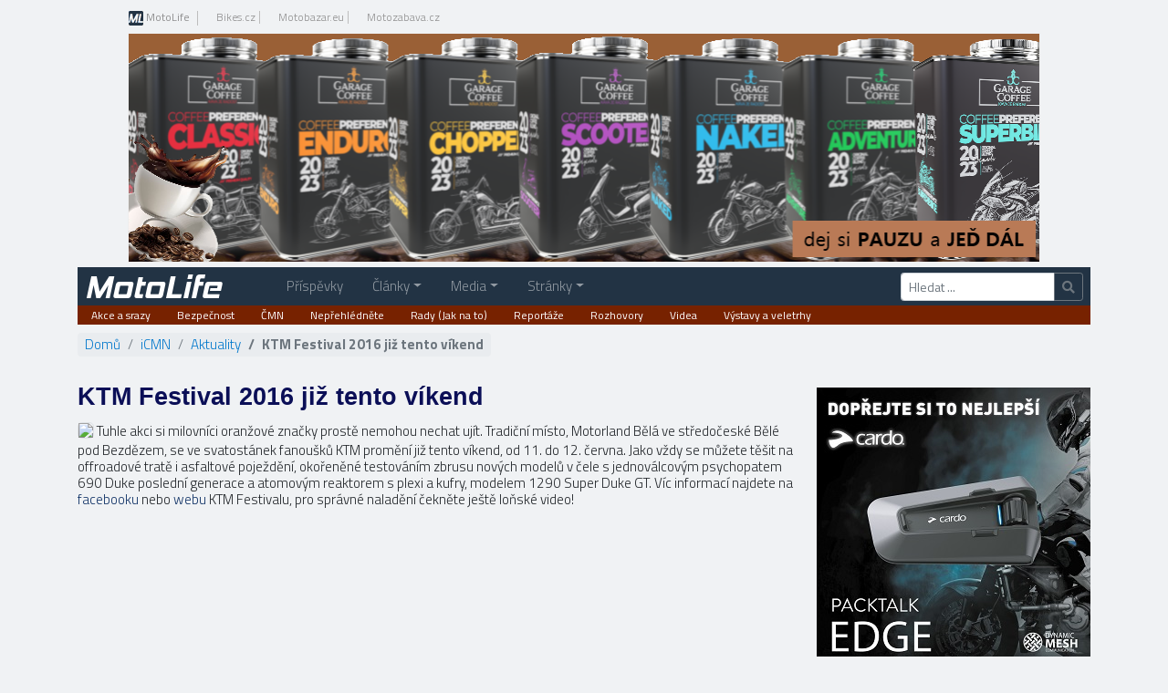

--- FILE ---
content_type: text/html; charset=utf-8
request_url: https://www.motolife.cz/icmn/aktuality/ktm-festival-2016-probehne-jiz-o-tomto-vikendu-v-bele-pod-bezdezem_7172.short
body_size: 39655
content:
<!DOCTYPE html>
<html lang="cs">
<head><meta charset="UTF-8" /><meta name="description" content="KTM Festival 2016 proběhne již o&amp;nbsp;tomto víkendu v&amp;nbsp;Bělé pod Bezdězem" /><meta name="keywords" /><meta name="author" content="Bikes Media, s.r.o." /><meta name="viewport" content="width=device-width, initial-scale=1.0" /><title>
KTM Festival 2016 již tento víkend - MotoLife.cz
</title><link href="/assets/bootstrap/css/bootstrap.min.css" rel="stylesheet" /><link href="/assets/fontawesome/css/all.min.css" rel="stylesheet" /><link href="/assets/fancybox/jquery.fancybox.css" rel="stylesheet" /><link href="/css/motolife.min.css?v=31" rel="stylesheet" />
<style>
/*login*/
.butt_login { color: #FFF; font-weight: normal; width: 118px; height: 30px; background-image: url(../images/akce_page/butt_login.jpg); background-repeat: no-repeat; background-color: transparent; border: none; cursor: pointer; -moz-border-radius: 5px; -webkit-border-radius: 5px; border-radius: 5px; margin-left: 10px; }
.butt_login:hover { background-image: url(../images/akce_page/butt_login_roll.jpg); }
.prihlaseni { background-color: #E6E6E6; position: fixed; top: 100px; left: 50%; margin-left: -129px; z-index: 10001; width: 288px; padding: 30px; border: 1px #c5c5c5 solid; -webkit-border-radius: 10px; -moz-border-radius: 10px; border-radius: 10px; display: none; }
.prihlaseni .top { padding-bottom: 25px; }
.prihlaseni .zavrit { float: right; margin-top: -3px; }
.prihlaseni a { color: #0888c7; text-decoration: none; }
.prihlaseni a:hover { text-decoration: underline; }
.prihlaseni input { border: 1px solid #C8C8C8; font-size: 12px; border-radius: 5px; height: 25px; padding: 0 10px; width: 170px; transition: border-color 0.5s ease 0s; }
</style>
<script async src="https://www.googletagmanager.com/gtag/js?id=G-LKM04QDT0S"></script>
<script>
window.dataLayer = window.dataLayer || [];
function gtag() { dataLayer.push(arguments); }
gtag('js', new Date());
gtag('config', 'G-LKM04QDT0S');
gtag('consent', 'default', { ad_storage: 'denied' });
</script>
<script async src="//re.bikes.cz/delivery/asyncjs.php"></script>
<link href="/css2015/profile.css" rel="stylesheet" />
<style>
h3 { font-size:inherit; }
.navbar { padding: 0 .5rem 0 0; }
.navbar-brand { padding-top: 0; padding-bottom: 0; }
.bg-moto { background-color:#234 }
li.nav-item { margin-left:1rem; }
@media (min-width:992px) {
.dropdown:hover > .dropdown-menu { display: block; }
li.nav-item { margin-left:1rem; }
li.nav-item:first-child { margin-left:3rem; }
}
@media (max-width:575px ) {
.container { padding-left:2px; padding-right:2px; }
.container .row { margin-left:-2px; margin-right:-2px; }
.container .row > div { padding-left:2px; padding-right:2px; }
li.nav-item { margin-left:.5rem; }
.nav-link { margin-top:5px; background-color: rgba(255,255,255,.1); text-indent:5px; }
}
</style>
<meta property="og:type" content="website" /><meta property="fb:app_id" content="504852806829953" /><meta property="og:url" content="https://www.motolife.cz/icmn/aktuality/ktm-festival-2016-probehne-jiz-o-tomto-vikendu-v-bele-pod-bezdezem_7172.short" /><meta property="og:title" content="KTM Festival 2016 již tento víkend" /><meta property="og:description" content="KTM Festival 2016 proběhne již o tomto víkendu v Bělé pod Bezdězem" /><meta property="og:image" content="/photo/img_56400O32400O913123O33O75569305OIO04507O0854.jpg" />
<script type="text/javascript">
var docId = 7172;
</script>
<link href="/css/motolife.min.css?v=24" rel="stylesheet" />
<link href="/css2015/site15.min.css?v=4" rel="stylesheet" />
<style>
#contentSekceRight { margin: 0 auto; }
ins img { width:100%; height:auto; }
</style>
<script async src="https://pagead2.googlesyndication.com/pagead/js/adsbygoogle.js"></script>
</head>
<body>
<form method="post" action="./ktm-festival-2016-probehne-jiz-o-tomto-vikendu-v-bele-pod-bezdezem_7172.short" id="aspnetForm">
<script type="text/javascript">
//<![CDATA[
var theForm = document.forms['aspnetForm'];
if (!theForm) {
theForm = document.aspnetForm;
}
function __doPostBack(eventTarget, eventArgument) {
if (!theForm.onsubmit || (theForm.onsubmit() != false)) {
theForm.__EVENTTARGET.value = eventTarget;
theForm.__EVENTARGUMENT.value = eventArgument;
theForm.submit();
}
}
//]]>
</script>
<script src="/icmn/WebResource.axd?d=pynGkmcFUV13He1Qd6_TZFGv5UV9prIOe0XSToywdnov_kuqCgB-VK20ykB4gN7o0vK5kQ2&amp;t=638901608248157332" type="text/javascript"></script>
<script src="/icmn/ScriptResource.axd?d=NJmAwtEo3Ipnlaxl6CMhvrvGeI-AIcrdF3GE6vb5Wp0hoch5Xp8EJFc8Xpg3WeqLBN2HxfSOeGgKJfU5dXpgIBq0KnNLxl0pkIZR8riwFMLa75zsR1CUefYE5sE4r08cMQUFcIEtG2FjDA5esUYgnWuiRo41&amp;t=5c0e0825" type="text/javascript"></script>
<script src="/icmn/ScriptResource.axd?d=dwY9oWetJoJoVpgL6Zq8OEhnqr62RD0ya-2qk0xpg4gRiaLNZgd7dtjKIke2HeN5ecmcCl_EBfxdJUTK-SE5A2j4djDquOg3Et_V6jFRwqwSnkOBi2Ut44y_bcqa0f6Q_7Ey-MwThp9lQ_z76beXUYxrs2I1&amp;t=5c0e0825" type="text/javascript"></script>
<div class="aspNetHidden">
<input type="hidden" name="__VIEWSTATEGENERATOR" id="__VIEWSTATEGENERATOR" value="1CEF6F0A" />
<input type="hidden" name="__EVENTVALIDATION" id="__EVENTVALIDATION" value="B5N3KlaBblo6YchoizsuLTmemDPvRf2YRnapgqXVipkYOtHBWlt5aMWi2EkJUs2pzZiehsm0af3+GKAzDbYfyVITabFuV/pqiWhl5E6ydY1VNtYoodQUYdWbtRVRwFc9bMwGUeWAy6yRPf7iFp8bZD8QNvBU7nyFRS+JLoLMGi/8IiMPjIFCszNsMV4sOSGDcOTQsQ==" />
</div>
<script type="text/javascript">
//<![CDATA[
Sys.WebForms.PageRequestManager._initialize('ctl00$ctl00$ctl00$ctl00$ctl11', 'aspnetForm', ['tctl00$ctl00$ctl00$ctl00$body$main$ucListPost$upPost','','tctl00$ctl00$ctl00$ctl00$body$main$ucListPost$rptPost$ctl00$upResponses','','tctl00$ctl00$ctl00$ctl00$body$main$ucListPost$rptPost$ctl01$upResponses','','tctl00$ctl00$ctl00$ctl00$body$main$ucListPost$rptPost$ctl02$upResponses','','tctl00$ctl00$ctl00$ctl00$body$main$ucListPost$rptPost$ctl03$upResponses',''], ['ctl00$ctl00$ctl00$ctl00$body$main$ucPosts$lnkLike',''], [], 90, 'ctl00$ctl00$ctl00$ctl00');
//]]>
</script>
<div>
<div class="container d-none d-sm-flex top-menu">
<div class="p-md-2">
<ul class="nav">
<li class="nav-item">
<a href="https://www.motolife.cz/" class="nav-link font-weight-bolder">
<img src="/img/ML16.png" alt="ML" />&nbsp;MotoLife</a>
</li>
<li class="nav-item">
<a href="https://www.bikes.cz/" target="_blank" class="nav-link">Bikes.cz</a>
</li>
<li class="nav-item">
<a href="https://www.motobazar.eu/" target="_blank" class="nav-link">Motobazar.eu</a>
</li>
<li class="nav-item">
<a href="https://www.motozabava.cz/" target="_blank" class="nav-link">Motozabava.cz</a>
</li>
</ul>
</div>
</div>
<div class="container">
<div id="topbanner">
<ins data-revive-zoneid="13" data-revive-id="db5860641a95710a48d55ec671021854"></ins>
</div>
<nav class="navbar navbar-expand-lg navbar-dark bg-moto">
<a class="navbar-brand" href="/"><span class="ml-2">MotoLife</span></a> 
<button class="navbar-toggler btn-sm" type="button" data-toggle="collapse" data-target="#navbarSupportedContent" aria-controls="navbarSupportedContent" aria-expanded="false" aria-label="Toggle navigation">
<span class="navbar-toggler-icon"></span>
</button>
<div class="collapse navbar-collapse" id="navbarSupportedContent">
<ul id="mainmenu" class="navbar-nav mr-auto">
<li class="nav-item">
<a href="/wall" class="nav-link">Příspěvky</a>
</li>
<li class="nav-item dropdown">
<a class="nav-link dropdown-toggle" data-toggle="dropdown" href="javascript:void(0)">Články</a>
<div class="dropdown-menu">
<a class="dropdown-item" href="/clanky" title="Články">Články</a>
<div class="dropdown-divider"></div>
<a class="dropdown-item active" href="/icmn" title="Archiv motocyklových novin">Archiv iCMN</a>
<div class="dropdown-divider"></div>
<a href="../aktuality" class="dropdown-item" title="Archiv aktualit ze světa jedné stopy">Aktuality</a>
<a href="../clanky" class="dropdown-item" title="Archiv článků ze světa jedné stopy">Články</a>
<a href="../testy" class="dropdown-item" title="Archiv testů motorek i příslušenství">Testy</a>
<a href="../technika" class="dropdown-item" title="Motocyklová technika - jak co funguje">Technika</a>
<a href="../sport" class="dropdown-item" title="Archiv zpráv z motocyklového sportu">Motosport</a>
<a href="../cestovani" class="dropdown-item" title="Vaše cestopisy a poznatky z cest">Cestování</a>
<a href="../videa" class="dropdown-item" title="Archiv videí ze světa jedné stopy">Videa</a>
</div>
</li>
<li class="nav-item dropdown">
<a class="nav-link dropdown-toggle" data-toggle="dropdown" href="javascript:void(0)">Media</a>
<div class="dropdown-menu">
<a href="/bikes" class="dropdown-item" title="Otevřený katalog motocyklů"><i class='fa fa-motorcycle fa-fw'></i> Bikes.cz</a>
<a href="/icmn" class="dropdown-item active" title="Archiv článků webu icmn.cz."><i class='fa fa-motorcycle fa-fw'></i> iCMN</a>
<a href="/moto.cz" class="dropdown-item" title="Motorky a motorkáři na internetu"><i class='fa fa-motorcycle fa-fw'></i> Moto.cz</a>
<a href="/motorbike" class="dropdown-item" title="Jediný ryze český motocyklový magazín."><i class='fa fa-motorcycle fa-fw'></i> Motorbike</a>
<a href="/motoroute" class="dropdown-item" title="Jediný český časopis o cestování na motorkách"><i class='fa fa-motorcycle fa-fw'></i> MotoRoute</a>
</div>
</li>
<li class="nav-item dropdown">
<a class="nav-link dropdown-toggle" data-toggle="dropdown" href="javascript:void(0)">Stránky</a>
<div class="dropdown-menu">
<a href="/euro-bike-fest" class="dropdown-item" title="největší a nejnavštěvovanější motofestival v Československu!"><i class='fa fa-map-marker fa-fw'></i> Euro Bike Fest</a>
<a href="/jaroslav-sima" class="dropdown-item" title="Den, kdy nesedím na motocyklu, jakoby nebyl"><i class='fa fa-map-marker fa-fw'></i> Jaroslav Šíma</a>
<a href="/macr" class="dropdown-item" title="Hájíme práva motocyklové komunity."><i class='fa fa-map-marker fa-fw'></i> MAČR</a>
<a href="/milujumotorky" class="dropdown-item" title="Drn - Miluju Motorky!"><i class='fa fa-map-marker fa-fw'></i> Miluju motorky</a>
<a href="/moto-burger-cafe" class="dropdown-item" title="@Motoburgercafe  · Bar a gril"><i class='fa fa-map-marker fa-fw'></i> Moto burger café</a>
</div>
</li>
</ul>
<div class="form-inline my-2 my-lg-0">
<div class="input-group input-group-sm" onkeypress="javascript:return WebForm_FireDefaultButton(event, &#39;ctl00_ctl00_ctl00_ctl00_body_lbSearch&#39;)">
<input name="ctl00$ctl00$ctl00$ctl00$body$tbSearch" type="text" id="ctl00_ctl00_ctl00_ctl00_body_tbSearch" class="form-control" placeholder="Hledat ..." aria-label="Hledat" />
<div class="input-group-append">
<a id="ctl00_ctl00_ctl00_ctl00_body_lbSearch" class="btn btn-outline-secondary" aria-label="Hledat" href="javascript:__doPostBack(&#39;ctl00$ctl00$ctl00$ctl00$body$lbSearch&#39;,&#39;&#39;)"><i class="fa fa-search"></i></a>
</div>
</div>
</div>
</div>
</nav>
<nav>
<ul class="subnav d-none d-sm-block">
<li><a href="akce-a-srazy">Akce a srazy</a></li>
<li><a href="bezpecnost">Bezpečnost</a></li>
<li><a href="cmn">ČMN</a></li>
<li><a href="neprehlednete">Nepřehlédněte</a></li>
<li><a href="rady-(jak-na-to)">Rady (Jak na to)</a></li>
<li><a href="reportaze">Reportáže</a></li>
<li><a href="rozhovor">Rozhovory</a></li>
<li><a href="videa">Videa</a></li>
<li><a href="vystavy-a-veletrhy">Výstavy a veletrhy</a></li>
</ul>
<div style="clear:both"></div>
</nav>
<div class="row mt-2">
<div id="contentSekceLeft" class="col">
<div id="fb-root"></div>
<script type="text/javascript">
(function (d, s, id) {
var js, fjs = d.getElementsByTagName(s)[0];
if (d.getElementById(id)) return;
js = d.createElement(s); js.id = id;
js.src = "//connect.facebook.net/cs_CZ/all.js#xfbml=1&appId=504852806829953";  
fjs.parentNode.insertBefore(js, fjs);
}(document, 'script', 'facebook-jssdk'));
</script>
<nav id="breadcrumb" aria-label="breadcrumb">
<ol class="breadcrumb">
<li class="breadcrumb-item"><a href="/">Domů</a></li>
<li class="breadcrumb-item"><a href="../">iCMN</a></li>
<li class="breadcrumb-item"><a href="../aktuality" id="ctl00_ctl00_ctl00_ctl00_body_main_ContentPlaceHolderObsah_aSekce">Aktuality</a></li>
<li id="ctl00_ctl00_ctl00_ctl00_body_main_ContentPlaceHolderObsah_liBreadcrumb" class="breadcrumb-item active bold" aria-current="page">KTM Festival 2016 již tento víkend</li>
</ol>
</nav>
<div class="clear"></div>
<h1 id="ctl00_ctl00_ctl00_ctl00_body_main_ContentPlaceHolderObsah_ContentPlaceHolderObsah_h1" style="font-size:1.8em;font-style:normal;Color:#0b0f57;">KTM Festival 2016 již tento víkend</h1>
<a href="https://www.icmn.cz/photo/img_60160O34560O913123O33O80607625ONO04507O0854.jpg" class="" rel="fancybox-group" title="KTM Festival 2016 proběhne již o&amp;nbsp;tomto v&#237;kendu v&amp;nbsp;Běl&#233; pod Bezdězem" data-fancybox=fancybox-group><img id="ctl00_ctl00_ctl00_ctl00_body_main_ContentPlaceHolderObsah_ContentPlaceHolderObsah_imgPhoto" class="img-fluid w-100 mb-1 border rounded-lg" src="https://www.icmn.cz/photo/img_32383O0O913123O33O21695448ONO04507O0854.jpg" /></a>
<span id="ctl00_ctl00_ctl00_ctl00_body_main_ContentPlaceHolderObsah_ContentPlaceHolderObsah_Anotace">Tuhle akci si milovníci oranžové značky prostě nemohou nechat ujít. Tradiční místo, Motorland Bělá ve středočeské Bělé pod Bezdězem, se ve svatostánek fanoušků KTM promění již tento víkend, od 11. do 12. června. Jako vždy se můžete těšit na offroadové tratě i&nbsp;asfaltové poježdění, okořeněné testováním zbrusu nových modelů v&nbsp;čele s&nbsp;jednoválcovým psychopatem 690 Duke poslední generace a&nbsp;atomovým reaktorem s&nbsp;plexi a&nbsp;kufry, modelem 1290 Super Duke GT. Víc informací najdete na <a href="https://www.facebook.com/ktmfestival/">facebooku</a> nebo <a href="http://www.ktmfestival.cz">webu</a> KTM Festivalu, pro správné naladění čekněte ještě loňské video!</span>
<div style="text-align: justify;">
</div>
<div style="height:5px"></div><iframe width="689" height="458"  src="https://www.youtube.com/embed/sjBzWVRuRtU" frameborder="0" allowfullscreen></iframe>
<div class="ArticleOddelovac" style="text-align: right; padding-right: 10px; padding-bottom:25px">
<span id="ctl00_ctl00_ctl00_ctl00_body_main_ContentPlaceHolderObsah_ContentPlaceHolderObsah_autori" style="font-style: italic; color: #ccc;"></span>
<span id="ctl00_ctl00_ctl00_ctl00_body_main_ContentPlaceHolderObsah_ContentPlaceHolderObsah_pridanoDatum" style="font-style: italic; color: Gray;">6. 6. 2016</span><span id="read" style="font-style: italic; color: gray;"></span>
</div>
<a name="comments"></a>
<div class="social">
<span class='st_fblike_hcount' displaytext='Facebook Like'></span>
<span class='st_twitter_hcount' displaytext='Tweet'></span>
<span class='st_googleplus_hcount' displaytext='Google +'></span>
<span class='st_linkedin_hcount' displaytext='LinkedIn'></span>
<span class='st_sharethis_hcount' displaytext='ShareThis'></span>
</div>
<br /><br />
<div class="cleaner">
</div>
<div style="margin-top: 20px;">
<div class="cleaner"></div>
</div>
<div class="clear"></div>
<div class="articles">
<h3>Další iČMN články</h3>
<ul class="clanky">
<li>
<div class="tileart">
<a href="honda-slavi-50-let-radovych-ctyrvalcu_15732.hlasuj" title="Honda slaví 50 let řadových čtyřválců">
<span style="display: none;">Zobrazit text</span>
</a>
</div>
<img class="left margin-right10" src="https://www.icmn.cz/photo/img_10340O4050O1350356O33O17229585ONO04507O0845.jpg" alt="50 let řadových čtyřválců Honda" />
<div class="articleInfo">
<h4>50 let řadových čtyřválců Honda</h4>
Společnost Honda slaví 50 let řadových čtyřválců Honda od představení legendární CB750 v&nbsp;roce 1969. Při příležitosti akce Wheels &&nbsp;Waves představila dvanáct upravených modelů CB1000R...
</div>
</li>
<li>
<div class="tileart">
<a href="15-rocnik-vystavy-prestaveb-bohemian-custom-bike-jiz-tento-vikend_15724.clanek" title="15 ročník výstavy přestaveb Bohemian Custom Bike již tento víkend!">
<span style="display: none;">Zobrazit text</span>
</a>
</div>
<img class="left margin-right10" src="https://www.icmn.cz/photo/img_10340O4050O1347224O33O17189625ONO04507O0845.jpg" alt="15 ročník výstavy přestaveb Bohemian Custom Bike" />
<div class="articleInfo">
<h4>15 ročník výstavy přestaveb Bohemian Custom Bike</h4>
Na výstavišti v&nbsp;pražských Letňanech se již tento víkend (12. -&nbsp;14. dubna) koná 15. ročník mezinárodní výstavy motocyklových staveb a&nbsp;přestaveb -&nbsp;Bohemian Custom Bike 2019. Opět nejde pouze o&nbsp;přestavby, nýbrž o&nbsp;kulturu, která se k&nbsp;customům vztahuje -&nbsp;krásné ženy, hudba, airbrush, tetování...
</div>
</li>
<li>
<div class="tileart">
<a href="moto-vystava-liberec-2019-5.-az-7.-dubna_15723.clanek" title="MOTO VÝSTAVA LIBEREC 2019 - 5. až 7. dubna">
<span style="display: none;">Zobrazit text</span>
</a>
</div>
<img class="left margin-right10" src="https://www.icmn.cz/photo/img_10340O4050O1347195O33O17189255ONO04507O0845.jpg" alt="MOTO VÝSTAVA LIBEREC 2019" />
<div class="articleInfo">
<h4>MOTO VÝSTAVA LIBEREC 2019</h4>
Zveme vás na III. ročník MOTO VÝSTAVY LIBEREC 2019. Probíhá již od zítřejšího pátku 5.&nbsp;do neděle 7.&nbsp;dubna 2019 v&nbsp;Centru Babylon. Vystavených bude cca 90 strojů, a&nbsp;to jak sériových novinek, tak především custom staveb, veteránů a&nbsp;sportovních motocyklů...
</div>
</li>
</ul>
</div>
<div class="clear p-md-3"></div>
<div class="articles">
<h3>Články na MotoLife</h3>
<ul class="clanky">
<li>
<div class="tileart">
<a href="/motorbike/aktuality/motorbike-11-2025-motorbike-461f" title="Motorbike 11/2025">
<span style="display: none;">Zobrazit text</span>
</a>
</div>
<img class="left margin-right10" src="/photo/img_10340O4050O1474969O33O18819475ONO04507O0845O12.jpg" alt="Motorbike 11/2025" />
<div class="articleInfo">
<h4>Motorbike 11/2025</h4>
Duel dvou v současnosti nejoblíbenějších superbiků, testy
trochu opomíjeného cestovního endura Triumph Tiger 1200 Rally Pro, ikony
Harley-Davidson Street Bob a dalších, reportáže z posledních akcí této sezóny,
informace ze závodů zahraničních i domácích – tak by se dal stručně
charakterizovat listopadový Motorbike, který právě přistál na pultech
distributorů. Přejeme hezké počtení :).&nbsp;
Testy
...
</div>
</li>
<li>
<div class="tileart">
<a href="/motorbike/aktuality/motorbike-10-2025-motorbike-461e" title="Motorbike 10/2025">
<span style="display: none;">Zobrazit text</span>
</a>
</div>
<img class="left margin-right10" src="/photo/img_10340O4050O1473693O33O18803195ONO04507O0845O12.jpg" alt="Motorbike 10/2025" />
<div class="articleInfo">
<h4>Motorbike 10/2025</h4>
Dny se pomalu krátí, večery začínají být dlouhé a aby nebyly
zároveň nudné, připravili jsme pro vás další vydání časopisu Motorbike.
Tradičně v něm najdete spoustu testů napříč téměř všemi kategoriemi motorek,
stejně tradičně i pořádnou dávku informací z motosportu a mnoho dalšího.
Doufáme, že se vám i tentokrát bude Motorbike líbit!
Testy
Suzuki GSX-8TT
Trochu překvapivě, ještě před letošním vele...
</div>
</li>
<li>
<div class="tileart">
<a href="/motorbike/aktuality/motorbike-9-2025-motorbike-461d" title="Motorbike 9/2025">
<span style="display: none;">Zobrazit text</span>
</a>
</div>
<img class="left margin-right10" src="/photo/img_10340O4050O1473084O33O18795425ONO04507O0845O12.jpg" alt="Motorbike 9/2025" />
<div class="articleInfo">
<h4>Motorbike 9/2025</h4>
Po rozpačitém létě/ nelétě se snad dočkáme alespoň slušného
babího léta. Ale i přesto, že nám počasí během prázdnin moc nepřálo, jsme
samozřejmě pilně testovali a jezdili po závodech i dalších moto akcích, abychom
vám, našim čtenářům, měli co nabídnout v dalších vydáních časopisu Motorbike.
To aktuální vychází právě teď!TestyYamaha Tracer 7 a Tracer 7 GTVe chvíli, kdy přišla pozvánka na dlouho oče...
</div>
</li>
<li>
<div class="tileart">
<a href="/motorbike/aktuality/motorbike-7-2025-motorbike-461c" title="Motorbike 7-8/2025">
<span style="display: none;">Zobrazit text</span>
</a>
</div>
<img class="left margin-right10" src="/photo/img_10340O4050O1472475O33O18787655ONO04507O0845O12.jpg" alt="Motorbike 7-8/2025" />
<div class="articleInfo">
<h4>Motorbike 7-8/2025</h4>
156 stran, 14 strojů v testech – tak by se dalo stručně
definovat letní vydání Motorbike. Prostě pořádná dávka čtení na prázdniny, ve
které najdete kromě testů letošních novinek (od cestovních endur po
supersporty) i aktuální informace ze světa motosportu, reportáže z akcí,
cestopis a spoustu dalšího. Jednoduše řečeno jsme letní Motorbike našlapali
ještě víc, než obvykle – ovšem za obvyklou cenu!
...
</div>
</li>
<li>
<div class="tileart">
<a href="/motorbike/aktuality/motorbike-6-2025-motorbike-461b" title="Motorbike 6/2025">
<span style="display: none;">Zobrazit text</span>
</a>
</div>
<img class="left margin-right10" src="/photo/img_10340O4050O1471692O33O18777665ONO04507O0845O12.jpg" alt="Motorbike 6/2025" />
<div class="articleInfo">
<h4>Motorbike 6/2025</h4>
Sice to tak ještě na podzim minulého roku nevypadalo, ale nakonec je nových motorek pro sezónu 2025 docela dost. A tak skáčeme z jedné na druhou a pilně testujeme, abychom vás s nimi mohli seznámit. V červnovém Motorbike najdete hned 8 takových strojů, od klasiky Moto Guzzi V7 Sport přes cestovní enduro Yamaha Tracer 9 GT+ až po exkluzivní Ducati XDiavel V4.&nbsp; No a k tomu samozřejmě i aktuální...
</div>
</li>
</ul>
</div>
<div class="clear"></div>
</div>
<div class="col-md-auto">
<div id="contentSekceRight">
<div class="my-4 mt-md-0 mb-md-5">
<ins data-revive-zoneid="29" data-revive-id="db5860641a95710a48d55ec671021854"></ins>
</div>
<div class="d-none d-md-block">
<div class="mb-5">
<ins data-revive-zoneid="15" data-revive-id="db5860641a95710a48d55ec671021854"></ins>
</div>
</div>
<div class="d-none d-md-block">
<div class="artheader250">
<div class="heading250">
<h3>Aktuálně na MotoLife</h3>
</div>
</div>
<div style="clear:both; margin-top: 3px; padding-top: 7px">
<img src="/photo/img_3055O1485O1474969O33O6104225ONO04507O0845O12.jpg" style="float:left;margin-right:5px;border:solid 1px #ccc" />
<a id="ctl00_ctl00_ctl00_ctl00_body_main_ucArticleHighList15_repeaterHighListArticlesNext_ctl01_lnk" class="underline prehledSekci prehledSekci-clanky" href="/motorbike/aktuality/motorbike-11-2025_17951.motorbike">Motorbike 11/2025</a>
<span class="homepageNewsBoxPoznamky float-right">3.11.</span>
<div class="clear" style="width: 100%; height: 5px;"></div>
</div>
<div style="border-top: 1px dotted #cccccc;"></div>
<div style="clear:both; margin-top: 3px; padding-top: 7px">
<img src="/photo/img_3055O1485O1473693O33O6098945ONO04507O0845O12.jpg" style="float:left;margin-right:5px;border:solid 1px #ccc" />
<a id="ctl00_ctl00_ctl00_ctl00_body_main_ucArticleHighList15_repeaterHighListArticlesNext_ctl03_lnk" class="underline prehledSekci prehledSekci-clanky" href="/motorbike/aktuality/motorbike-10-2025_17950.motorbike">Motorbike 10/2025</a>
<span class="homepageNewsBoxPoznamky float-right">13.10.</span>
<div class="clear" style="width: 100%; height: 5px;"></div>
</div>
<div style="border-top: 1px dotted #cccccc;"></div>
<div style="clear:both; margin-top: 3px; padding-top: 7px">
<img src="/photo/img_3055O1485O1473084O33O6096425ONO04507O0845O12.jpg" style="float:left;margin-right:5px;border:solid 1px #ccc" />
<a id="ctl00_ctl00_ctl00_ctl00_body_main_ucArticleHighList15_repeaterHighListArticlesNext_ctl05_lnk" class="underline prehledSekci prehledSekci-clanky" href="/motorbike/aktuality/motorbike-9-2025_17949.motorbike">Motorbike 9/2025</a>
<span class="homepageNewsBoxPoznamky float-right">31.8.</span>
<div class="clear" style="width: 100%; height: 5px;"></div>
</div>
<div style="border-top: 1px dotted #cccccc;"></div>
<div style="clear:both; margin-top: 3px; padding-top: 7px">
<img src="/photo/img_3055O1485O1472475O33O6093905ONO04507O0845O12.jpg" style="float:left;margin-right:5px;border:solid 1px #ccc" />
<a id="ctl00_ctl00_ctl00_ctl00_body_main_ucArticleHighList15_repeaterHighListArticlesNext_ctl07_lnk" class="underline prehledSekci prehledSekci-clanky" href="/motorbike/aktuality/motorbike-7-2025_17948.motorbike">Motorbike 7-8/2025</a>
<span class="homepageNewsBoxPoznamky float-right">2.7.</span>
<div class="clear" style="width: 100%; height: 5px;"></div>
</div>
<div style="border-top: 1px dotted #cccccc;"></div>
<div style="clear:both; margin-top: 3px; padding-top: 7px">
<img src="/photo/img_3055O1485O1471692O33O6090665ONO04507O0845O12.jpg" style="float:left;margin-right:5px;border:solid 1px #ccc" />
<a id="ctl00_ctl00_ctl00_ctl00_body_main_ucArticleHighList15_repeaterHighListArticlesNext_ctl09_lnk" class="underline prehledSekci prehledSekci-clanky" href="/motorbike/aktuality/motorbike-6-2025_17947.motorbike">Motorbike 6/2025</a>
<span class="homepageNewsBoxPoznamky float-right">4.6.</span>
<div class="clear" style="width: 100%; height: 5px;"></div>
</div>
</div>
<div class="mt-4">
<!-- Responsivní -->
<ins class="adsbygoogle"
style="display:block"
data-ad-client="ca-pub-6333692739809935"
data-ad-slot="3978666168"
data-ad-format="auto"
data-full-width-responsive="true"></ins>
<script>
(adsbygoogle = window.adsbygoogle || []).push({});
</script>
</div>
<div class="d-none d-md-block">
<div class="mt-4">
<h2><a href="/wall">Příspěvky motorkářů</a></h2>
<style>
.box-loader { position: relative; display: block; width: 3rem; height: 3rem; margin: 2rem auto; }
.box { width: 45%; height: 45%; background: rgba(0,0,0, 0.7); opacity: 0; animation: show 1s linear infinite; }
.box:nth-child(1) { position: absolute; top: 2.5%; left: 2.5%; }
.box:nth-child(2) { position: absolute; top: 2.5%; right: 2.5%; animation-delay: 0.25s; }
.box:nth-child(3) { position: absolute; bottom: 2.5%; right: 2.5%; animation-delay: 0.5s; }
.box:nth-child(4) { position: absolute; bottom: 2.5%; left: 2.5%; animation-delay: 0.75s; }
@keyframes show {
0% { opacity: 0; }
30% { opacity: 0; }
90% { opacity: 1; }
100% { opacity: 0; }
}
</style>
<script>
var noMore = false;
var ScroolAutoBind = false;
var productList = 'ctl00_ctl00_ctl00_ctl00_body_main_ucListPost_upPost';
var get_more = function () { __doPostBack('ctl00$ctl00$ctl00$ctl00$body$main$ucListPost$lbnMore', ''); };
var loadingdata = false, lastScroll = 0;
function autoScroolInit() {
if (ScroolAutoBind)
$(window).scroll(function () {
var scrollTop = $(window).scrollTop();
if (!noMore && !loadingdata && scrollTop > (lastScroll + 500) && scrollTop > ($(document).height() - $(window).height() - 200)) {
loadingdata = true;
lastScroll = scrollTop;
setTimeout(get_more, 1);
}
});
}
var prm = Sys.WebForms.PageRequestManager.getInstance();
prm.add_beginRequest(function (o, e) {
var up = $('#' + productList);
up.css('min-height', up.css('height'));
});
prm.add_endRequest(function (o, e) {
$(function () {
loadingdata = false;
if(noMore)
$('.box-loader').slideUp();
});
});
if (!noMore)
autoScroolInit();
</script>
<div id="ctl00_ctl00_ctl00_ctl00_body_main_ucListPost_upPost" class="hoy">
<a id="ctl00_ctl00_ctl00_ctl00_body_main_ucListPost_lbnMore" class="d-none" href="javascript:__doPostBack(&#39;ctl00$ctl00$ctl00$ctl00$body$main$ucListPost$lbnMore&#39;,&#39;&#39;)"></a>
<div class="container-status mb-3">
<div class="box-status">
<div class="box-status-bar" style="">
<div class="box-status-avatar">
<img id="ctl00_ctl00_ctl00_ctl00_body_main_ucListPost_rptPost_ctl00_imgAvatar" src="/photo/img_1880O1080O957O99O8825ONO04507O0845OAvatar.jpg" style="height:40px;width:40px;" />
</div>
<div class="box-status-title">
<strong><a href="/motorbike">Časopis Motorbike</a></strong><br />
3. listopadu v 19:38
</div>
</div>
<div class="box-status-text post-body" style="" data-id="7286">
<div class="pb-1">
Motorbike 11/2025<br />Více na&nbsp; <a href="https://www.motolife.cz/motorbike/aktuality/motorbike-11-2025-motorbike-461f" target="_blank">www.motolife.cz/.../motorbike-11-2025-motorbike-461f</a>
</div>
<div class="mb-1">
</div>
</div>
<div id="ctl00_ctl00_ctl00_ctl00_body_main_ucListPost_rptPost_ctl00_divPost" class="odkaz"><a href='https://www.motolife.cz/motorbike/aktuality/motorbike-11-2025-motorbike-461f' target='_blank'><img class="img-post-left" src="/photo/img_7520O4320O187862O99O6219785ONO04507O0845OPost.jpg" /><div class='p-2' style='min-height:160px'><div class='web'>MOTOLIFE.CZ</div><div class='title'>Motorbike 11/2025</div></div></a></div>
</div>
<div class="responses" style="">
<div id="ctl00_ctl00_ctl00_ctl00_body_main_ucListPost_rptPost_ctl00_upResponses" class="hoy">
</div>
<div style="clear:both"></div>
</div>
</div>
<div class="container-status mb-3">
<div class="box-status">
<div class="box-status-bar" style="">
<div class="box-status-avatar">
<img id="ctl00_ctl00_ctl00_ctl00_body_main_ucListPost_rptPost_ctl01_imgAvatar" src="/photo/img_1880O1080O957O99O8825ONO04507O0845OAvatar.jpg" style="height:40px;width:40px;" />
</div>
<div class="box-status-title">
<strong><a href="/motorbike">Časopis Motorbike</a></strong><br />
13. října
</div>
</div>
<div class="box-status-text post-body" style="" data-id="7285">
<div class="pb-1">
Motorbike 10/2025<br />Více na&nbsp; <a href="https://www.motolife.cz/motorbike/aktuality/motorbike-10-2025-motorbike-461e" target="_blank">www.motolife.cz/.../motorbike-10-2025-motorbike-461e</a>
</div>
<div class="mb-1">
</div>
</div>
<div id="ctl00_ctl00_ctl00_ctl00_body_main_ucListPost_rptPost_ctl01_divPost" class="odkaz"><a href='https://www.motolife.cz/motorbike/aktuality/motorbike-10-2025-motorbike-461e' target='_blank'><img class="img-post-left" src="/photo/img_7520O4320O187833O99O6218825ONO04507O0845OPost.jpg" /><div class='p-2' style='min-height:160px'><div class='web'>MOTOLIFE.CZ</div><div class='title'>Motorbike 10/2025</div></div></a></div>
</div>
<div class="responses" style="">
<div id="ctl00_ctl00_ctl00_ctl00_body_main_ucListPost_rptPost_ctl01_upResponses" class="hoy">
</div>
<div style="clear:both"></div>
</div>
</div>
<div class="container-status mb-3">
<div class="box-status">
<div class="box-status-bar" style="">
<div class="box-status-avatar">
<img id="ctl00_ctl00_ctl00_ctl00_body_main_ucListPost_rptPost_ctl02_imgAvatar" src="/photo/img_1880O1080O2320O99O20105ONO04507O0845OAvatar.jpg" style="height:40px;width:40px;" />
</div>
<div class="box-status-title">
<strong><a href="/moto.cz">Moto.cz</a></strong><br />
3. října
</div>
</div>
<div class="box-status-text post-body" style="" data-id="7284">
<div class="pb-1">
Reportáž ze závodů MS SuperMoto národů Vysoké Mýto 2025 👍 🥰<br /> <a href="https://www.moto.cz/clanky/motosport/supermoto/3092-fim-supermoto-of-nations-2025-a-open-mcr-supermoto-vysoke-myto" target="_blank">www.moto.cz/.../3092-fim-supermoto-of-nations-2025-a-open-mcr-supermoto-vysoke-myto</a>
</div>
<a href="/photo/img_60160O34560O187717O99O49713545ONO04507O0854OPost.jpg" class="" rel="fancybox-group" title="" data-fancybox=fancybox-group><img id="ctl00_ctl00_ctl00_ctl00_body_main_ucListPost_rptPost_ctl02_imgPost" class="img-fluid" src="/photo/img_30080O17280O187717O99O24857225ONO04507O0854OPost.jpg" /></a>
<div class="mb-1">
<a href="/photo/img_60160O34560O187746O99O49721225ONO04507O0854OPost.jpg" class="" rel="fancybox-group" title="" data-fancybox=fancybox-group><img id="ctl00_ctl00_ctl00_ctl00_body_main_ucListPost_rptPost_ctl02_rptImages_ctl00_imgPost" class="img-fluid" src="/photo/img_7520O3240O187746O99O5439065ONO04507O0854OPost.jpg" /></a>
<a href="/photo/img_60160O34560O187775O99O49728905ONO04507O0854OPost.jpg" class="" rel="fancybox-group" title="" data-fancybox=fancybox-group><img id="ctl00_ctl00_ctl00_ctl00_body_main_ucListPost_rptPost_ctl02_rptImages_ctl01_imgPost" class="img-fluid" src="/photo/img_7520O3240O187775O99O5439905ONO04507O0854OPost.jpg" /></a>
<a href="/photo/img_60160O34560O187804O99O49736585ONO04507O0854OPost.jpg" class="" rel="fancybox-group" title="" data-fancybox=fancybox-group><img id="ctl00_ctl00_ctl00_ctl00_body_main_ucListPost_rptPost_ctl02_rptImages_ctl02_imgPost" class="img-fluid" src="/photo/img_7520O3240O187804O99O5440745ONO04507O0854OPost.jpg" /></a>
</div>
</div>
<div id="ctl00_ctl00_ctl00_ctl00_body_main_ucListPost_rptPost_ctl02_divPost" class="odkaz"><a href='https://www.moto.cz/clanky/motosport/supermoto/3092-fim-supermoto-of-nations-2025-a-open-mcr-supermoto-vysoke-myto' target='_blank'><img class="img-post" src="/photo/img_30080O9720O187688O99O19416905ONO04507O0845OPost.jpg" /><div class='p-2'><div class='web'>MOTO.CZ</div><div class='title'>FIM SuperMoto of Nations 2025 a OPEN MČR Supermoto Vysoké Mýto</div></div></a></div>
</div>
<div class="responses" style="">
<div id="ctl00_ctl00_ctl00_ctl00_body_main_ucListPost_rptPost_ctl02_upResponses" class="hoy">
</div>
<div style="clear:both"></div>
</div>
</div>
<div class="container-status mb-3">
<div class="box-status">
<div class="box-status-bar" style="">
<div class="box-status-avatar">
<img id="ctl00_ctl00_ctl00_ctl00_body_main_ucListPost_rptPost_ctl03_imgAvatar" src="/photo/img_1880O1080O2436O99O21065ONO04507O0845OAvatar.jpg" style="height:40px;width:40px;" />
</div>
<div class="box-status-title">
<strong><a href="/bikes">Bikes.cz</a></strong><br />
18. září
</div>
</div>
<div class="box-status-text post-body" style="" data-id="7283">
<div class="pb-1">
Honda experimentuje s elektřinou
</div>
<div class="mb-1">
</div>
</div>
<div id="ctl00_ctl00_ctl00_ctl00_body_main_ucListPost_rptPost_ctl03_divPost" class="odkaz"><a href='https://www.novinky.cz/clanek/auto-honda-predstavuje-prvni-elektricky-motocykl-design-zaujme-dojezd-a-cena-moc-ne-40539373' target='_blank'><img class="img-post" src="/photo/img_30080O9720O187630O99O19410905ONO04507O0845OPost.jpg" /><div class='p-2'><div class='web'>NOVINKY.CZ</div><div class='title'>Honda představuje první elektrický motocykl. Design zaujme, dojezd a cena moc ne - Novinky</div></div></a></div>
</div>
<div class="responses" style="">
<div id="ctl00_ctl00_ctl00_ctl00_body_main_ucListPost_rptPost_ctl03_upResponses" class="hoy">
</div>
<div style="clear:both"></div>
</div>
</div>
<a href="/wall" id="ctl00_ctl00_ctl00_ctl00_body_main_ucListPost_aVse" class="btn btn-secondary btn-sm float-right">Všechny příspěvky ...</a>
</div>
</div>
<div id="ctl00_ctl00_ctl00_ctl00_body_main_divR2" class="mt-4">
<!-- Responsivní -->
<ins class="adsbygoogle"
style="display:block"
data-ad-client="ca-pub-6333692739809935"
data-ad-slot="3978666168"
data-ad-format="auto"
data-full-width-responsive="true"></ins>
<script>
(adsbygoogle = window.adsbygoogle || []).push({});
</script>
</div>
</div>
</div>
</div>
</div>
<hr />
<a id="ctl00_ctl00_ctl00_ctl00_body_main_ucPosts_lnkLike" class="d-none" href="javascript:__doPostBack(&#39;ctl00$ctl00$ctl00$ctl00$body$main$ucPosts$lnkLike&#39;,&#39;&#39;)"></a>
<input type="hidden" name="ctl00$ctl00$ctl00$ctl00$body$main$ucPosts$hidLike" id="ctl00_ctl00_ctl00_ctl00_body_main_ucPosts_hidLike" />
<div class="row mt-3 posts">
<div class="col-md-8 col-lg-7 col-xl-6 offset-xl-3 offset-md-2">
<div id="motolife">
<div id="lifecontent"></div>
<div id="loading" class="box-loader" style="display:none">
<div class="box"></div>
<div class="box"></div>
<div class="box"></div>
<div class="box"></div>
</div>
</div>
</div>
</div>
<script>
var mluid = 'b57908dfac3c492c9b35992c163ed582';
var lnkLikeUID = 'ctl00$ctl00$ctl00$ctl00$body$main$ucPosts$lnkLike';
var hidLikeID = 'ctl00_ctl00_ctl00_ctl00_body_main_ucPosts_hidLike';
</script>
<hr />
<div id="bottom" class="d-none d-md-block p-2">
<h2>Navštiv nejobsáhlejší katalog motocyklů <a href="http://www.bikes.cz/">Bikes.cz</a></h2>
<div id="bikescz" class="row">
<div class="col-6 col-md-2" style="text-align: center; line-height: 1.33">
<a href="https://www.bikes.cz/2009/peugeot-ludix-50-elegance" target="_blank" title="Peugeot Ludix 50 Elegance">
<img class="img-fluid w-100" src="/photo/img_7755O3105O119335O33O1152978OBO04507O0845O3.jpg" alt="Peugeot Ludix 50 Elegance" />
<span class="name"><strong>Peugeot</strong><br />
Ludix 50 Elegance</span> </a></div>
<div class="col-6 col-md-2" style="text-align: center; line-height: 1.33">
<a href="https://www.bikes.cz/2011/honda-vfr-1200f" target="_blank" title="Honda VFR 1200F">
<img class="img-fluid w-100" src="/photo/img_7755O3105O15051O33O146098OBO04507O0845O3.jpg" alt="Honda VFR 1200F" />
<span class="name"><strong>Honda</strong><br />
VFR 1200F</span> </a></div>
<div class="col-6 col-md-2" style="text-align: center; line-height: 1.33">
<a href="https://www.bikes.cz/2013/victory-high-ball" target="_blank" title="Victory High Ball">
<img class="img-fluid w-100" src="/photo/img_7755O3105O653892O33O6314218OBO04507O0845O3.jpg" alt="Victory High Ball" />
<span class="name"><strong>Victory</strong><br />
High Ball</span> </a></div>
<div class="col-6 col-md-2" style="text-align: center; line-height: 1.33">
<a href="https://www.bikes.cz/2009/peugeot-geopolis-125" target="_blank" title="Peugeot Geopolis 125">
<img class="img-fluid w-100" src="/photo/img_7755O3105O119712O33O1156618OBO04507O0845O3.jpg" alt="Peugeot Geopolis 125" />
<span class="name"><strong>Peugeot</strong><br />
Geopolis 125</span> </a></div>
<div class="col-6 col-md-2" style="text-align: center; line-height: 1.33">
<a href="https://www.bikes.cz/2011/hyosung-st-700i" target="_blank" title="Hyosung ST 700I">
<img class="img-fluid w-100" src="/photo/img_7755O3105O107706O33O1040698OBO04507O0845O3.jpg" alt="Hyosung ST 700I" />
<span class="name"><strong>Hyosung</strong><br />
ST 700I</span> </a></div>
<div class="col-6 col-md-2" style="text-align: center; line-height: 1.33">
<a href="https://www.bikes.cz/2011/kawasaki-vn-2000-classic" target="_blank" title="Kawasaki VN 2000 Classic">
<img class="img-fluid w-100" src="/photo/img_7755O3105O28913O33O279938OBO04507O0845O3.jpg" alt="Kawasaki VN 2000 Classic" />
<span class="name"><strong>Kawasaki</strong><br />
VN 2000 Classic</span> </a></div>
</div>
<br />
</div>
</div>
<footer>
<p style="font-size: 12px; color: Gray; margin-top: 5px; text-align:center">
<a href="https://www.bikes.cz/gdpr/memorandum.html" target="_blank" title="Informační memorandum o zpracování osobních údajů">Podmínky zpracování osobních údajů</a>
•
<a href="https://www.bikes.cz/gdpr/cookies.html" target="_blank" title="Informace o zpracování cookies">Podmínky zpracování cookies</a>
<br />
© 2008 - 2025 Bikes Media s.r.o. - publikování nebo šíření obsahu je bez písemného souhlasu zakázáno.
Obsah vygenerován ve&nbsp;17:30
za 0.234 sekundy.
<img src="//toplist.cz/dot.asp?id=72149" align="right" alt="TOPlist" border="0" />
</p>
</footer>
<img src="//toplist.cz/dot.asp?id=686974" border="0" alt="" width="1" height="1"/>
</div>
<script type="text/javascript">
//<![CDATA[
noMore = false;//]]>
</script>
<input type="hidden" name="__EVENTTARGET" id="__EVENTTARGET" value="" />
<input type="hidden" name="__EVENTARGUMENT" id="__EVENTARGUMENT" value="" />
<input type="hidden" name="__VIEWSTATE" id="__VIEWSTATE" value="jTIIpEqAE4wT+TX62IXrHbLYRGA9GmxAmg3Ps8YgYZ13juWAvGIjCefA/o9z5WsMq9g+rk/0OhcObQGm8WAw4TnljQn78HNYoWdQwxMyM65QXo2AO7OUxGExCcmoB/3hSh0OjTb8Ydhv9+BkGjh/r8xn/bT04fQAmhHsPrIHZgCVn9wCjZA25E90sdQFakqfigNyUncAeAyDSkgQnQmlCzzD4VwJxcbI4b+zK3iw0zbw4TPL5wbhQz4BiXHqzkOh8L/xmkTChYOF4de6lvBqa4yxNntQjHYKPw+A7FdHEvScFDSQ6fQiUc4S5TFlrOizAiKRSYdWK+R3DGKS1HoHn5nfi96j0r7ube0UEx7WlP3v+J6PDv1fZlPUl69tceHVQc1KTk2+E7iGa+RIAHs1YpKYALf4f7IUxK9r2/Ah04v2RAXrN7Dk9ofJ9ayelRIZUOsUhxmmDBFnPbQh0M5QRCIQZbTtiHs/g2BB0AVBH0XYJ8UVhgPItm3jUh5lmpbp2c2ZBeWijKNkxRICYpmEUZp/yVq7FGAawtsQ1OqYIKsLD917JkTRQrSCvuHBAwSmNxVqV0yspyO+vKauc9z76cRB3X0uxfSxbM2ldd3WXFFQWN11KSqUUhpblbKfRwuIXPHnKoQrHUg6emMz2IZ5ZHNJqx7w0RLl1v3/hbXkFBw8HUGSS4tsY7Bu30l2iKFS7NFss3lVQnMvYYPbuhDker9EPq0iWkCiflam/PlsbuN/Xk7/opNIBaXTXmLStjUnxXFpFKWUMbRtB7fKEY/SHI0kjxbg+AFw0HECO7l1H8EBAsTRDghaAu/BVuJ1GjQaqPyUtZ7orkwgPIm1wJjcxeqNbXcOz4tMt5nfIAuuBFpmo9NP087r318ZzsizGD8RYwLZYnrUm4NRG2pZ0+vEd/kNldSFN6xuLT4jp4nXkS/RZPqlo/8WLxyXNAOOFsXnETUAPubp61SzOd72YjntzmTnbSTcvIRtLMnxoJ6Cbizfb5/fJLZWYsHAfub1noNH8/CE5CxDiJkDwJeXweF6GY+tQVOg2ACmuFkwsJ4X5bROdLZFXNOQ1oNvMKfN3KlN5tpb7erjAc3YTo8KqFAS58lGBGzetVD9Fc4EOA/nrHAhXCjJPIlmaPiaTNSgd6vz/SdMNEmjDWhzvBDq46FOJBz3rx+wF5Hye24RpAtX5MVlpU9nOAMuvj+mbo7UdAePuGRCm1fu+mayDLsTpW8vNadEokayt++p4udnUeCxKeEV9CPJenBuXD7DBWRH4NIhNiAADqwgroJBJ+uTR7ZSh7LPmOCD7+d8wxLMuobLm0n0R1VUQjRpMGU4/U7Pbes7QiwWfwLRyHmRsph3DizPA9b9Kk479nmmc7vc2MT9fKHy0Akzo0+KbjmLmwbgWChvXsPQI9rQYMylgr5jL/93B2e1An66Im1iXjLFzG9yKVPbFFq0tG+xkLl9t4miKZeOXQArIxMpPTYzDdENZgVUk3Mngkd3wuZQ2IlG4BllEEEYA96zW9F8jXm9x6Jox2vwIl/D9Chz7XsKH11m4218hPRuD9nvZAEJQOiOvBDmY70JE7RlHREkxCkKXZBO0lGmSClhA353+R8dPvHjMt0Dc8wpYy+FuP7tp+x66Cmu/SEQo/MtbciKiG4scKdsmyzeGYIMOZVynHWwZ7iYlRMzd+ZnJZnQVsS/iIgGgXyTtGWv+QWzRvLY0bPwq/wSR9OLjflnIbOahUJVi6+hF7TxH7tgCjQg8zbeO331y6ufDWGKJM5F3lAT6p7fZ93oTMYKbgv3XxHoMQNNRHNkA8eH5arQ0XR/eK29dPl4IK7uirLF4+VcryPoMNM5hYRIlLbXTg+KrwMTFy9MwjQkvQCzZgYDZHb+CIxpweZgoudI0mmlDezwjykgvs83T3qaxXp8STdbzsHrVsIgZRTviXfkmaODeJQc9dbZILzhjCoDLBOuvMERjzm82DUwlaZZugUYX8UYkhleVSKGBrGLIY52PC/[base64]/5hT6xQOzysN17KHvT07Rzeg6VEGZCwiSeEIFY2vIQZmhQxgE+c4397N/x/QOd/jKZ1ZeBtzp1jtWSt+GhqIG1LeUvandzSceV2H+tLCbGwo+g+ti7DNfupKmXibccGvEjDIZXS9rDVhEnZZKuIlkXKgCfEMRenaw767/duatgxLYHsWT40kAN8m5sHYAvkgk6P+BgiEIEf+WUuoWVvwXc3M81MHlzI/vYAJ+EL26odNVSxyDpSHpGjcFv6a7Roqgd5POjDFrGNaWMkX5tGfY4akUuzl+ve3PQLCVv4w0N55vpy2PPFWPngJcDYZCzzws5TWu22NEp2aONeP4hzQNcE2kcWRSrSrXPEy7ryN1Cjv98JyE/kpjvC/N/FoFbcz3GetwVqmqATiM6FaVm6uWFXCw+HpD5ik4YvnqdyhsplPDmcJaxCp5MwhlXzYew6dBqEXkED6c1zs1nasN6KsHaUFYzUI6F9a7oQ58p6idvS4Ylg/3YOdAf8qyRpnIeQxmQsja/8z7H+J0DtFqLAI2gXKQP/k12KRtpwXKW4SAR8T5wqxRJHpXwFANWKZjMC0a4Dih6rPJr62Y8BaCricQpAoclrTqupyAwoR6IIdGFbwzhDZSr1BCdBBePhBtYJ6w2uRTRPDWjuQ0L03wCcfUL2t+twJvaMQDmSgyYrkxkL+Tkr0QtFcFjtrBz3R+7Ocs4r3IEYrkkK22l7Jx3kV166ko/BxjKE+RWmZ5BDwqn/UDBZdWchQSU+/QhyMfEJ3PtYtFwYvQhmBK8WkXi0IZwaUljT20q5MohhkTxqJ+5Rb3ZwBrk2wO3tUE4+Tr0+tmHYDBy6ku9uhIE8hROJBPLN/[base64]/XeghQIYKb4rcBA5ncv1bunvdaKyEkmGC3IR5Z0oULU3SwBpoGvqUMRplPDuVOyT9+eWLcWRvaNsnATDdKcQbkR+LEYd4agfJa6+r7c1N0AC1jg5/joJHDqzmbUZ7a8ZsVbZSFfT4tukCNhh6CbuPwEedUky6kHNBTg6vVh9uykMM4xw1TviS6CF1wlKHv3AS3QMX1hFoZ/8bHdnJ8FGKvIvW2yW/7OD/uw9l2DogRrD/WKxMl2NyamLBXH2qcL8yICQGi7zAvkOOC30yHpLGEuovrbmDpvHV8gKXxQyqnL3Ia3waJuuwaTd1xsiQYrGQx/nwhGyKiOw+FFmmbAOPGlh67gYvgIzNDD3+LCCjpigpnJ/z0Ow6A+JOuFC0I+lRFPTbItQgi3m2P1dEfrk+aVc7U+2Gb+gr3gEYva9lfl8yfdJy3UAuSvP9JIV5RtyOv2xPpvuHBwu9R9nzr35IgHstB5tOs9cIZnaMIQwXLD1Nx7xy64kF+JssCkVIRgZHTIsZQ/KfHuL+TAofol+9RCobEG2wCIn0klDzkQHvM8doomdw8fajEZrA1Ylg/[base64]/QqsgsiQcbWlAMvZw7dH1/gRxEnL2Rd8HUhFnjEMGRXiyztu8T+IBEuoGc5iNVQBk3/UxRsza0ssspyBWuR/BD3ScGY0f0OdUor6ZTSYdGqaFYKBWYPEH2oG3/kj5vi6QoQWNzVA4t2Owrsp2lXXYfh0TtzauKGun9CEvFR4m6MS5fdWBpgUivsaSjK5IeZTSh6eXz1jBYsWIpNyQBhxDU0PV7egWFPHwPE8ihPBC+rZJ+SHiGwVyKvhjx+oMQKPfTUKa0bws0hEWIKw4EyMwU10fRWprFfjLbHSYt//V4m4CpV89aK6clXwdncp7XcbZtWEU3V9fzIKMyTpporBLRrTkrCjvuH+J/QoZ85C89gZY4MD652lc26PqhvpN0geoeAf+QqCO6QPHvaw3jAOKA9n2+Bper4b23KY3YVDs67kJl3oEUC4OPvdpi8OCl0HtXSIyldhb3y1ygU/wGg7jS6ySLO0O84XC7R/pk56nC4VueSG0JejDGAbKgiyLLQnHfiKLS6P3k9AEUYN+TpfX4NUG91ykHWPxM83+QgeZ0gnu3mQfCiG8uJZLdoDBMlGgIZ7UrViLXTBEMUta8pQc3EwLjTgGlP3dfhbBHEyeCy8smaej9GFGzq+qYup1AY3hJiL2bt3V6gxF6JzGH5DQUsd6W/[base64]/if0DChmPxgCbfDnRVs7puYudDomeNbPvpwj0+Y3ag/gU9uW8ifUe3Q2AhV850Pwt2KKE8kbVfGDxghv3BbDVB9xZHZhM9ADseCNkWHxM74OkjtlouXfD15b8VRmJIh4FnIRmSPXDzZQSUN2skgzeO8f7+4DAeuTQopw19x+Eu+guyC7UnVPrZE57HGHCHHb/5ZLpt2gPiC/fCWcpGXiIyRZ+gnWNr/QMK2/KZsqbPP/du91KBRPXZU01v/GrKP2+I//NnxX6bg0QvlrgW+43Uogh1w/BVDojqWN7+uVIPpyUKRXctR2Dd3G3Ea8uIlaFz6clQiibD+phlgicItHSGCNH1wMEM7iOygAPRKFUT5P4rdRgUr+SuJ1rEPCp8UtrTXuJC2Q4XA369WfoQB1+R2G+GCJDOFRl/P1XkoDRY6jnvbGR2TEP7DN9bsgFrrQu05oscgBCQOBLKafXhXcAXqPc2/N+thI5if56UDqTSlYBkoAFAsy0bfZrfjMGjaA2ck5r4nenfkT7tSIg4Ax+2xA7VIA/fl1fEheDdFyhSC8qNEN30138B98LovLNqGfx8J9eBLQpPVWKpgOkciZ2OahhTW4Gs95FZl32OBK5VuVcbRAastl4xUH2Z4qWBhHCozTgBdQpJPTOf8kbI4p/ISCWk1I1ylqW2nyi6dBvs61AdWnz6XxcNox/WbX1Fed1Wwe4pt1yvBIgEqiDbCP538GYZ0xbn6YjYI71Sj9fVj33lg5rWwnHgFSo/ClHb1XHqRg9M3L4xdE4dNpQpjVAeehF+uULN3okD/gjpnasBpusJSTar6n7TA0R7N7OfoyXnXW2sjG+OVhIcnUFLQ5u8+cdfZ5BM/zPLiKEzoTtVIWyCrBLco7eLpHc8rTMSsk5HHxbHpLdA4zF7ptIwDFB8bszGFit/VImUQb7zRaIH+WFAXF5aCHiXl2XoImafHquwhGNyxTI3W7RAoe8GkYMiKLfCJCp2nUYR1eQupTfkHSdZ4fcny2k9LPh1JHUU+QnSzvw3VP60zfDuT9RRKgMwbw7cnABN0K8Xo7VQnMfI/SUX6w31FPmxFkNn2xfEZKQoHHqMjgwNSq5wBiB2HRaCMPq8hRvkXQZkU/pPaMhulhRux1UkyibadLjXuJqoyUjzZa9cdsPaMJAQ6TSHMdFm4lrsl8pjJ1o/56vCllBrMYDHZti9rgdr/OAGh0UI/EUZTxWha/F4eVR/pZ6odunmpA/2XYmaHExBvFrt45PMxQyQBG8f/meFp0Y+kpzI0R4sUoNihgs4rNMPPOW8g1fMCjp4Fa1OZLf/VFlhwGtoWEAg0AvZG5XujK5eQnUZBeRnAbz3w+wstGeKketbzDoa5zWbjMp1s5yU7R1qA+eh/ME9ymvTsyI60+tjL/B2cgwNnuTO8ISx1eSYw1BKOhguvxajZQOgwWOAe0aIq0B8R03RbvDSCkXfDte2dNuCLRVjWovKG4aIpEck8svVBj2I1AOE807z3n7XZjtWm3TzaLBzcQGBUvEWiqwMtd1ZMxVWJb1zsRbGovHHgH24g873jlJcOcEJCiAP/tQPSJXRuso127ofsFfNqsY5pSe94LFRBMsGjiBg2xJnjyToW3kZrX3STVij2H/[base64]/5B1R7oH5TfuI+RLP4HvFKQP6xf7SrfRgKoCfvSIbncteKY+lfiAzYb04IC4xAwITI341e31rjeFV9R2xF8yJRHOGp/ngdBzveJfZSAUObTTZoRmIwEud8PFyoRuyrlRInvW48T+2NNPxopqRUjISOLQ2qu2zxzpNWAL+LO1yyjhQGdLtxkH6M2e+nAuho2FkX65jJNWx3uYBBeY5NGBg5y+nRsfT+NpQIHObN4Y6wmqTMxbcDS54QxnWfLhZ3kMfcvcsGA5fkRxApVu0+5Ll1SW/076k6zRNcyeOFch66VhBHm99Q30x7ZIQcXgQQqY4T7M6J2AWM/fWWw2rK4OFGI9/t5v0UTKWfO2Cq0pqo/EDHDilKFLk9z/syi9cKRrzdZYgTc+5W0NOCGZhZJLlkDHc8I2NqjLpIKdgOnMSoul+rcFbLf+CL8FQ2yLLOkk9/gMYFLFpkN6y1ySxyF8xKKVPCmPki1sfyHXuXqui7tGA6ujXBpV5Dyfvg0emSur/vs6x3y2XggpzpIFwXjGo9XF9ue9mNePS/5DrsT/zjMPPzmYZRa/lTlUpordZ76QFuk1UhNjJ1IN78Q463FzpISsPaaIR4+EUmj9sg/MTFCof0S+PsCqaiJSvm5Op7WuqNtsQm2j5AvRYzOYju4C7UzlcsPsaT5kHT3MlIWyIAXzqnL55iX4r+bd9bjhdodBzn5qjob7opa9Xi3gBllirtxWltpOgBq0N9QsS4zsSgaxdFs/QlA4uLyWSRvNZfQA2kiWDu16MoKqewmWAWvkxgIl0P4DV4BpkDXo7IH2IcIx3BF8P/1NHhZP+xsUzjLLbOW40K7TYuOBHGR0kHdoB2jwWLja5aMuFwc4EEjJCOEGD9mOSEsd5JTzIVotGQAO84bfiVTxAJF32mBSgtz0+Ripan/kgY/Kyam8C8BncF7PKa7NMsilEnMrNgpcczhqzTTL+UCWmtktKFpPZY/IgT4QvaVqdmOlvUW+i1GsrAshtp68+ATBsuNSI5+1GuYUleGXWOFVQbstg/fnulrEm9gssLzwhXfjF4hXUXSxJMLjyKpQ3SbAzEgA/wRBNHkrZdrTs0ewc9EyORgzUF4eC7Kykp3hmw4EjsP6CpmJwEjOgqtaCGMjppLkL/JiwbB6My9v4FgG++rkWJNXKTF6tADiqZxlLv2gJzp+fhw4W+FOi+HEAK8Fehafp2nc8BjjZheeQCgzecvH5W4YEWxcrs0sqCiTYjqOBYIyc3cSVYwas/R8+ruq8JTjcZ8nRhmz1+jSo7Q+oGH/KBTysh7FHu17K5t5hy5PQnaVnY6ulmqtYLxYcWVI/AfvA0uCe3/wCqW6lqfymZsx1tKgjNlMS5iMTu2lv34i4JS7cJgng9tWJk1s6sGAGtqQEtBsN8PC7vMB5igQ1S8N/p128E8JsmFEuZFyZvRxIaST8D6F+jFXSROoef2brfGt9DCJaBOVQ5yS6kDVb/RbPMDmPVXAbRyf3lJxhjIJBjRi9RkOC8E8hnY9yA35DaCfov7lOGwgXnOu1BvcD+AlxNL4MO2pHQxk67zSzoTSr6WNb6PBt33H/TmBdtAEFgG72zCZJA3vth/mxTUGvqmnvjiJZ5udZstDTejcDw6Wtp8GIyrst4TmGxNr+CUiRu/qxIPO/cMCgaUtvL2dX7IIdgVI8Rpg9J4jKmKG0mRYt5XF8/rpCZnurXAxo1StSqhl7X1ko+dzeB1ycbR1xtYmnqjfU1dgOZ1VY/+fFcP+C1aGyIPNwWlc22C8Vg5abqVlRqwtXWWTB7bpt1khQ2YZq+eQdHxD6iLSaTiT9Cgwxtd4+bBAHxg7sF6+BewQsiHwzv4OUh3DvK+yuCuSUHuv/gmzUdEMQDQAjp/QZ0lsy10ydYQm0kC/DovpW6ZYTvtbnu9fJ/4EGkW+dvo3rL+IVEXVxtroBZmKLwZd/nxh6idkwXzI/eXAdzcoHa8ddjPh/gOELcVCMLvYRuF5AJ4UafZVhwjMNtDt96IpFXq6LccXKWDM4HCjlmehWKh7wFrvI+IdDDLBjpaGIDYJcG0yca9sfYgjnpwoxi4xaxP0mpZRZzrbDO/NHpOCStyMUkrOmVS2eWqITV/OhBv6FSQDRwaHF71wFNsAb7NBmYPXOUmyqLlYHsYHCaLsPrXCpusvxNBIXb613D1Eb6YrMUZvVGxgmEZBvIP28s85Hw4wmNeqi4knKmgjmHhVquR0EhtfdwBrbjuFQKvFRo/F/p5VcXsI8ZmR/88JycfRAvgCtaKk1m/ywHGnlZvAbE7NK6EBh58mnCb6lcqheLvoLSDgfUSGTANTkaK2UTkQ66IjXjQgmopHAziBqrDnOqjB3wI2vlY344cIv95ucWBEPsc5cCMDeuya2HLEtArWeIwhxCNZnE6D/auEW8GFecQaNFwJ5m59d3wgdZeGCwlpKLURA5/[base64]/fv0KywSIkZlIvEi8eEmkraScwNkF6c7q9DIcFwytnTb5cS074iUrivdUvp7lhmtZKzL6SO/08uJXbgSBLgC4EWhvp/egV0BqHg5ZgGu8x9CbkGV+aVIX1xL7+i3W6rkfQCTrQWC6/TENWrPqhZNVyRAZu532/9Ni2aDByhHdzhQP8+oozSodgIcOILnUxEQBj5x40a5npXG+zKvkgsM4jQ+vm2nAgE4NDRehVjuGvKs+mMFi49dkzSBDbAekfunj2l0k6qNSX9hGunmyipiQkfxsFEBa2QFbAUTDbOgL44ZoMCW4yvUf4bsPIjvd9YcSrk9tokkEda+ihUTDTVcJDmHZSo0a/oQ2+7yc8CEsCcICM68TsR2JF2S9TSoqawgvw5UEd4wa4Su1OrRJ+Hc23pqJR91f4gMASwSnDtn974TLDleOzT0RWYjtpy7FRUHtTGYhbml2RiOcI0H2FJvdr7SEnEfg37sE9rbXzF95hbOEwAFzfxI97L4tfSJA643/Qlec4q2gw1ZCly7HvyyS+kdysXoLYVWW/bdOrI3eFWUc7RRn/hC/mZw+cgXHA77cm7oyCXO/bLtPPKFko/sh+VlL4uMYxFAE2PlcSfUzCD+QvYvBEEK+63cZzBUvkoMZL3FYB4F5hz+FMyw7nhVr5w2w43ajDzsYtgjipJhsLz97YO7N4KkV+AUUeJETPQNFY6AgwUfK5lr07V2o4yZAGNwInALldz3zMJNDwU1rmHZneGxlN8NCBKbNB4uf3/UHP5FQhvPovBMPUdBhpeuogy0BgNXGl5XG4vliLhG5O43aPDtY3c1jpDNmnJTcN6VAJuth6g3y31HYjmV0MtI3eeO+2CxSXlIj1OMhjUB2owzs12/atbYAsMt9ClvqBrUThz76u8pMoBgTNKARlTbulBUEaKXwu6hOvIlcL2oo9J1cDZqrw/[base64]/CMBCWwH61q9IlK9XeMKYVYSdiun/AgNL2bgtrXARYRyCMMIOiAhP/AaQaWkVY1FRv/itbRJiYa0B8rkXmt4PRCDBSagIanJmq6Nf4b2XSH5DfJiepCRgON5l5gNzKRX7JkJwBvslR7Dn89ZtNIyh7//GEz+s4TxMxhHNK8xQ6eCG2yNJWEFhQ3AK+aQslTBlyEb/zojURjMi8lYK8BP/ZYM/TFA41DQUJiV5wKerE37nPUcm/LZeCBUbHHB+XvGkL590RHnUe28hoeZXO4wGG7hUmOF0dx/EQ+K8KkBRkzGK7DoMMVsiVY8OmAoQKhRJvEOh4TdbPwiD35TjZFyYMlDGjMxHskxrgC9mT7s9y1z1nZO6IuNZ7MkkjuFV1TVwhL7jNNvA+5OoeMEVJdHONdTmzCydcbY12VZNzO4xhslAT5rfYJeUTUqoemSO+dFKwAHxCUHw7rPtvsX1dYhkZL5jhxw0By/Pvr92eabZE2S/QFWVbv0QTjSd9vt7Rr85MOBeA5DQ1LXjkqG2QYkW1/cA4vcr6RZfZsS1qF96OFJ1da307vrKbhYmjTOp2R/iTy0ODREbIouckHesLvojzrVXLPED6gg4R90YSLk/jd7nFsa9Q/wcTT8h7cNl0o03FD1jiBf+1tQHl/vFliWfLdEEqB7zGfk1ivCXK82BqytWPwYJpeSFluq+6jN4oB4ZY+HDXtUcJqhTYr4ZvIowOIqQa59aCSnp3KcmPJcB/2oyb9URg6FQt/GUun1hctyvr4awc8UHW2ZsWzxj1yFwLvCRi/G0OxyTbWk4CJg/8M7Z9RZFRLibvAufjB3K+Srnlk4/[base64]/fkVWYRSI/kyVdnMpguyYHmHiVgZmOjrQaa3FMlY/s34RJ0aNsQx0OtIyBTZ2wEAZQxH2uELWYG9psnv6OfIkdPERMRZaYVYw8ollq4RI3L202xzpEInVz2DLcWnUI7wEs0b9lxFIk0M+zg5TK0K2OYaNekOV1ICbeCAsanQJSoTBJ6sr3HBHsgWT329FFhemFxMgvhIY6/qjUf2u2EKBrDjEm+GI40IWtOs4SLXXL7qEYhkvYr8CSawx1pUP6+wajCNsMYZcNiWe7GcnbRo+GDn7ZULPULnq6TEiIbms02MINetEF96+slhyf/[base64]/AjheGY2O8+IpBI/vdcNTdsiL90iuHZZFXYoJ59ju7gXrVDJWekbcjHWWPQjosFPzQuaNP2rpKiloWlhb4AxlRTj76/xdXh2+XxrPDN8gRF50KynNTTHRVswT2mpjhtUyvNMEUIbpDs6bz9LabCS1y5OAd81R6b3jNpWaXBI70RyHVg1E7PE8EEljuzyTT593FaGcL/dyVK7VSX0qUoAyhDQcwShPgsTOrodNiE332E5IENs52+71SlvMT/XxzoeYaOLZQxccS7XGq5ZSufGRhyQmh+mWAdEOSyKABBk95W5yymyZI3u2hoHiG02WpYjkIF8mB+Ri8US8aa7sc5awS2YEv9OMppCEjbcV0knEFY9I5CSi8lbK4zkTI5qWQ3H6U/Qd2yLSOklWARt4pgK5ex1+CViuQopC1AjNpnFJBpvzEDI/RDyko3nJzC5Z9t5sXXwAO8ColR/J4iBDQ+x06YDuZDTB3Z5Ft8i9g/vJBv1EnDUBP0UQPsps2oCmJCpgYN/EzYPHt06dFIi3gcjzxKs+ouC86EJ/Nob0dBSkpZsLavd6Ht8aCjNIhNN+S9A47CSzR+fEfA2iVVCA5m9yStvD/ckQRG0tea+54/XVPEhDh3ZqIXt/um8p3ZCAYZgPn7I1TLTWk3kyzkXlc4jjd4pVOEbrJbSYKth+OoDvmWYWgYsVcI6OA2jmTsKLsaustbSiNqHmBlfbjJiiHoFpVww4Mnyx6XAD+JDAHjTPztXtHFVwEjISGENx4Jf2UmTmt/+jvSJzbSvzG4AhcMAam/mDuarWWw9SqR37O4PSwBXHhcFp7stciD3FV/+QW1jNK2DvqKBfgqe7fEyh5Hf8FQrqsj7lrxExrFsWb3lCw2WodkaVL2xDsDQZxt7SidSjlW/3L/eeEMShxBZSLFLeow6p+KW5hpqWH2yPBUvIUOiZulcZ0h7blL/H2UG3JmZ5nx3D6iay5SJity4cXhYaALIbgtcgTd0cFraJPs7sriztSxl1RU3uYX6uJwPj6ERf4HPIPIS/mPe+JHzkS9z2PPcQySvR7meii9GhGLYhwmui90hbFX3G25m2BTZd7NslPrZpSBeUe6lOnssUPNM5jJbJf2tKVWiXAiAawpNU8vqOu8E0cj/Do4ECueEVELnZnpIaCKVvm3XHWu2/U5DLVta+/Dq/UeuYUgqXv9UQO0EaHCo1tksws0GqYRs28yoRamQxg4bXQtyxt6I/d+o/1LhXlK1/ZqWX+Ce/cH2iLH5LGnlkEBtBiyZ1uzqVe3PUsrZgrCNnSuZIQoAQEFqLvXCsgadLCA73BzIlT1ennLceBUSqwyF8Y/SgqYkZNX0dSPmztRZ2psv7/B3mPaglOywjSCpJ9HzeQE5Iry33rsNw/Ty9LtzJH9SIMwVKbkxHPOAq/jZzBb4qVZv2WdzpRu+IaaK1/xOH1KoDAb1ysm/e60qkpjZWX9bVmSfccCwJb31IIr3mu903N/wL9gF0/[base64]/C0AMALkdnZhrsdg0r16d0VkZcTxK5LyuyfXqE02Vu1Nu6+9Tixw74sRaLoRxmQe7SLDFkYwVoKM29KonTq9MbIGs+c6uNZDd3qugQv1XK8hP/fDmzgb+EIaiZh8dPwohZ6mi58NXjsWZQm7iHju2kydC0IdEmBJY23VAAxFcknXUrDLi18BN8NQRFg1hlcs6ITUfrICM5rRdy/MvexvsB+KyEtFCNkJ6U0TxE0Xxo84WaI/UR5t64tKbP33yzgmJnU6RbElGXnUa4Npq7rfXE7JKvDazQFEQs3UZO2JZk+Fm8WicrLE2dTfs1ffvRjjis0D1VGTsJGUnyySG4PofIH0gNt5b7n9CNXBm4c9gciMAyJEOb02V8KXr6JM9Rrucg7i8cIaY7SU4fZa9N5OldiLsfCLDn716EfFH6yTMhQDlsI6/3e+IfuZ0VFaqlFkPXGFYnBEl6ZVeVYtxkas17bQZtNMZJpAV47P7olrdxL+NjyZgSg46OszqMCKIRvLBnXJ2wJi2goEVt/zkgqqBYLopxZ5oy4mH0XXNFJQSy4l//nPy1pqjG7KVxPclnQIdJS4psXG1kxtbVhFShX/Q2pfDiySPs/FfOS4C0CZMD0SamEfZFbpZeuj7nyVX7208sd5aXZqTekndlysDDK+AkJEpDNVoVWsz3BlTazGwvq7I75bolHzZyh3Jwuev5R1DiIgL/Ih1EYDzUXZaV6/ukheuzLlcYoi+dOcVsfKdDG5kkJXFm+cKrb/1CBeIf/l4vpzqRikw3s88dyXboQ8PBP11vXzGO4R1YL2sTiYbNF/9vbH7rGla3NvJP/db2WMfiYOmB0oLkoZFs8dXNsOdts2mH3QcvhUXXY9/uBGT7iqesUtDkXEm/L1dYDOUUlE7qmap5Vu9aRBuDqeq5Y7KDcHbIxhAAh+0oBF0558oDj4d9ytNmn6NLtXf+pMopOkq2c6NpoohVej4tWY9cif/[base64]/cEM0BIHYYFZIG9GCp4fqbu1LExG0c2Swmy9uloe8W2oloKzqIWiHBd26J+EGbrQQMPrFQJWzXSF/jRQs/6mWKTKJIOOcjTSvnnkLoWlC9+6saRO1xKcqSiCOEPniK7u9yMEifxLpW8EBwK0lBbHlrcseAPO+24//AVt36aYfJH5ibvHfiAmgWFyn2gSTOCFVrcGLZUTx00FI5jAQToUU7yIeAuLA4y/YfS8F2Lj8WAao7iqYyh81FxnvNmma6zLMs7kYZbTH/Ci9kxie70FudCSR+3VYZRYURCIPrObGUvzmG6xJ7NltLuE/uj4+Y+aGWQc0Vu2vAjfdau9v4qz0emnaVDftLbtWZB8vzKjFb+UmtmsU7Ij/ne8Ba9hVliCH+HsqElPBW5vH9W1CRro27i2v3FhiMbchnWdUyuSY2+K8SgoHemDdDN0ly+k8Ek0A//rbMVZJwRtFt1YGtsFLFZR735/LRXv2LCVYUmaLYK35YLfJ7BmWr3DxCotzA83BTXAUCduStyeMlHl6KJG46gwkK1rskrvrj03dhLhiAqK42AeXBW8R8lOqGGa+BNMfxYo3UIdTV6IqYk//absfDBDktM8mxry16JpP0xxW/9Rl+wx+OnglJ3Z87Vws6DlXhamGPGv3H9SiBfKVFqdsmm9nLlH+JDy67fMX/3jr4guSN8Z+1Vu56q48tZd9Enfx8zGA0VRKHdFO9qYkyM28dMreUbPvCuGkYOWEEoN7ExgAomwHk9qBfKoqeDVY3YCb1qa8/p9wN8IDpZDfM1feHXjn04ur4OC7m7UECkvcFxaikMB6tGYS7xfoeT+q9gv5QX3YpgFfP+SgK/GcA2n3k4381TEK7Ru6+useZOGgzfq5Dh/cScOjBzerk14uBhJj53XUjBBUl5i1qSLjFooCiD+xoS3FxRQ4YRZ0jMx8i/GHAItx4D/VkBQuQmUOoPv35rcXoQj4KtXRQx2d/MshXnLu1yX00YUvOQy9dvY9et3dR3EMZoehbskjYZmqu5YpjXjSmQerH1xRAxpiwVXiowC8Sb+4z04fwjCQtS3p/9DUZ/7GK0GwOGVfp1Ay5qlNoE0f/0fP2gEoguw7h6rasSU1dhyD86JCt67FPL4hBFICCjdRh0hSNDUCj1kB33hKoO2qoP77t2vyOryBMyCIomDMkSh43Kd7j/S2JUKfDyt88hDHw9r5D5VvClo+TG8rGjk+7vKXZxfKp1UhYZB23PP9daORdqO3eBAjWh8bsqVUctp8lanbJh/Qc9zcdLgkn6zHm3MABH3ACq/1B1lFjtcxaKdC05hMrDbU/gSlBwQMy4EWbwyP/yEjleqPlz2cdiTPaZ7M5Fe9uE/Oz9kOiOqaT8HzZlKzGY76DhnUk0r5piwTSaI/ygCIL0STHII0n6rj1g3W2glUcHAPIUx8TigZ/cQpYCaDhuVvQ4z/4Tx2Tbaa88K3/[base64]/6qUg+ybHDu2Zg5C5woMmjhrKoM1yttfoyukadFm+PrWUymW4RzJoYzZ02eivbS7+gLUMNtQsjHNml4bRMSjepKmk6nPIS9rxX/dpogo8TgQpbusNWOCxCc550W6t7IucxRzMXp+KVIE0t+rCBI1UPmhnOheckqZf7uerUtw9HiFHjXCCnUPI10aXES/nOSSL+KhrR+LI1Ekx+reUIw5ZUgSynH8yQjI/XsrXAfo1ZUT+GpT9AdbwXUIa7bQe41QULNEzjr9gvfWRqW/5ZaguF+i4JecKekyPlfyIQm2DEZ61vAKW/M5uNtT6N9JQEsB+zqXCCv3PZgUiu2VCu3qv+w8cG7vhX4Oxi7JIWQnF5tJ8xC4p7Bn3zxKVdVjO8aKvSouMeGpiE2wALB46ftV66dk+CQLUGa4PtsDqIawffepAqNHGYritLjuNgCq/Fh7URCas+OaTK2dje22JCVgREaDR6FLfjamfeMN+0D6v2H7jeC+dAbiKPkLUH3lhsh6JDJHjOcG0W/pwRAeR169McVvmbxTWVmTWBPBfyJG8qvgRgQ/QYFaKCExuBAfx0/CrxaGWn9bjkKX57qZ/ECnSGeg9NlD4HElgerZwJ8/8iIFeugGy63SJYefixZonMteVIxdivknvvDA4eHvAEUwMO/WhWD2zwVpGwW7RJJEYf+L0Q1vt2zZ+4YRQsFjj0lM4VKrV1vvxMozdGYIJ/xe/V1woQFTj/tsv+Na39lVi2ajiW4ZpOja+4cEEQeZDA3A9b0OWjCYZVYuZ7LwYzYKvA/PUCoBSE9WhffqmzPy1po9JwmIUKUh3fdh0o5EsSl2xNKReUTAf//JLjO9ceKkrioQdaUxKhvfg/SYO5Ygn3U+xrIlvkLGL1EBWOPooweGAlx77Pn74VSsViBBIrktod/Uhz1LyqnH4c0tlrIF6/bNCHHQnewuRtpf26MRef420McbCyMi3e+o2ept7WqkS9TPTw0uG+oHeGv0sGDJId/W7JHcPInRCbvORaL6cN4RsTHs3SBYO5hgwr2+Geyd//ySC39ICr/7jbuji3Z5Khs7AKUMR/gzVU64GZUFL9ioOHd4F2zPSfK7h4kAtqikjpwB1nndiAEOGasSeWDTLTqUZTmHztj54JF9xT/dONA2eleuryBEMizm0xJ/kefV4Nyi6svpZ5IlN5DpbUIz6xvQK8ROop8e5S0EzGsk2Tnw5KHcFbDe4AOlf7/CWkwKyhZHGoWK7426BoqzBZJifA6sc+BOH/UxjhzN0cyDCjgoN0JRfHwH87dpER7dYpr/80L/eAaJQ+Lr5UF+jlqAFKQwj5eDPKNzKyIktJnMLEkU9I4cZhvkAfV/faLQRKytdLviDLEAaa2XNyaddoXIPS22ICEAEI+6IdNH/itaM5I0dHp5ebT8pXGBefh/XTlawVeTjF3/u0zWnRFtOzQjE39hA7+w5uTBHaiLa+qaLx4LFuv9xvNxzQjhtnvuVaERQWYgDF3UCY+Wnf+iqSrvfEQYZLm88YfqsY/GVFwJZYqfpBHf6lkh5TOoAgTwn7eMtshaLwIHxsG9cYb9sGRpFjatsGdY7/ZgiAo1hqwYUcd2DOfHeQ0MXG82U+4iKG6ri3FkXfKT6GDgLs037nxjp7rN7DWr3Gq6g6ha5PADTS6B6CUb8u7MXkMZZUfc/ZN29DzLgTwbh8OW2TeIowYOILATzNZUMwFXOkgUe/J1xHdxApxqaxFYnVjR8OknWY/lqOwOmIypBooNF8gKe/WVS1jaz045AAHdbGjHT3dWw98jDgWReUROuqIicC/ACN5i6KSDBhSO8q31P5bygqSLtEZydcZEt1BNDufF8oVcLSluhfexj61ZVOw1HYTnEJcumFmzgCAEKfAbhIEH5bL5pzzsr7L1MmUopEoHIj2xPT7njlHS9BMKDUt0nYIreopIzPr8A8iln0Xuym5mZ8jCvCN3i4DS0ZpI2nNPeYg7caRF1/[base64]/gED/Hc08HISa02sYyW/eQfYUI1870D5XRJW9QXQux8YEsiNIeFsa5j5L8XPO9xlpOkdtu7z+h5hGnAWRlxShPsq5xVt76ew6h6jCirgWbDSV0aUuAefHwiOh2J1dqJ77//hAh0sMqmQUeMuuF450ywU3fMHrOvFUAtOYiitHbHRtf7J5FDO0FsilLb1EfdM/8tYw+JYPhLRj8FrzZJ+q173d14VNE8jzmgZvuHb9MlQLv6QTzTlLXGNs4kFRmiSoStj07gQM/aASDRRaBtoxUWXwOf8W1vvF39VwC8pngCWXe79N5ZjdCuTEZesz+HaZipZQT3Y40pstKsHHvdisZZ5nEWeLEAqQttnUYIBCKfdrbBHF/6ShHVQ738rwnzhofGM7yIDzy81XWxZ3oMv4jt4XcVbcj1VJ3v5b/1C4cGp9qg8VyLYIb0HD6U+jXqxlFV9/1/FIDVTlUd3Eb3fyR4fJYZNGr5Drpv+NBiepOzvFB8ZOxOa5l8r+IIuKHoulDCgzV0n1zu8Q0Yv43yCFSdavtrbbHzCgX8U855OBUhwocDSDJRXfS4Rd/IUDHh0F/NVwws1vrJQAXPDKbKjS9fE5Zw2TKCflbFWxd57nA4paxKt9TcsZB+FlhOyYn686VxPub7tqH613G23+7XCg6lIn/UN9rHBy2t3HHPdPJaOsc/q75QUcQvT32pv9C2p+3Y+nUNdg1XQk5hclMCq8cXEAvQPuuFr4Ydh7ShZrcRvJVNiFpNbORDyJqf6fjV0i+mEazVznr6tOMD6RG7sCnvlYdn/vUyznMtS7Mt0/HoFhTq3ZJovIoh362+du6syFWk8ZRdtsGHzBNwF+1phXbDoRTdjV9HFMRLSYogxLCEMd0MaiIO0QCLdAs0/n2iZLCjTOtzoR6wgKziDgz/W0nDgfUKlvrctISeNuBHsd1VV2yCfQ0s/b+uF0rPlOa2oj3Oqt/pS906pb30guUMAppYpxc3sOndraTNNwOZVqCSyUZU2UNWns+S16Ipi58V8deniT34OYGBffJucyg7yJufZgewG+L8YSJLphYwvwtM4kw0Zp42GgSJ/WsSNngXJ/szx18nA9Lq5ulcZwT7NZQWwu7cq9K3Pwz8t65ejtKK7ylXO29o9Xh3Hjn9a6sORL/Y3oVhGVNnnv5yB0DlqLerDdXLWvnmg+iwYIj8kaBoVf8hAfV1OgJAz265KlTMXCvn/yJ7FFojzE67uaLtiB6sEXiUv2nrLqbDFgZ5qYSvhr3JbsrSxbqZQRliE4yCsZhwTSCMTASoYRpQ9C0jeKhFaZiocbsP0U9h1DAKvxe/jOuXXB3qlfPxQ+A7dAB6GDG5zvRkp9Gqz5C9A5tGJPPx1mpbbuiqN619bQEQ+O37Mza/rm2h3st8lu4jx0rHbB6cY07PaEO6t4NO0Ylp+EwkL+yCWRFku1cCU7LzSHqKSTOdjHzzTYRz9PZby2gXUIsKv+lFy7BqCBhlRAKvVWS6teyJmq8hafBBa3AXdr3iPeMLfHDHP7o487x8d+an6Luj3KTVFWnWLVbxhyyQ+kkfGCBQ/zYtNDLg40lesz+F4HuHKnIrOiKqd9QbU1HFzhislz7wKOBdrI1EY02QE64Qc8D8Deg2HnsaPJHi/9qoLS9sqPFzkD8wOdUXOoLSwJ/weH/X0Azmu4Tt7T20eC4n/nSmxMd5WEHgTcA8gZsxf0JuSILNga4qyimlAQswFohq6KZwo2pVw4rNnemM6vTX0jEG5GD2bLM7l4tqV+WwoFsqAE0J0f9YVz/ofGL4lAzFX+Caq/J9A9CILxuM3iMlh7bjcOCsrzy1JPEa0PzQ0EO4sGD0+T/F3CaJaiJNTWj3J57ycA7DzkHAr0Sr2s/FPzRzoR0n8m2OCf9yxvCJoTMwvBNNjPGJYCAXTz5SQuOGhkZcAxdOC54Jj9C/eK9Ls889iIophLxhGDn3xeL7dziES2FqOCEq4n9/s/84WZxw+LrvdEnh/Uz4UgT7J7RY/qRthxihU3UpyIaNvW6WGwLAcR3B58JrsXVKlwpbTbiZaV7Cac9Fjyly5aoh9XhCic7xJ62oHxg52Hhg1UaWqRxI7GUT5566VO1dCKc5jn8Zaxt8EKX2kQRylSYyWSvRvTJwsBytsYihWdFGFmEIjbL5N9ZCWXwDqMt1oC/[base64]/wqFoehCafE5ZN+ILSRFZD3fzUiz5VnTL/ag+VF9CB4XXhdEgT5l5KEwvdU9nxnUS+7jDdead5wj2EjgKBQ+ujT1ZQVv/NAGoZWd3xzlRzVf5mlBBGNmgJHOeBfWzeQWQJdNeCc0wTYrTPwJQGrqORs/y9s7Qlm5FNNPXP1NzU4uPtUZhIUsld2ewQOY/DrKWfF2C7fni118NZ7SmrxkTuajheCmLvSIIkV1ZC5RRE7hUDpfHnUSCtonC2f3hemSyXGFeuRDUNzC4qdcHC6MbaDpaWLxDBrC1mM7mbdphEUlmj3/3kaSpyYvaHJgkYKBmaJ0j7M1V5kFjR1e3a0IOrLNZ0EuEOXx5HreeANvMQwOYNPdltbGkr6jLbie6dQqQdIrqbXlhy/dNj1Wdek54eYwFofTiBlpSPqE5L6TCfoV6Zb6zMRC7UXeYczOXt8lhRzdGA9J7N38CS9PmPweozsjDasTr8gCAduJP2Xm3daj99C4AgGldu6y8IzEhjgO8SW33ijzUsECFRslj0saWHCvFdj81JwfE3QmywLaXIaInBAkBnxGtdPmOs33KkaUjwmjgsZ/lGyAFYH+Q==" />
</form>
<script src="/assets/jquery/jquery-3.4.1.min.js"></script>
<script src="/assets/bootstrap/js/bootstrap.min.js"></script>
<script src="/assets/fancybox/jquery.fancybox.min.js"></script>
<script src="/js/scrollpagination.min.js?v=0"></script>
<script src="/js/asyncHelper.min.js?v=22"></script>
<script type="text/javascript" src="//w.sharethis.com/button/buttons.js"></script>
<script type="text/javascript">
$(function () {
if (typeof docId !== 'undefined') {
var url = "/icmn/Handlers/Count.ashx?id=" + docId;
$.ajax({
url: url, cache: false, success: function (txt) {
$('#read').html(', zhlédnuto ' + txt + 'x');
}
});
}
$(".fancybox-button").fancybox({ titlePosition: 'over' });
});
//var switchTo5x = true;
stLight.options({ publisher: "dc98ba90-9d34-42f8-8e9c-7007d08df6c7", doNotHash: false, doNotCopy: false, hashAddressBar: false });
</script>
<script type="text/javascript">
var intY;
var maxLength = 900;
function LimitInput(control) {
if (control.value.length > maxLength) {
control.value = control.value.substring(0, maxLength);
}
}
function lbnAddComment_Click() {
if ($('#panEdit').is(':visible')) {
$('#panEdit').slideUp(800, function () { __doPostBack(lbnAddCommentUID, ''); });
return false;
}
return true;
}
function btnInsertComment_Click() {
$('#panEdit').slideUp(800, function () { __doPostBack(btnInsertCommentUID, ''); });
return false;
}
function FilterBegin(o, e) {
intY = $(window).scrollTop();
}
function FilterEnd(o, e) {
initComments();
if (typeof focusId !== 'undefined' && (focusId == txtBodyID || focusId == txtNameID || focusId == txtCodeID))
$('#panEdit').slideDown(800, function () { setTimeout(function () { $('#' + focusId).focus(); }, 1); });
if (intY > 0) {
setTimeout(function () { $(window).scrollTop(intY); }, 1);
}
}
if (Sys.WebForms != null) {
Sys.WebForms.PageRequestManager.getInstance().add_beginRequest(FilterBegin);
Sys.WebForms.PageRequestManager.getInstance().add_endRequest(FilterEnd);
}
function initComments() {
if (typeof txtBodyID !== 'undefined') {
$('#' + txtBodyID).focus(function () {
$('#panEdit').slideDown(800, function () {
setTimeout(function () { $('#' + focusId).focus(); }, 1);
});
});
}
}
$(function () { initComments(); });
</script>
</body>
</html>


--- FILE ---
content_type: text/html; charset=utf-8
request_url: https://www.motolife.cz/handlers/posts.ashx
body_size: 3326
content:
<h2 class="mt-2"><a href="https://www.motolife.cz/wall">Příspěvky motorkářů na MotoLife<span style="color:#ccc;font-size:.8em">.cz</span></a></h2>
    
        <div class="container-status mb-3">
            <div class="box-status">
                
                <div class="box-status-bar" style="">
                    <div class="box-status-avatar">
                        <img id="ctl00_rptPost_ctl01_imgAvatar" src="/Photo/img_1880O1080O957O99O8825ONO04507O0845OAvatar.jpg" style="height:40px;width:40px;" />
                        
                    </div>
                    <div class="box-status-title">
                        <strong><a href="https://www.motolife.cz/motorbike">Časopis Motorbike</a></strong><br />
                        před 10 dny v 19:38
                    </div>
                    <div class="box-status-like">
                        <i class="fa fa-eye"></i>
                        <span id="span7286">&nbsp;&nbsp;</span>
                        &nbsp;
                        <a id="aHand7286" data-id="7286" title="To se mi líbí" class=""
                            href="javascript:void(0)" onclick="likeIt(this)"><i class="fa fa-thumbs-up"></i></a>
                        <span id="sLike7286">3</span>
                        &nbsp;
                        <a href="https://www.motolife.cz/wall/1c76" target="_blank" title="Komentáře"><i class="fa fa-comment"></i></a>
                        0
                    </div>
                </div>
                
                <div class="box-status-text post-body" style="" data-id='7286'>
                    <div class="pb-1">
                        Motorbike 11/2025<br />Více na&nbsp; <a href="https://www.motolife.cz/motorbike/aktuality/motorbike-11-2025-motorbike-461f" target="_blank">www.motolife.cz/.../motorbike-11-2025-motorbike-461f</a>
                    </div>
                    
                    <div class="row" style="margin:-1px;margin-top:1px">
                        
                    </div>
                </div>
                <div id="ctl00_rptPost_ctl01_divPost" class="odkaz"><a href='https://www.motolife.cz/motorbike/aktuality/motorbike-11-2025-motorbike-461f' target='_blank'><img class="img-post-left" src="/Photo/img_10340O8640O187862O99O10495265ONO04507O0854OPost.jpg" /><div class='p-3'><div class='web'>MOTOLIFE.CZ</div><div class='title'>Motorbike 11/2025</div><div class='text'>Duel dvou v současnosti nejoblíbenějších superbiků, testy
trochu opomíjeného cestovního endura Triumph Tiger 1200 Rally Pro, ikony
Harley-Davidson Street Bob a dalších, reportáže z  ...</div></div><div class='clear'></div></a></div>
                <div class="row box-status-povel mx-0 text-center text-gray">
                    <div class="col-4">
                        <a id="aLike7286" href="javascript:void(0)" data-id="7286" title="To se mi líbí" class="btn btn-sm"
                            onclick="likeIt(this)"><i class="fa fa-thumbs-up"></i>&nbsp;To se mi líbí</a>
                    </div>
                    <div class="col-3 col-sm-4">
                        <a id="aShare7286" href="javascript:void(0)" data-id="7286" title="Sdílet" class="btn btn-sm"
                            onclick="shareThis(this)"><i class="fa fa-share"></i>&nbsp;Sdílet</a>
                    </div>
                    <div class="col-5 col-sm-4">
                        <a id="aComments7286" title="Okomentovat" class="btn btn-sm"
                            href="https://www.motolife.cz/wall/1c76" target="_blank"><i class="fa fa-comment"></i>&nbsp;Okomentovat</a>
                    </div>
                    <div id="divShare7286" class="col-12 text-center text-info p-1" style="display:none" onclick="copyLink(this.id)">
                        https://www.motolife.cz/wall/1c76</div>
                </div>
            </div>
            
            <div class="responses" style="">
                
                <div style="clear:both"></div>
            </div>
        </div>
    
        <div class="container-status mb-3">
            <div class="box-status">
                
                <div class="box-status-bar" style="">
                    <div class="box-status-avatar">
                        <img id="ctl00_rptPost_ctl02_imgAvatar" src="/Photo/img_1880O1080O957O99O8825ONO04507O0845OAvatar.jpg" style="height:40px;width:40px;" />
                        
                    </div>
                    <div class="box-status-title">
                        <strong><a href="https://www.motolife.cz/motorbike">Časopis Motorbike</a></strong><br />
                        13. října
                    </div>
                    <div class="box-status-like">
                        <i class="fa fa-eye"></i>
                        <span id="span7285">&nbsp;&nbsp;</span>
                        &nbsp;
                        <a id="aHand7285" data-id="7285" title="To se mi líbí" class=""
                            href="javascript:void(0)" onclick="likeIt(this)"><i class="fa fa-thumbs-up"></i></a>
                        <span id="sLike7285">3</span>
                        &nbsp;
                        <a href="https://www.motolife.cz/wall/1c75" target="_blank" title="Komentáře"><i class="fa fa-comment"></i></a>
                        0
                    </div>
                </div>
                
                <div class="box-status-text post-body" style="" data-id='7285'>
                    <div class="pb-1">
                        Motorbike 10/2025<br />Více na&nbsp; <a href="https://www.motolife.cz/motorbike/aktuality/motorbike-10-2025-motorbike-461e" target="_blank">www.motolife.cz/.../motorbike-10-2025-motorbike-461e</a>
                    </div>
                    
                    <div class="row" style="margin:-1px;margin-top:1px">
                        
                    </div>
                </div>
                <div id="ctl00_rptPost_ctl02_divPost" class="odkaz"><a href='https://www.motolife.cz/motorbike/aktuality/motorbike-10-2025-motorbike-461e' target='_blank'><img class="img-post-left" src="/Photo/img_10340O8640O187833O99O10493645ONO04507O0854OPost.jpg" /><div class='p-3'><div class='web'>MOTOLIFE.CZ</div><div class='title'>Motorbike 10/2025</div><div class='text'>Dny se pomalu krátí, večery začínají být dlouhé a aby nebyly
zároveň nudné, připravili jsme pro vás další vydání časopisu Motorbike.
Tradičně v něm najdete spoustu testů napříč téměř vše ...</div></div><div class='clear'></div></a></div>
                <div class="row box-status-povel mx-0 text-center text-gray">
                    <div class="col-4">
                        <a id="aLike7285" href="javascript:void(0)" data-id="7285" title="To se mi líbí" class="btn btn-sm"
                            onclick="likeIt(this)"><i class="fa fa-thumbs-up"></i>&nbsp;To se mi líbí</a>
                    </div>
                    <div class="col-3 col-sm-4">
                        <a id="aShare7285" href="javascript:void(0)" data-id="7285" title="Sdílet" class="btn btn-sm"
                            onclick="shareThis(this)"><i class="fa fa-share"></i>&nbsp;Sdílet</a>
                    </div>
                    <div class="col-5 col-sm-4">
                        <a id="aComments7285" title="Okomentovat" class="btn btn-sm"
                            href="https://www.motolife.cz/wall/1c75" target="_blank"><i class="fa fa-comment"></i>&nbsp;Okomentovat</a>
                    </div>
                    <div id="divShare7285" class="col-12 text-center text-info p-1" style="display:none" onclick="copyLink(this.id)">
                        https://www.motolife.cz/wall/1c75</div>
                </div>
            </div>
            
            <div class="responses" style="">
                
                <div style="clear:both"></div>
            </div>
        </div>
    
        <div class="container-status mb-3">
            <div class="box-status">
                
                <div class="box-status-bar" style="">
                    <div class="box-status-avatar">
                        <img id="ctl00_rptPost_ctl03_imgAvatar" src="/Photo/img_1880O1080O2320O99O20105ONO04507O0845OAvatar.jpg" style="height:40px;width:40px;" />
                        
                    </div>
                    <div class="box-status-title">
                        <strong><a href="https://www.motolife.cz/moto.cz">Moto.cz</a></strong><br />
                        3. října
                    </div>
                    <div class="box-status-like">
                        <i class="fa fa-eye"></i>
                        <span id="span7284">&nbsp;&nbsp;</span>
                        &nbsp;
                        <a id="aHand7284" data-id="7284" title="To se mi líbí" class=""
                            href="javascript:void(0)" onclick="likeIt(this)"><i class="fa fa-thumbs-up"></i></a>
                        <span id="sLike7284">4</span>
                        &nbsp;
                        <a href="https://www.motolife.cz/wall/1c74" target="_blank" title="Komentáře"><i class="fa fa-comment"></i></a>
                        0
                    </div>
                </div>
                
                <div class="box-status-text post-body" style="" data-id='7284'>
                    <div class="pb-1">
                        Reportáž ze závodů MS SuperMoto národů Vysoké Mýto 2025 👍 🥰<br /> <a href="https://www.moto.cz/clanky/motosport/supermoto/3092-fim-supermoto-of-nations-2025-a-open-mcr-supermoto-vysoke-myto" target="_blank">www.moto.cz/.../3092-fim-supermoto-of-nations-2025-a-open-mcr-supermoto-vysoke-myto</a>
                    </div>
                    <a href="/Photo/img_60160O34560O187717O99O49713545ONO04507O0854OPost.jpg" class="" rel="fancybox-group" title="" data-fancybox=fancybox-group><img id="ctl00_rptPost_ctl03_imgPost" class="img-fluid" src="/Photo/img_30080O11502O187717O99O20701559ONO04507O0854OPost.jpg" /></a>
                    <div class="row" style="margin:-1px;margin-top:1px">
                        
                                <div class="col" style="padding:1px">
                                    <a href="/Photo/img_60160O34560O187746O99O49721225ONO04507O0854OPost.jpg" class="" rel="fancybox-group" title="" data-fancybox=fancybox-group><img id="ctl00_rptPost_ctl03_rptImages_ctl00_imgPost" class="img-fluid" src="/Photo/img_15040O5751O187746O99O10352831ONO04507O0854OPost.jpg" /></a>
                                </div>
                            
                                <div class="col" style="padding:1px">
                                    <a href="/Photo/img_60160O34560O187775O99O49728905ONO04507O0854OPost.jpg" class="" rel="fancybox-group" title="" data-fancybox=fancybox-group><img id="ctl00_rptPost_ctl03_rptImages_ctl01_imgPost" class="img-fluid" src="/Photo/img_15040O5751O187775O99O10354430ONO04507O0854OPost.jpg" /></a>
                                </div>
                            
                                <div class="col" style="padding:1px">
                                    <a href="/Photo/img_60160O34560O187804O99O49736585ONO04507O0854OPost.jpg" class="" rel="fancybox-group" title="" data-fancybox=fancybox-group><img id="ctl00_rptPost_ctl03_rptImages_ctl02_imgPost" class="img-fluid" src="/Photo/img_15040O5751O187804O99O10356029ONO04507O0854OPost.jpg" /></a>
                                </div>
                            
                    </div>
                </div>
                <div id="ctl00_rptPost_ctl03_divPost" class="odkaz"><a href='https://www.moto.cz/clanky/motosport/supermoto/3092-fim-supermoto-of-nations-2025-a-open-mcr-supermoto-vysoke-myto' target='_blank'><img class="img-post" src="/Photo/img_30080O9720O187688O99O19416905ONO04507O0845OPost.jpg" /><div class='p-2'><div class='web'>MOTO.CZ</div><div class='title'>FIM SuperMoto of Nations 2025 a OPEN MČR Supermoto Vysoké Mýto</div></div></a></div>
                <div class="row box-status-povel mx-0 text-center text-gray">
                    <div class="col-4">
                        <a id="aLike7284" href="javascript:void(0)" data-id="7284" title="To se mi líbí" class="btn btn-sm"
                            onclick="likeIt(this)"><i class="fa fa-thumbs-up"></i>&nbsp;To se mi líbí</a>
                    </div>
                    <div class="col-3 col-sm-4">
                        <a id="aShare7284" href="javascript:void(0)" data-id="7284" title="Sdílet" class="btn btn-sm"
                            onclick="shareThis(this)"><i class="fa fa-share"></i>&nbsp;Sdílet</a>
                    </div>
                    <div class="col-5 col-sm-4">
                        <a id="aComments7284" title="Okomentovat" class="btn btn-sm"
                            href="https://www.motolife.cz/wall/1c74" target="_blank"><i class="fa fa-comment"></i>&nbsp;Okomentovat</a>
                    </div>
                    <div id="divShare7284" class="col-12 text-center text-info p-1" style="display:none" onclick="copyLink(this.id)">
                        https://www.motolife.cz/wall/1c74</div>
                </div>
            </div>
            
            <div class="responses" style="">
                
                <div style="clear:both"></div>
            </div>
        </div>
    
        <div class="container-status mb-3">
            <div class="box-status">
                
                <div class="box-status-bar" style="">
                    <div class="box-status-avatar">
                        <img id="ctl00_rptPost_ctl04_imgAvatar" src="/Photo/img_1880O1080O2436O99O21065ONO04507O0845OAvatar.jpg" style="height:40px;width:40px;" />
                        
                    </div>
                    <div class="box-status-title">
                        <strong><a href="https://www.motolife.cz/bikes">Bikes.cz</a></strong><br />
                        18. září
                    </div>
                    <div class="box-status-like">
                        <i class="fa fa-eye"></i>
                        <span id="span7283">&nbsp;&nbsp;</span>
                        &nbsp;
                        <a id="aHand7283" data-id="7283" title="To se mi líbí" class=""
                            href="javascript:void(0)" onclick="likeIt(this)"><i class="fa fa-thumbs-up"></i></a>
                        <span id="sLike7283">2</span>
                        &nbsp;
                        <a href="https://www.motolife.cz/wall/1c73" target="_blank" title="Komentáře"><i class="fa fa-comment"></i></a>
                        0
                    </div>
                </div>
                
                <div class="box-status-text post-body" style="" data-id='7283'>
                    <div class="pb-1">
                        Honda experimentuje s elektřinou
                    </div>
                    
                    <div class="row" style="margin:-1px;margin-top:1px">
                        
                    </div>
                </div>
                <div id="ctl00_rptPost_ctl04_divPost" class="odkaz"><a href='https://www.novinky.cz/clanek/auto-honda-predstavuje-prvni-elektricky-motocykl-design-zaujme-dojezd-a-cena-moc-ne-40539373' target='_blank'><img class="img-post" src="/Photo/img_30080O9720O187630O99O19410905ONO04507O0845OPost.jpg" /><div class='p-2'><div class='web'>NOVINKY.CZ</div><div class='title'>Honda představuje první elektrický motocykl. Design zaujme, dojezd a cena moc ne - Novinky</div></div></a></div>
                <div class="row box-status-povel mx-0 text-center text-gray">
                    <div class="col-4">
                        <a id="aLike7283" href="javascript:void(0)" data-id="7283" title="To se mi líbí" class="btn btn-sm"
                            onclick="likeIt(this)"><i class="fa fa-thumbs-up"></i>&nbsp;To se mi líbí</a>
                    </div>
                    <div class="col-3 col-sm-4">
                        <a id="aShare7283" href="javascript:void(0)" data-id="7283" title="Sdílet" class="btn btn-sm"
                            onclick="shareThis(this)"><i class="fa fa-share"></i>&nbsp;Sdílet</a>
                    </div>
                    <div class="col-5 col-sm-4">
                        <a id="aComments7283" title="Okomentovat" class="btn btn-sm"
                            href="https://www.motolife.cz/wall/1c73" target="_blank"><i class="fa fa-comment"></i>&nbsp;Okomentovat</a>
                    </div>
                    <div id="divShare7283" class="col-12 text-center text-info p-1" style="display:none" onclick="copyLink(this.id)">
                        https://www.motolife.cz/wall/1c73</div>
                </div>
            </div>
            
            <div class="responses" style="">
                
                <div style="clear:both"></div>
            </div>
        </div>
    
        <div class="clearfix"></div>
        <p class="mb-3 text-center" style="font-weight:600; color:#333;font-size:15px">❗️ Začni vkládat příspěvky na <a href="/" class="btn-link">MotoLife</a>, je to stejně snadné jako na facebooku ❗️</p>
        <a href="/prihlaseni" class="btn btn-outline-info btn-sm float-right">Jít na přihlášení <i class="fa fa-hand-point-left"></i></a>
        <div class="clearfix"></div>

--- FILE ---
content_type: text/html; charset=utf-8
request_url: https://www.google.com/recaptcha/api2/aframe
body_size: 268
content:
<!DOCTYPE HTML><html><head><meta http-equiv="content-type" content="text/html; charset=UTF-8"></head><body><script nonce="hGBcrI-jz92IRsd8qLt0gA">/** Anti-fraud and anti-abuse applications only. See google.com/recaptcha */ try{var clients={'sodar':'https://pagead2.googlesyndication.com/pagead/sodar?'};window.addEventListener("message",function(a){try{if(a.source===window.parent){var b=JSON.parse(a.data);var c=clients[b['id']];if(c){var d=document.createElement('img');d.src=c+b['params']+'&rc='+(localStorage.getItem("rc::a")?sessionStorage.getItem("rc::b"):"");window.document.body.appendChild(d);sessionStorage.setItem("rc::e",parseInt(sessionStorage.getItem("rc::e")||0)+1);localStorage.setItem("rc::h",'1763051436242');}}}catch(b){}});window.parent.postMessage("_grecaptcha_ready", "*");}catch(b){}</script></body></html>

--- FILE ---
content_type: text/css
request_url: https://www.motolife.cz/css/motolife.min.css?v=31
body_size: 9204
content:
@charset "utf-8";@import url(//fonts.googleapis.com/css?family=Titillium+Web:400,300,700&subset=latin,latin-ext);@font-face{font-family:hemi_head_bold_italic;src:url("/img/dev/hemi_head_bd_it.eot")}@font-face{font-family:hemi_head_bold_italic;src:url("/img/dev/hemi_head_bd_it.ttf")}body{font-family:"Titillium Web","Open Sans","Helvetica Neue",Helvetica,Arial,sans-serif;font-weight:300;line-height:1.2;color:#212529;background-color:#f5f8fa;font-size:.9em}h3{font-size:1.3rem}h4{font-size:1rem}h4,h5{margin-top:0;margin-bottom:10px;color:#b33;font-weight:700}h1.brand-name{color:#fff;margin-left:.5rem;padding-top:5px}ul{list-style-type:none;padding:0}div.err,span.err{color:#f00}.navbar{padding:0 .5rem 0 0}.navbar.top-menuenu{margin-bottom:0;padding:0}.navbar.top-menuenu .container{padding-left:0}.navbar.navbar-light a{font-size:.75rem}.navbar-brand{padding-top:0;padding-bottom:0;font-size:2.25rem;font-family:hemi_head_bold_italic,Arial,sans-serif;color:#fff}.navbar-brand:hover{color:#fff;text-decoration:none}.navbar-sub-brand{font-size:1.25rem;font-family:Arial,sans-serif;color:#fff;font-style:italic;position:relative;top:5px;margin-left:15px;margin-right:15px}.navbar-sub-brand:hover{color:#fff;text-decoration:none}.novinka-text{font-size:1.6rem;font-family:hemi_head_bold_italic,Arial;color:#fff}.brand-name{margin-bottom:0}a.by-brand{color:#fff;text-decoration:none;margin-right:2rem;opacity:.3;-moz-transition:opacity .5s ease-out;-o-transition:opacity .5s ease-out;-webkit-transition:opacity .5s ease-out;transition:opacity .5s ease-out}a.by-brand:hover{color:#fff;opacity:.8}a.by-brand span{font-size:1.6rem;font-family:hemi_head_bold_italic,Arial,sans-serif}.bg-moto{background-color:#234}.logo{display:block;max-height:43px}.dropdown-item:focus,.dropdown-item:hover{color:#239;background-color:#f0f2f4}.dropdown-menu{position:absolute;top:calc(100% - 2px)}.pre_yes_02{background-color:#d8f9db;color:#04640b;padding:9px;border:1px solid #04640b;-webkit-border-radius:5px;-moz-border-radius:5px;border-radius:5px;position:fixed;left:50%;top:60px;margin-left:-125px;text-align:center;width:250px;font-size:12px;display:none;z-index:999}.container.top-menu .nav{margin-top:4px}.container.top-menu .nav-link{padding:0 .25rem;border-right:1px solid #bdbdbd;margin:0}.container.top-menu .nav-item a:hover{text-decoration:underline}.container.top-menu .nav-item:first-child>a{padding:0 8px 0 0}.container.top-menu .nav-item:last-child>a{border-right:0}.container.top-menu li a{font-size:12px;color:#8f8f8f}#login li.nav-item{margin-left:.25rem}#login li.nav-item a{font-size:14px;font-weight:500;color:#234;text-decoration:none}.bg-inverse{background-color:#3097d1 !important}h2.maintitle{margin-top:0;padding-bottom:3px;font-size:22px;font-weight:600;color:#555;font-style:italic;line-height:1}b,strong{font-weight:bold}a.post-link{font-size:16px;font-weight:bold;padding-bottom:7px;display:block}i.ytb{color:#de0000}i.fcbk{color:#3a559f}img.padd-bott{font-weight:bold;padding-bottom:7px}.btn.btn-outline-light{border:1px solid #fff}.container.small-novinky{padding-top:25px}.container.small-novinky img{width:100%;height:100%;object-fit:cover}.container.small-novinky .row{padding-bottom:23px}.ne-padding{padding:0}.jumbotron{background-color:#fff}a,a:hover{color:#3097d1}.album.home img{width:100%;height:100px;object-fit:cover;object-position:center}.btn-outline-primary{color:#3097d1;border-color:#3097d1}.btn-outline-primary:hover{color:#fff;background-color:#3097d1;border-color:#3097d1}.top-cover img{object-fit:cover;object-position:center;width:100%;max-height:360px}.top-cover .vyska{margin-top:-56px;opacity:.8;background-color:#132d3c}.blueline{width:100%;margin:5px 0 15px 0;height:2px;font-size:2px;background-color:#bdf}.img-post{width:100%;height:auto}.img-post-left{max-width:220px;height:auto;float:left;margin-right:.5rem}@media(max-width:992px){.col-lg-6.qa{margin:0 15px 25px 15px !important}.small-novinky img.img-fluid{padding-bottom:10px}h2.maintitle{font-size:22px}.top-cover .vyska{margin-top:-79px}}@media(max-width:768px){.album.home img{height:140px;max-height:140px}.top-menu{padding-top:.25rem;padding-bottom:.25rem}}@media(max-width:576px){.top-cover .vyska{margin-top:-8px;opacity:1;background-color:#244050}h1.brand-name{font-size:1.7rem}.img-post-left{width:220px;max-width:100%;height:auto;float:none;display:block;margin:.5rem auto 0 auto}}.field-validation-error{color:#f00}.paneledit{padding:1rem;padding-top:0;margin-bottom:3rem}.paneledit h2{margin-top:0}.user-panel{margin-top:30px;margin-right:-20px}.moto{background-color:#fff;cursor:pointer;color:#6f6f6f;min-height:200px;margin:20px 20px 20px 0;padding-left:8px;padding-top:8px;box-shadow:0 4px 8px 0 rgba(0,0,0,.14)}.moto img{width:100%}.moto-text{padding-left:15px;padding-right:15px}.new-moto:hover{background-color:#fff3e6}.new-moto .plus{top:110px;margin:0 auto;left:0;height:48px;width:48px;position:absolute;right:0;font-size:45px}.new-moto .plus-text{top:170px;left:0;width:100%;text-align:center;position:absolute;right:0;font-size:18px}.edit .form-group{margin-bottom:.5rem}.edit label{margin-bottom:3px}.edit .input-group-text{height:calc(1.5em + .5rem + 2px)}#fine-uploader-gallery .qq-gallery.qq-uploader{padding:10px 10px 0 10px}#fine-uploader-gallery .qq-gallery.qq-uploader:before{position:inherit;top:inherit;margin-left:10px;width:calc(100% - 10px)}label.fotoupload{cursor:pointer}label.fotoupload:hover{color:#3097d1}.hidden{visibility:hidden !important;display:none !important}#ulPhotos{padding:0;line-height:1.8;float:left}#ulPhotos li{list-style-type:none;padding:2px;margin-top:5px;margin-right:5px;border:2px solid #ccc;float:left;height:160px;width:164px}#ulPhotos li:first-child{background-color:#f0faff;border:2px solid #d80}.scrollToTop,.scrollToTop:active{width:96px;height:96px;opacity:.3;text-align:center;background:url(/images/backtotop.png) no-repeat;text-decoration:none;position:fixed;top:auto;right:30px;bottom:30px;left:auto;display:none;z-index:1000}.scrollToTop:hover{text-decoration:none;opacity:.7}.sortable #ulPhotos li{border-width:2px}.sortable #ulPhotos li a{padding:1px 3px}.login .nav-link img{width:24px;height:24px;border-radius:12px;margin-right:5px}.sidebar300{-ms-flex:0 0 300px;flex:0 0 300px;background-color:#adff2f}.nav-tabs .nav-link.active{color:#234;font-weight:600}.nav-flex-icons{-ms-flex-direction:row;flex-direction:row;font-size:32px;display:flex}.nav-flex-icons .nav-item{margin-left:1rem;-moz-transition:.3s opacity ease-in;-o-transition:.3s opacity ease-in;-webkit-transition:.3s opacity ease-in;transition:.3s opacity ease-in;opacity:.7}.nav-flex-icons .nav-item:hover{opacity:1}.nav-flex-icons .nav-link{color:#fff;cursor:pointer}.trumbowyg-box{min-height:150px}.trumbowyg-editor{padding:10px;min-height:150px}.alert-dismissible .close{padding:.5rem 1.25rem}.dropdown-item>i{margin-right:5px}.butt_login{color:#fff;font-weight:normal;width:118px;height:30px;background-image:url(../images/akce_page/butt_login.jpg);background-repeat:no-repeat;background-color:transparent;border:none;cursor:pointer;-moz-border-radius:5px;-webkit-border-radius:5px;border-radius:5px;margin-left:10px}.butt_login:hover{background-image:url(/images/akce_page/butt_login_roll.jpg)}.prihlaseni{background-color:#eee;position:fixed;top:100px;left:50%;margin-left:-129px;z-index:10001;padding:10px;border:1px #c5c5c5 solid;-webkit-border-radius:10px;-moz-border-radius:10px;border-radius:10px}.prihlaseni .top{padding-bottom:15px}.prihlaseni .zavrit{float:right;margin-top:-3px}.prispevek{min-height:120px;padding:1rem;padding-bottom:0}.prispevek-r{min-height:60px;padding:.5rem 1rem}.prispevek-close{float:right;font-size:24px;line-height:.5;font-weight:bold;margin-top:5px;margin-right:5px}.prispevek-r .prispevek-close{margin-top:10px}.prispevek-close:hover{text-decoration:none}.prispevek-box{margin-top:3px;border:1px solid #ccc;border-radius:6px;min-height:65px;background-color:#fff}.prispevek-box-r{margin-top:3px;border:1px solid #ccc;border-radius:6px;min-height:32px;background-color:#fff}.prispevek-avatar{float:left;width:auto;padding:10px}.prispevek-avatar-r{float:left;width:auto;padding:3px}.prispevek-avatar img{border-radius:6px}.prispevek-avatar-r img{border-radius:10px;width:32px;height:32px}.prispevek-link{display:block;padding:20px;cursor:text;color:#aaa;font-size:18px}.prispevek-link-r{display:block;padding:7px 16px;cursor:text;color:#aaa}.prispevek-link:hover,.prispevek-link-r:hover{text-decoration:none;color:#aaa}.prispevek-text{padding:10px;padding-left:60px;outline:none;cursor:text;font:400 18px Helvetica,Arial,sans-serif;color:#1c1e21}.prispevek-text-r{padding:10px;outline:none;cursor:text;font:400 14px Helvetica,Arial,sans-serif;color:#1c1e21}.prispevek-edit{min-height:50px}.heading250 h3{font-family:Helvetica,Arial,sans-serif}.container-status{float:left;width:100%;box-shadow:0 0 2px #d7d7d7;font-family:Helvetica,Arial,sans-serif;font-size:14px;color:#123;background-color:#fefefe;border:1px solid #dee2e6!important;border-radius:.3rem!important}.box-status{float:left;width:100%}.box-status-avatar>img{float:left;margin-right:10px;border-radius:6px}.box-status-bar{float:left;width:100%;height:auto;background-color:#f5f5f5;padding:10px 10px 0 10px}.box-status-title{float:left;color:#999;font-size:10px;font-weight:500;line-height:16px;padding-top:5px}.box-status-title a{font-size:14px;color:#39878e;text-decoration:none;float:left}.box-status-like{float:right;color:#999;font-size:13px}.box-status-like a{color:#bbb}.box-status-like a.active{color:#f80}.box-status-like img{opacity:.8}.box-status-text{float:left;width:100%;height:auto;background-color:#f5f5f5;padding:5px 10px;-moz-box-sizing:border-box;-webkit-box-sizing:border-box;box-sizing:border-box;line-height:1.38}.box-status-povel{float:left;width:100%;height:auto;background-color:#fff;color:#bebebe;-moz-box-sizing:border-box;-webkit-box-sizing:border-box;box-sizing:border-box;font-size:14px;line-height:17px;border-bottom:1px solid #e1e1e1}.box-status-povel a{color:#39878e}.box-status-povel a.active{color:#f80}.box-odpoved{float:left;width:100%;padding-left:40px;padding:0;border-bottom:2px solid #fff;-moz-box-sizing:border-box;-webkit-box-sizing:border-box;box-sizing:border-box}.box-status-answer{float:left;width:100%;height:auto;color:#bebebe;padding:10px 0 10px 10px;-moz-box-sizing:border-box;-webkit-box-sizing:border-box;box-sizing:border-box;font-size:14px;line-height:17px}input.answer{width:92%;padding:6px 9px;box-shadow:0 0 5px 0 #c1c1c1 inset;border:1px solid #fff;border-radius:5px;font-size:13px;-moz-box-sizing:border-box;-webkit-box-sizing:border-box;box-sizing:border-box;font-family:arial;margin-top:0}a.pridat-answer{font-size:12px;color:#39878e;text-decoration:none;float:right;padding-top:5px;margin-right:15px}.post{position:relative}.responses{float:left;width:100%;position:relative}.icon-gray{font-size:23px;color:#aab}.emoji-picker{position:relative;left:44px}.emoji-picker:active{position:relative;top:auto;bottom:1px}.emoji-picker:hover{text-decoration:none}.post .emoji-picker{left:10px}.smajlici{z-index:9999;position:absolute;bottom:-205px;right:calc(50% - 165px);border:1px solid #eee;box-shadow:0 1px 15px 1px rgba(0,0,0,.08);background-color:#fff;border-radius:6px;transition-duration:200ms;transition-delay:0ms;transform-style:flat;transform-origin:50% 50% 0;opacity:0;transition:all .2s linear;visibility:hidden}.smajlici.active{visibility:visible;opacity:1}.container-status:last-child .smajlici{top:-255px;bottom:auto}.emoji-picker-box{width:330px;height:260px}.popover-body{position:absolute;top:0;left:0;right:0;bottom:5px;padding:0;overflow-x:hidden;overflow-y:scroll}.emoji-picker-group{margin:0;display:flex}.emoji-picker-group-title{color:#777;font-weight:400;font-size:13px;margin:5px}.emoji-picker-group>span{flex-grow:1;padding:5px 2px;display:inline-block;text-align:center;cursor:pointer;vertical-align:middle;font-size:22px;transition:-webkit-transform 60ms ease-out;transition:transform 60ms ease-out;transition:transform 60ms ease-out,-webkit-transform 60ms ease-out;transition-delay:60ms;font-family:Apple Color Emoji,Segoe UI Emoji,NotoColorEmoji,Segoe UI Symbol,Android Emoji,EmojiSymbols}.emoji-picker-group>span:hover{-moz-transform:scale(1.4);-ms-transform:scale(1.4);-o-transform:scale(1.4);-webkit-transform:scale(1.4);transform:scale(1.4)}ul.edit{float:right;margin:0;padding:1px 5px}ul.edit img{position:relative;bottom:2px;margin-left:5px}ul.edit i.fa{position:relative;bottom:5px;margin-left:5px}ul.edit>li{display:inline-block;border-radius:3px;position:relative;padding-bottom:5px;cursor:pointer;-moz-transition:all .2s;-o-transition:all .2s;-webkit-transition:all .2s;transition:all .2s}ul.edit li ul{display:none;z-index:1;position:absolute;top:22px;right:-5px;padding:0;width:auto;background-color:#f5f5f5;border:1px solid #ddd;border-radius:5px}ul.edit li ul li{display:block;line-height:1.5}ul.edit li:hover ul{display:block}ul.edit li ul li a{font-size:14px;font-weight:normal;color:#5d9ba0;display:block;padding:2px 14px;border-radius:3px}ul.edit li ul li a:hover{color:#fff;background-color:#5d9ba0;text-decoration:none}.videocontent{position:relative;width:100%;height:0;padding-bottom:56.25%}.videocontent>div,.videocontent>iframe{position:absolute;top:0;left:0;width:100%;height:100%}strong{font-weight:600}.clear{clear:both}.clearLeft{clear:left}.clearRight{clear:right}.ho{overflow:hidden}.hoy{overflow-y:hidden}.fa,.fab{font-style:normal}.ourstory{margin-bottom:20px;background-color:#fff;border:1px solid #dee2e6;border-radius:5px}.notification{opacity:.6;position:relative;cursor:pointer}.notification:hover{opacity:.8}.notification .notificationCount{color:#fff;background-color:#ffa500;width:14px;height:14px;border-radius:50%;text-align:center;font-size:11px;font-weight:600;position:absolute;left:10px;bottom:0}.sub-menu-notification{width:170px;box-shadow:2px 2px 2px #d8d8d8;background-color:#fff;padding:0;z-index:5}.notification-not-seen{width:100% !important;line-height:14px;background-color:#efefef;padding:10px 6px 10px 10px;border-bottom:1px solid #e4e4e4;border-left:4px solid #ffa500;list-style:none}.notification-not-seen a{color:#000!important}.notification-seen{width:100% !important;line-height:14px;background-color:#fff;padding:10px;border-bottom:1px solid #e4e4e4;list-style:none}.notification-seen a{color:#999!important}.notification-not-seen:hover,.notification-seen:hover{background-color:#f6f6f6}ul.login ul{display:none;position:absolute;top:100%;right:0}ul.login li{position:relative}ul.login li:hover>ul{display:block}ul.login li a{text-decoration:none;background-color:transparent;display:inline-block;font-size:12px}ul.login li a b{color:#666!important}.left{float:left!important}.right{float:right!important}.form-group>label{color:#3a3;font-weight:500}input[type=radio],input[type=checkbox]{cursor:pointer}input[type=radio]+label,input[type=checkbox]+label{margin-left:5px;color:#666;cursor:pointer}input[type=radio]:checked+label,input[type=checkbox]:checked+label{color:#234}input[type=radio]+label:hover,input[type=checkbox]+label:hover{color:#234}.form-control-checkbox input[type=checkbox]{width:1rem;height:1rem;position:relative;top:3px}.form-control-checkbox input[type=checkbox]:checked+label{color:#0a0}.form-control.radiobuttonlist{height:auto}.radiobuttonlist{float:left;list-style-type:none}.radiobuttonlist li{float:left;margin-right:15px}.radiobuttonlist input{cursor:pointer;position:relative;top:2px}.fa-toggle-on{color:#39c}.fa-toggle-off{color:#808080}.editace{min-height:600px}.text-muted{color:#d97 !important}.form-text{margin-top:.375rem}.social{line-height:2;clear:both;padding-top:.5rem}.social .fb-like{top:4px;min-width:125px !important}.social .fb-like>span{min-width:125px !important}.social .fb-like iframe{min-width:125px !important}.social>span.st_fblike_hcount>span{bottom:4px}.social .stButton .stButton_gradient{height:21px}.nahled{font-size:14px;position:relative;clear:left}a.nahled-x,a.nahled-x:active{display:block;height:17px;line-height:.6;padding:1px;font-size:24px;font-weight:bold;color:#808080;background-color:#fff;border:1px solid #808080;text-decoration:none;position:absolute;top:3px;right:1px;z-index:1}a.nahled-x:hover{color:#444;text-decoration:none}.odkaz{clear:both;font-size:14px;color:#777;background-color:#eee;border-top:1px solid #ddd;border-bottom:1px solid #ddd}.odkaz:hover{background-color:#ddd}.odkaz a,.odkaz a:hover{color:#777;text-decoration:none}.odkaz .web{font-size:12px}.odkaz .title{color:#444;font-size:16px;font-weight:600;margin:5px 0;line-height:1.4}.odkaz .p-3 .title{font-size:18px}.odkaz .text{line-height:1.4}.odkaz .p-3 .text{font-size:16px}.bg-gray{background-color:#f0f2f4}.pravidla li{margin-top:5px}.login-box{margin:2rem auto}.uplogin{max-width:300px;padding:10px}.nebo{color:#ffa500;font-size:18px;margin:1rem 0;align-items:center;display:flex;text-align:center;line-height:1}.nebo::before,.nebo::after{border-bottom:1px solid #cde;content:'';-ms-flex:1 1 auto;flex:1 1 auto}.nebo::before{margin-right:8px}.nebo::after{margin-left:8px}.panelLogin.invalid{outline-color:#f00;-webkit-animation:shake .5s linear;-moz-animation:shake .5s linear;-o-animation:shake .5s linear;animation:shake .5s linear}.login-logo,.register-logo{font-size:2.1rem;font-weight:300;margin-bottom:.9rem;text-align:center}.login-logo a,.register-logo a{color:#495057}.login-page,.register-page{-ms-flex-align:center;align-items:center;background:#e9ecef;display:-ms-flexbox;display:flex;-ms-flex-direction:column;flex-direction:column;height:100vh;-ms-flex-pack:center;justify-content:center}.login-box,.register-box{width:360px}.login-card-body,.register-card-body{background:#fff;border-top:0;color:#666;padding:20px}.prihlaseni .login-card-body{background:inherit;padding:.5rem;line-height:1.4}.login-card-body .input-group .form-control,.register-card-body .input-group .form-control{border-right:0}.login-card-body .input-group .form-control:focus,.register-card-body .input-group .form-control:focus{box-shadow:none}.login-card-body .input-group .form-control:focus~.input-group-append .input-group-text,.register-card-body .input-group .form-control:focus~.input-group-append .input-group-text{border-color:#80bdff}.login-card-body .input-group .form-control.is-valid:focus,.register-card-body .input-group .form-control.is-valid:focus{box-shadow:none}.login-card-body .input-group .form-control.is-valid~.input-group-append .input-group-text,.register-card-body .input-group .form-control.is-valid~.input-group-append .input-group-text{border-color:#28a745}.login-card-body .input-group .form-control.is-invalid:focus,.register-card-body .input-group .form-control.is-invalid:focus{box-shadow:none}.login-card-body .input-group .form-control.is-invalid~.input-group-append .input-group-text,.register-card-body .input-group .form-control.is-invalid~.input-group-append .input-group-text{border-color:#dc3545}.login-card-body .input-group .input-group-text,.register-card-body .input-group .input-group-text{background-color:transparent;border-bottom-right-radius:.25rem;border-left:0;border-top-right-radius:.25rem;color:#777;transition:border-color .15s ease-in-out,box-shadow .15s ease-in-out}.login-box-msg,.register-box-msg{margin:0;padding:0 20px 20px;text-align:center}.social-auth-links{margin:10px 0}.validation-summary-errors{color:#f00}.event-item h3{font-size:inherit}a{color:#136}a:hover{color:#3097d1}#komunita-search-box ol{list-style-type:none;margin:0 0 0 10px;padding:0}#komunita-search-box ol li{display:inline-block}#komunita-search-box ol li a{display:inline-block;width:30px;font-size:14px;font-weight:bold;text-align:center;color:#bbb}#komunita-search-box ol li a.active{color:#000;font-size:19px;line-height:16px}#komunita-search-box ol li a.on{color:#666}#komunita-search-box ol li a.on:hover{font-size:16px;line-height:16px;text-decoration:none}.komunita-search{width:90%;height:44px;padding:1px 19px;box-shadow:0 0 5px 0 #c1c1c1 inset;border:1px solid #fff;border-radius:5px;font-size:20px;margin-bottom:10px}.kom-hledat-butt{width:46px;height:46px;display:block;background-color:#e6e6e6;border:medium none;background-image:url('[data-uri]');opacity:.3;-moz-transition:opacity .25s cubic-bezier(.42,0,.58,1) 0s;-o-transition:opacity .25s cubic-bezier(.42,0,.58,1) 0s;-webkit-transition:opacity .25s cubic-bezier(.42,0,.58,1) 0s;transition:opacity .25s cubic-bezier(.42,0,.58,1) 0s;cursor:pointer;float:right;margin-top:1px}.titul-kom-box{float:left;width:100%;height:57px;padding:13px 0 18px 0;-moz-box-sizing:border-box;-webkit-box-sizing:border-box;box-sizing:border-box;background-color:#fff;font-size:19px;border-bottom:1px solid #efefef}.titul-kom-box a{color:#000}.titul-kom-box a:hover{text-decoration:underline;color:#000}.titul-kom-box.close{width:69px;padding:6px 5px}.titul-kom-box.close:hover{background-color:#d2d2d2}.titul-kom-box.close img{opacity:.4;padding-top:7px}.profil-kom-box{float:left;width:100%;height:auto;-moz-box-sizing:border-box;-webkit-box-sizing:border-box;box-sizing:border-box;cursor:pointer;background-color:#fff;border-bottom:1px solid #efefef;transition:opacity .3s ease-in-out 0s;opacity:1}.profil-kom-box:hover{background-color:#f5f5f5;opacity:.8}.profil-kom-box.close{width:69px;height:69px}.profil-kom-box.close .foto{width:100%}.profil-kom-box .foto{float:left;width:68px;height:auto;-moz-box-sizing:border-box;-webkit-box-sizing:border-box;box-sizing:border-box}.profil-kom-box .foto img{float:left;width:100%}.profil-kom-box .pridat{float:left;width:18%;height:auto;-moz-box-sizing:border-box;-webkit-box-sizing:border-box;box-sizing:border-box;padding:21px 11px}.profil-kom-box .pridat a i{float:left;-moz-box-sizing:border-box;-webkit-box-sizing:border-box;box-sizing:border-box;opacity:.4;color:#000}.profil-kom-box .pridat a i.fa-rss-square{font-size:1.3em}.profil-kom-box .pridat a i.active{float:left;-moz-box-sizing:border-box;-webkit-box-sizing:border-box;box-sizing:border-box;opacity:.7;color:#c00}.profil-kom-box .pridat a:hover i{opacity:.8}.profil-kom-box .pridat a:hover i.active{float:left;-moz-box-sizing:border-box;-webkit-box-sizing:border-box;box-sizing:border-box;opacity:1;color:#808080}.profil-kom-box .descr{float:left;width:68%;height:auto;-moz-box-sizing:border-box;-webkit-box-sizing:border-box;box-sizing:border-box;padding-top:6px;padding-bottom:6px}.descr .nazev{float:left;width:100%;height:auto;-moz-box-sizing:border-box;-webkit-box-sizing:border-box;box-sizing:border-box;font-size:16px;font-weight:bold;color:#39878e;cursor:pointer;padding-top:6px}.descr .popis{float:left;width:100%;height:auto;-moz-box-sizing:border-box;-webkit-box-sizing:border-box;box-sizing:border-box;font-size:12px;font-weight:normal;color:#666}.close-panel .testToHide{display:none}.pridat{float:right;font-size:12px;text-shadow:1px 1px #e7e7e7}.prehledSekci{color:#136;line-height:1.25;font-weight:600}.homepageNewsBoxPoznamky{font-size:12px;color:#777;margin-left:5px;padding-top:3px}.hide{display:none}.searchbike h3{font-size:14px;margin-bottom:5px;padding-top:2px}.bikelist{list-style-type:none;padding:0;font-size:12px;font-family:Arial,Helvetica,sans-serif;max-height:300px;overflow-x:hidden;overflow-y:scroll;white-space:nowrap}.bikelist label{margin-bottom:3px;padding:1px 3px}.bikelist label:hover{color:#00c;background-color:#e0e8f0}.selectedbikes{list-style-type:square;padding-left:20px;font-size:13px;line-height:1}.selectedbikes li{padding-bottom:3px}li.nav-item{margin-left:1rem}@media(min-width:992px){.dropdown:hover>.dropdown-menu{display:block}li.nav-item{margin-left:1rem}li.nav-item:first-child{margin-left:3rem}}@media(max-width:576px){.navbar-brand{font-size:1.7rem}.container{padding-left:2px;padding-right:2px}.container .row{margin-left:-2px;margin-right:-2px}.container .row>div{padding-left:2px;padding-right:2px}.container .row.box-status-povel>div{padding-left:0;padding-right:0}.box-status-povel .btn-sm{padding:.25rem 0}li.nav-item{margin-left:.5rem}.nav-link{margin-top:5px;background-color:rgba(255,255,255,.1);text-indent:5px}.login-box,.register-box{margin-top:.5rem;width:90%}.scrollToTop,.scrollToTop:active{right:10px;bottom:10px}.scrollToTop:hover{text-decoration:none;opacity:.3}.prispevek-r{padding:.25rem}.prispevek-text-r{font-size:16px;padding:6px}input[type='text'],input[type='password'],input[type='number'],textarea{font-size:16px}}@-webkit-keyframes shake{8%,41%{-webkit-transform:translateX(-10px)}25%,58%{-webkit-transform:translateX(10px)}75%{-webkit-transform:translateX(-5px)}92%{-webkit-transform:translateX(5px)}0%,100%{-webkit-transform:translateX(0)}}@-moz-keyframes shake{8%,41%{-moz-transform:translateX(-10px)}25%,58%{-moz-transform:translateX(10px)}75%{-moz-transform:translateX(-5px)}92%{-moz-transform:translateX(5px)}0%,100%{-moz-transform:translateX(0)}}@keyframes shake{8%,41%{-moz-transform:translateX(-10px);-ms-transform:translateX(-10px);-o-transform:translateX(-10px);-webkit-transform:translateX(-10px);transform:translateX(-10px)}25%,58%{-moz-transform:translateX(10px);-ms-transform:translateX(10px);-o-transform:translateX(10px);-webkit-transform:translateX(10px);transform:translateX(10px)}75%{-moz-transform:translateX(-5px);-ms-transform:translateX(-5px);-o-transform:translateX(-5px);-webkit-transform:translateX(-5px);transform:translateX(-5px)}92%{-moz-transform:translateX(5px);-ms-transform:translateX(5px);-o-transform:translateX(5px);-webkit-transform:translateX(5px);transform:translateX(5px)}0%,100%{-moz-transform:translateX(0);-ms-transform:translateX(0);-o-transform:translateX(0);-webkit-transform:translateX(0);transform:translateX(0)}}

--- FILE ---
content_type: text/css
request_url: https://www.motolife.cz/css2015/profile.css
body_size: 456
content:
h1 { font: normal 26px Trebuchet MS,Liberation Sans,DejaVu Sans,sans-serif; color:gray; font-style:italic; }
h2 { font: normal 1.3em Trebuchet MS,Liberation Sans,DejaVu Sans,sans-serif; color:gray; }
label div { background-color:transparent !important; }
#column { width:250px; line-height:2; }
#column h3 { color:#d82; font: bold 1.2em Verdana,Arial,Helvetica,sans-serif; }
#column ul li { margin-left:25px; list-style-type: circle; }
#loginForm { width:360px; font-size: 1em; line-height:1.5; border:1px solid #ccc; border-radius:5px; margin:25px auto; }
#loginForm label { margin-bottom:15px; }
#loginForm input { font-size: 1em; border-radius:3px; }
#loginForm input[type="text"], #loginForm input[type="password"] { width:220px; padding: 2px 4px; border-radius: 5px; }
input.submit { width:160px; border:0; background-color:#999; color:white; font: bold 14px Verdana,Arial,Helvetica,sans-serif;
				padding:6px; margin-top:25px; }
input.submit:hover { background-color:#f90; }
#socialLoginForm fieldset { width:230px; padding:20px 10px 30px 0; text-align:center; margin-top:30px; }
#socialLoginForm fieldset a {  }
#socialLoginForm legend { color:gray; }
.title { margin-top: 15px; margin-left: 15px; }
.formular { margin-left: 40px; }
.formular li { margin-top:15px; }
.captcha div { display:inline-block; position:relative; top:5px; }
.highListInArticle { margin-top:35px; }

--- FILE ---
content_type: text/css
request_url: https://www.motolife.cz/css/motolife.min.css?v=24
body_size: 7213
content:
@charset "utf-8";@import url(//fonts.googleapis.com/css?family=Titillium+Web:400,300,700&subset=latin,latin-ext);@font-face{font-family:hemi_head_bold_italic;src:url("/img/dev/hemi_head_bd_it.eot")}@font-face{font-family:hemi_head_bold_italic;src:url("/img/dev/hemi_head_bd_it.ttf")}body{font-family:"Titillium Web","Open Sans","Helvetica Neue",Helvetica,Arial,sans-serif;font-weight:300;line-height:1.2;color:#212529;background-color:#f5f8fa;font-size:.9em}h3{font-size:1.3rem}h4{font-size:1rem}h4,h5{margin-top:0;margin-bottom:10px;color:#b33;font-weight:700}h1.brand-name{color:#fff;margin-left:.5rem;padding-top:5px}ul{list-style-type:none;padding:0}div.err,span.err{color:#f00}.navbar{padding:0 .5rem 0 0}.navbar.top-menuenu{margin-bottom:0;padding:0}.navbar.top-menuenu .container{padding-left:0}.navbar.navbar-light a{font-size:.75rem}.navbar-brand{padding-top:0;padding-bottom:0;font-size:2.25rem;font-family:hemi_head_bold_italic,Arial,sans-serif;color:#fff}.navbar-brand:hover{color:#fff;text-decoration:none}.navbar-sub-brand{font-size:1.25rem;font-family:Arial,sans-serif;color:#fff;font-style:italic;position:relative;top:5px;margin-left:15px;margin-right:15px}.navbar-sub-brand:hover{color:#fff;text-decoration:none}.novinka-text{font-size:1.6rem;font-family:hemi_head_bold_italic,Arial;color:#fff}.brand-name{margin-bottom:0}a.by-brand{color:#fff;text-decoration:none;margin-right:2rem;opacity:.3;-moz-transition:opacity .5s ease-out;-o-transition:opacity .5s ease-out;-webkit-transition:opacity .5s ease-out;transition:opacity .5s ease-out}a.by-brand:hover{color:#fff;opacity:.8}a.by-brand span{font-size:1.6rem;font-family:hemi_head_bold_italic,Arial,sans-serif}.bg-moto{background-color:#234}.logo{display:block;max-height:43px}.dropdown-item:focus,.dropdown-item:hover{color:#239;background-color:#f0f2f4}.dropdown-menu{position:absolute;top:calc(100% - 2px)}.pre_yes_02{background-color:#d8f9db;color:#04640b;padding:9px;border:1px solid #04640b;-webkit-border-radius:5px;-moz-border-radius:5px;border-radius:5px;position:fixed;left:50%;top:60px;margin-left:-125px;text-align:center;width:250px;font-size:12px;display:none;z-index:999}.container.top-menu .nav{margin-top:4px}.container.top-menu .nav-link{padding:0 .25rem;border-right:1px solid #bdbdbd;margin:0}.container.top-menu .nav-item a:hover{text-decoration:underline}.container.top-menu .nav-item:first-child>a{padding:0 8px 0 0}.container.top-menu .nav-item:last-child>a{border-right:0}.container.top-menu li a{font-size:12px;color:#8f8f8f}#login li.nav-item{margin-left:.25rem}#login li.nav-item a{font-size:14px;font-weight:500;color:#234;text-decoration:none}.bg-inverse{background-color:#3097d1 !important}h2.maintitle{margin-top:0;padding-bottom:3px;font-size:22px;font-weight:600;color:#555;font-style:italic;line-height:1}b,strong{font-weight:bold}a.post-link{font-size:16px;font-weight:bold;padding-bottom:7px;display:block}i.ytb{color:#de0000}i.fcbk{color:#3a559f}img.padd-bott{font-weight:bold;padding-bottom:7px}.btn.btn-outline-light{border:1px solid #fff}.container.small-novinky{padding-top:25px}.container.small-novinky img{width:100%;height:100%;object-fit:cover}.container.small-novinky .row{padding-bottom:23px}.ne-padding{padding:0}.jumbotron{background-color:#fff}a,a:hover{color:#3097d1}.album.home img{width:100%;height:100px;object-fit:cover;object-position:center}.btn-outline-primary{color:#3097d1;border-color:#3097d1}.btn-outline-primary:hover{color:#fff;background-color:#3097d1;border-color:#3097d1}.top-cover img{object-fit:cover;object-position:center;width:100%;max-height:360px}.top-cover .vyska{margin-top:-56px;opacity:.8;background-color:#132d3c}.blueline{width:100%;margin:5px 0 15px 0;height:2px;font-size:2px;background-color:#bdf}.img-post{width:100%;height:auto}.img-post-left{max-width:220px;height:auto;float:left;margin-right:.5rem}@media(max-width:992px){.col-lg-6.qa{margin:0 15px 25px 15px !important}.small-novinky img.img-fluid{padding-bottom:10px}h2.maintitle{font-size:22px}.top-cover .vyska{margin-top:-79px}}@media(max-width:768px){.album.home img{height:140px;max-height:140px}.top-menu{padding-top:.25rem;padding-bottom:.25rem}}@media(max-width:576px){.top-cover .vyska{margin-top:-8px;opacity:1;background-color:#244050}h1.brand-name{font-size:1.7rem}.img-post-left{width:220px;max-width:100%;height:auto;float:none;display:block;margin:.5rem auto 0 auto}}.field-validation-error{color:#f00}.paneledit{padding:1rem;padding-top:0;margin-bottom:3rem}.paneledit h2{margin-top:0}.user-panel{margin-top:30px;margin-right:-20px}.moto{background-color:#fff;cursor:pointer;color:#6f6f6f;min-height:200px;margin:20px 20px 20px 0;padding-left:8px;padding-top:8px;box-shadow:0 4px 8px 0 rgba(0,0,0,.14)}.moto img{width:100%}.moto-text{padding-left:15px;padding-right:15px}.new-moto:hover{background-color:#fff3e6}.new-moto .plus{top:110px;margin:0 auto;left:0;height:48px;width:48px;position:absolute;right:0;font-size:45px}.new-moto .plus-text{top:170px;left:0;width:100%;text-align:center;position:absolute;right:0;font-size:18px}.edit .form-group{margin-bottom:.5rem}.edit label{margin-bottom:3px}.edit .input-group-text{height:calc(1.5em + .5rem + 2px)}#fine-uploader-gallery .qq-gallery.qq-uploader{padding:10px 10px 0 10px}#fine-uploader-gallery .qq-gallery.qq-uploader:before{position:inherit;top:inherit;margin-left:10px;width:calc(100% - 10px)}label.fotoupload{cursor:pointer}label.fotoupload:hover{color:#3097d1}.hidden{visibility:hidden !important;display:none !important}#ulPhotos{padding:0;line-height:1.8;float:left}#ulPhotos li{list-style-type:none;padding:2px;margin-top:5px;margin-right:5px;border:2px solid #ccc;float:left;height:160px;width:164px}#ulPhotos li:first-child{background-color:#f0faff;border:2px solid #d80}.scrollToTop,.scrollToTop:active{width:96px;height:96px;opacity:.3;text-align:center;background:url(/images/backtotop.png) no-repeat;text-decoration:none;position:fixed;top:auto;right:30px;bottom:30px;left:auto;display:none;z-index:1000}.scrollToTop:hover{text-decoration:none;opacity:.7}.sortable #ulPhotos li{border-width:2px}.sortable #ulPhotos li a{padding:1px 3px}.login .nav-link img{width:24px;height:24px;border-radius:12px;margin-right:5px}.sidebar300{-ms-flex:0 0 300px;flex:0 0 300px;background-color:#adff2f}.nav-tabs .nav-link.active{color:#234;font-weight:600}.nav-flex-icons{-ms-flex-direction:row;flex-direction:row;font-size:32px;display:flex}.nav-flex-icons .nav-item{margin-left:1rem;-moz-transition:.3s opacity ease-in;-o-transition:.3s opacity ease-in;-webkit-transition:.3s opacity ease-in;transition:.3s opacity ease-in;opacity:.7}.nav-flex-icons .nav-item:hover{opacity:1}.nav-flex-icons .nav-link{color:#fff;cursor:pointer}.trumbowyg-box{min-height:150px}.trumbowyg-editor{padding:10px;min-height:150px}.alert-dismissible .close{padding:.5rem 1.25rem}.dropdown-item>i{margin-right:5px}.butt_login{color:#fff;font-weight:normal;width:118px;height:30px;background-image:url(../images/akce_page/butt_login.jpg);background-repeat:no-repeat;background-color:transparent;border:none;cursor:pointer;-moz-border-radius:5px;-webkit-border-radius:5px;border-radius:5px;margin-left:10px}.butt_login:hover{background-image:url(/images/akce_page/butt_login_roll.jpg)}.prihlaseni{background-color:#eee;position:fixed;top:100px;left:50%;margin-left:-129px;z-index:10001;padding:10px;border:1px #c5c5c5 solid;-webkit-border-radius:10px;-moz-border-radius:10px;border-radius:10px}.prihlaseni .top{padding-bottom:15px}.prihlaseni .zavrit{float:right;margin-top:-3px}.prispevek{min-height:120px;padding:1rem;padding-bottom:0}.prispevek-r{min-height:60px;padding:.5rem 1rem}.prispevek-close{float:right;font-size:24px;line-height:.5;font-weight:bold;margin-top:5px;margin-right:5px}.prispevek-r .prispevek-close{margin-top:10px}.prispevek-close:hover{text-decoration:none}.prispevek-box{margin-top:3px;border:1px solid #ccc;border-radius:6px;min-height:65px;background-color:#fff}.prispevek-box-r{margin-top:3px;border:1px solid #ccc;border-radius:6px;min-height:32px;background-color:#fff}.prispevek-avatar{float:left;width:auto;padding:10px}.prispevek-avatar-r{float:left;width:auto;padding:3px}.prispevek-avatar img{border-radius:6px}.prispevek-avatar-r img{border-radius:10px;width:32px;height:32px}.prispevek-link{display:block;padding:20px;cursor:text;color:#aaa;font-size:18px}.prispevek-link-r{display:block;padding:7px 16px;cursor:text;color:#aaa}.prispevek-link:hover,.prispevek-link-r:hover{text-decoration:none;color:#aaa}.prispevek-text{padding:10px;padding-left:60px;outline:none;cursor:text;font:400 18px Helvetica,Arial,sans-serif;color:#1c1e21}.prispevek-text-r{padding:10px;outline:none;cursor:text;font:400 14px Helvetica,Arial,sans-serif;color:#1c1e21}.prispevek-edit{min-height:50px}.heading250 h3{font-family:Helvetica,Arial,sans-serif}.container-status{float:left;width:100%;box-shadow:0 0 2px #d7d7d7;font-family:Helvetica,Arial,sans-serif;font-size:14px;color:#123;background-color:#fefefe;border:1px solid #dee2e6!important;border-radius:.3rem!important}.box-status{float:left;width:100%}.box-status-avatar>img{float:left;margin-right:10px;border-radius:6px}.box-status-bar{float:left;width:100%;height:auto;background-color:#f5f5f5;padding:10px 10px 0 10px}.box-status-title{float:left;color:#999;font-size:10px;font-weight:500;line-height:16px;padding-top:5px}.box-status-title a{font-size:14px;color:#39878e;text-decoration:none;float:left}.box-status-like{float:right;color:#999;font-size:13px}.box-status-like a{color:#bbb}.box-status-like a.active{color:#f80}.box-status-like img{opacity:.8}.box-status-text{float:left;width:100%;height:auto;background-color:#f5f5f5;padding:5px 10px;-moz-box-sizing:border-box;-webkit-box-sizing:border-box;box-sizing:border-box;line-height:1.38}.box-status-povel{float:left;width:100%;height:auto;background-color:#fff;color:#bebebe;-moz-box-sizing:border-box;-webkit-box-sizing:border-box;box-sizing:border-box;font-size:14px;line-height:17px;border-bottom:1px solid #e1e1e1}.box-status-povel a{color:#39878e}.box-status-povel a.active{color:#f80}.box-odpoved{float:left;width:100%;padding-left:40px;padding:0;border-bottom:2px solid #fff;-moz-box-sizing:border-box;-webkit-box-sizing:border-box;box-sizing:border-box}.box-status-answer{float:left;width:100%;height:auto;color:#bebebe;padding:10px 0 10px 10px;-moz-box-sizing:border-box;-webkit-box-sizing:border-box;box-sizing:border-box;font-size:14px;line-height:17px}input.answer{width:92%;padding:6px 9px;box-shadow:0 0 5px 0 #c1c1c1 inset;border:1px solid #fff;border-radius:5px;font-size:13px;-moz-box-sizing:border-box;-webkit-box-sizing:border-box;box-sizing:border-box;font-family:arial;margin-top:0}a.pridat-answer{font-size:12px;color:#39878e;text-decoration:none;float:right;padding-top:5px;margin-right:15px}.post{position:relative}.responses{float:left;width:100%;position:relative}.icon-gray{font-size:23px;color:#aab}.emoji-picker{position:relative;left:44px}.emoji-picker:active{position:relative;top:auto;bottom:1px}.emoji-picker:hover{text-decoration:none}.post .emoji-picker{left:10px}.smajlici{z-index:9999;position:absolute;bottom:-205px;right:calc(50% - 165px);border:1px solid #eee;box-shadow:0 1px 15px 1px rgba(0,0,0,.08);background-color:#fff;border-radius:6px;transition-duration:200ms;transition-delay:0ms;transform-style:flat;transform-origin:50% 50% 0;opacity:0;transition:all .2s linear;visibility:hidden}.smajlici.active{visibility:visible;opacity:1}.container-status:last-child .smajlici{top:-255px;bottom:auto}.emoji-picker-box{width:330px;height:260px}.popover-body{position:absolute;top:0;left:0;right:0;bottom:5px;padding:0;overflow-x:hidden;overflow-y:scroll}.emoji-picker-group{margin:0;display:flex}.emoji-picker-group-title{color:#777;font-weight:400;font-size:13px;margin:5px}.emoji-picker-group>span{flex-grow:1;padding:5px 2px;display:inline-block;text-align:center;cursor:pointer;vertical-align:middle;font-size:22px;transition:-webkit-transform 60ms ease-out;transition:transform 60ms ease-out;transition:transform 60ms ease-out,-webkit-transform 60ms ease-out;transition-delay:60ms;font-family:Apple Color Emoji,Segoe UI Emoji,NotoColorEmoji,Segoe UI Symbol,Android Emoji,EmojiSymbols}.emoji-picker-group>span:hover{-moz-transform:scale(1.4);-ms-transform:scale(1.4);-o-transform:scale(1.4);-webkit-transform:scale(1.4);transform:scale(1.4)}ul.edit{float:right;margin:0;padding:1px 5px}ul.edit img{position:relative;bottom:2px;margin-left:5px}ul.edit i.fa{position:relative;bottom:5px;margin-left:5px}ul.edit>li{display:inline-block;border-radius:3px;position:relative;padding-bottom:5px;cursor:pointer;-moz-transition:all .2s;-o-transition:all .2s;-webkit-transition:all .2s;transition:all .2s}ul.edit li ul{display:none;z-index:1;position:absolute;top:22px;right:-5px;padding:0;width:auto;background-color:#f5f5f5;border:1px solid #ddd;border-radius:5px}ul.edit li ul li{display:block;line-height:1.5}ul.edit li:hover ul{display:block}ul.edit li ul li a{font-size:14px;font-weight:normal;color:#5d9ba0;display:block;padding:2px 14px;border-radius:3px}ul.edit li ul li a:hover{color:#fff;background-color:#5d9ba0;text-decoration:none}.videocontent{position:relative;width:100%;height:0;padding-bottom:56.25%}.videocontent>div,.videocontent>iframe{position:absolute;top:0;left:0;width:100%;height:100%}strong{font-weight:600}.clear{clear:both}.clearLeft{clear:left}.clearRight{clear:right}.ho{overflow:hidden}.hoy{overflow-y:hidden}.fa,.fab{font-style:normal}.ourstory{margin-bottom:20px;background-color:#fff;border:1px solid #dee2e6;border-radius:5px}.notification{opacity:.6;position:relative;cursor:pointer}.notification:hover{opacity:.8}.notification .notificationCount{color:#fff;background-color:#ffa500;width:14px;height:14px;border-radius:50%;text-align:center;font-size:11px;font-weight:600;position:absolute;left:10px;bottom:0}.sub-menu-notification{width:170px;box-shadow:2px 2px 2px #d8d8d8;background-color:#fff;padding:0;z-index:5}.notification-not-seen{width:100% !important;line-height:14px;background-color:#efefef;padding:10px 6px 10px 10px;border-bottom:1px solid #e4e4e4;border-left:4px solid #ffa500;list-style:none}.notification-not-seen a{color:#000!important}.notification-seen{width:100% !important;line-height:14px;background-color:#fff;padding:10px;border-bottom:1px solid #e4e4e4;list-style:none}.notification-seen a{color:#999!important}.notification-not-seen:hover,.notification-seen:hover{background-color:#f6f6f6}ul.login ul{display:none;position:absolute;top:100%;right:0}ul.login li{position:relative}ul.login li:hover>ul{display:block}ul.login li a{text-decoration:none;background-color:transparent;display:inline-block;font-size:12px}ul.login li a b{color:#666!important}.left{float:left!important}.right{float:right!important}.form-group>label{color:#3a3;font-weight:500}input[type=radio],input[type=checkbox]{cursor:pointer}input[type=radio]+label,input[type=checkbox]+label{margin-left:5px;color:#666;cursor:pointer}input[type=radio]:checked+label,input[type=checkbox]:checked+label{color:#234}input[type=radio]+label:hover,input[type=checkbox]+label:hover{color:#234}.form-control-checkbox input[type=checkbox]{width:1rem;height:1rem;position:relative;top:3px}.form-control-checkbox input[type=checkbox]:checked+label{color:#0a0}.form-control.radiobuttonlist{height:auto}.radiobuttonlist{float:left;list-style-type:none}.radiobuttonlist li{float:left;margin-right:15px}.radiobuttonlist input{cursor:pointer;position:relative;top:2px}.fa-toggle-on{color:#39c}.fa-toggle-off{color:#808080}.editace{min-height:600px}.text-muted{color:#d97 !important}.form-text{margin-top:.375rem}.social{line-height:2;clear:both;padding-top:.5rem}.social .fb-like{top:4px;min-width:125px !important}.social .fb-like>span{min-width:125px !important}.social .fb-like iframe{min-width:125px !important}.social>span.st_fblike_hcount>span{bottom:4px}.social .stButton .stButton_gradient{height:21px}.nahled{font-size:14px;position:relative;clear:left}a.nahled-x,a.nahled-x:active{display:block;height:17px;line-height:.6;padding:1px;font-size:24px;font-weight:bold;color:#808080;background-color:#fff;border:1px solid #808080;text-decoration:none;position:absolute;top:3px;right:1px;z-index:1}a.nahled-x:hover{color:#444;text-decoration:none}.odkaz{clear:both;font-size:14px;color:#777;background-color:#eee;border-top:1px solid #ddd;border-bottom:1px solid #ddd}.odkaz:hover{background-color:#ddd}.odkaz a,.odkaz a:hover{color:#777;text-decoration:none}.odkaz .web{font-size:12px}.odkaz .title{color:#444;font-size:16px;font-weight:600;margin:5px 0;line-height:1.4}.odkaz .p-3 .title{font-size:18px}.odkaz .text{line-height:1.4}.odkaz .p-3 .text{font-size:16px}.bg-gray{background-color:#f0f2f4}.pravidla li{margin-top:5px}.login-box{margin:2rem auto}.uplogin{max-width:300px;padding:10px}.nebo{color:#ffa500;font-size:18px;margin:1rem 0;align-items:center;display:flex;text-align:center;line-height:1}.nebo::before,.nebo::after{border-bottom:1px solid #cde;content:'';-ms-flex:1 1 auto;flex:1 1 auto}.nebo::before{margin-right:8px}.nebo::after{margin-left:8px}.panelLogin.invalid{outline-color:#f00;-webkit-animation:shake .5s linear;-moz-animation:shake .5s linear;-o-animation:shake .5s linear;animation:shake .5s linear}.login-logo,.register-logo{font-size:2.1rem;font-weight:300;margin-bottom:.9rem;text-align:center}.login-logo a,.register-logo a{color:#495057}.login-page,.register-page{-ms-flex-align:center;align-items:center;background:#e9ecef;display:-ms-flexbox;display:flex;-ms-flex-direction:column;flex-direction:column;height:100vh;-ms-flex-pack:center;justify-content:center}.login-box,.register-box{width:360px}.login-card-body,.register-card-body{background:#fff;border-top:0;color:#666;padding:20px}.prihlaseni .login-card-body{background:inherit;padding:.5rem;line-height:1.4}.login-card-body .input-group .form-control,.register-card-body .input-group .form-control{border-right:0}.login-card-body .input-group .form-control:focus,.register-card-body .input-group .form-control:focus{box-shadow:none}.login-card-body .input-group .form-control:focus~.input-group-append .input-group-text,.register-card-body .input-group .form-control:focus~.input-group-append .input-group-text{border-color:#80bdff}.login-card-body .input-group .form-control.is-valid:focus,.register-card-body .input-group .form-control.is-valid:focus{box-shadow:none}.login-card-body .input-group .form-control.is-valid~.input-group-append .input-group-text,.register-card-body .input-group .form-control.is-valid~.input-group-append .input-group-text{border-color:#28a745}.login-card-body .input-group .form-control.is-invalid:focus,.register-card-body .input-group .form-control.is-invalid:focus{box-shadow:none}.login-card-body .input-group .form-control.is-invalid~.input-group-append .input-group-text,.register-card-body .input-group .form-control.is-invalid~.input-group-append .input-group-text{border-color:#dc3545}.login-card-body .input-group .input-group-text,.register-card-body .input-group .input-group-text{background-color:transparent;border-bottom-right-radius:.25rem;border-left:0;border-top-right-radius:.25rem;color:#777;transition:border-color .15s ease-in-out,box-shadow .15s ease-in-out}.login-box-msg,.register-box-msg{margin:0;padding:0 20px 20px;text-align:center}.social-auth-links{margin:10px 0}.validation-summary-errors{color:#f00}.event-item h3{font-size:inherit}a{color:#136}a:hover{color:#3097d1}#komunita-search-box ol{list-style-type:none;margin:0 0 0 10px;padding:0}#komunita-search-box ol li{display:inline-block}#komunita-search-box ol li a{display:inline-block;width:30px;font-size:14px;font-weight:bold;text-align:center;color:#bbb}#komunita-search-box ol li a.active{color:#000;font-size:19px;line-height:16px}#komunita-search-box ol li a.on{color:#666}#komunita-search-box ol li a.on:hover{font-size:16px;line-height:16px;text-decoration:none}.komunita-search{width:90%;height:44px;padding:1px 19px;box-shadow:0 0 5px 0 #c1c1c1 inset;border:1px solid #fff;border-radius:5px;font-size:20px;margin-bottom:10px}.kom-hledat-butt{width:46px;height:46px;display:block;background-color:#e6e6e6;border:medium none;background-image:url('[data-uri]');opacity:.3;-moz-transition:opacity .25s cubic-bezier(.42,0,.58,1) 0s;-o-transition:opacity .25s cubic-bezier(.42,0,.58,1) 0s;-webkit-transition:opacity .25s cubic-bezier(.42,0,.58,1) 0s;transition:opacity .25s cubic-bezier(.42,0,.58,1) 0s;cursor:pointer;float:right;margin-top:1px}.titul-kom-box{float:left;width:100%;height:57px;padding:13px 0 18px 0;-moz-box-sizing:border-box;-webkit-box-sizing:border-box;box-sizing:border-box;background-color:#fff;font-size:19px;border-bottom:1px solid #efefef}.titul-kom-box a{color:#000}.titul-kom-box a:hover{text-decoration:underline;color:#000}.titul-kom-box.close{width:69px;padding:6px 5px}.titul-kom-box.close:hover{background-color:#d2d2d2}.titul-kom-box.close img{opacity:.4;padding-top:7px}.profil-kom-box{float:left;width:100%;height:auto;-moz-box-sizing:border-box;-webkit-box-sizing:border-box;box-sizing:border-box;cursor:pointer;background-color:#fff;border-bottom:1px solid #efefef;transition:opacity .3s ease-in-out 0s;opacity:1}.profil-kom-box:hover{background-color:#f5f5f5;opacity:.8}.profil-kom-box.close{width:69px;height:69px}.profil-kom-box.close .foto{width:100%}.profil-kom-box .foto{float:left;width:68px;height:auto;-moz-box-sizing:border-box;-webkit-box-sizing:border-box;box-sizing:border-box}.profil-kom-box .foto img{float:left;width:100%}.profil-kom-box .pridat{float:left;width:18%;height:auto;-moz-box-sizing:border-box;-webkit-box-sizing:border-box;box-sizing:border-box;padding:21px 11px}.profil-kom-box .pridat a i{float:left;-moz-box-sizing:border-box;-webkit-box-sizing:border-box;box-sizing:border-box;opacity:.4;color:#000}.profil-kom-box .pridat a i.fa-rss-square{font-size:1.3em}.profil-kom-box .pridat a i.active{float:left;-moz-box-sizing:border-box;-webkit-box-sizing:border-box;box-sizing:border-box;opacity:.7;color:#c00}.profil-kom-box .pridat a:hover i{opacity:.8}.profil-kom-box .pridat a:hover i.active{float:left;-moz-box-sizing:border-box;-webkit-box-sizing:border-box;box-sizing:border-box;opacity:1;color:#808080}.profil-kom-box .descr{float:left;width:68%;height:auto;-moz-box-sizing:border-box;-webkit-box-sizing:border-box;box-sizing:border-box;padding-top:6px;padding-bottom:6px}.descr .nazev{float:left;width:100%;height:auto;-moz-box-sizing:border-box;-webkit-box-sizing:border-box;box-sizing:border-box;font-size:16px;font-weight:bold;color:#39878e;cursor:pointer;padding-top:6px}.descr .popis{float:left;width:100%;height:auto;-moz-box-sizing:border-box;-webkit-box-sizing:border-box;box-sizing:border-box;font-size:12px;font-weight:normal;color:#666}.close-panel .testToHide{display:none}.pridat{float:right;font-size:12px;text-shadow:1px 1px #e7e7e7}.prehledSekci{color:#136;line-height:1.25;font-weight:600}.homepageNewsBoxPoznamky{font-size:12px;color:#777;margin-left:5px;padding-top:3px}.hide{display:none}.searchbike h3{font-size:14px;margin-bottom:5px;padding-top:2px}.bikelist{list-style-type:none;padding:0;font-size:12px;font-family:Arial,Helvetica,sans-serif;max-height:300px;overflow-x:hidden;overflow-y:scroll;white-space:nowrap}.bikelist label{margin-bottom:3px;padding:1px 3px}.bikelist label:hover{color:#00c;background-color:#e0e8f0}.selectedbikes{list-style-type:square;padding-left:20px;font-size:13px;line-height:1}.selectedbikes li{padding-bottom:3px}li.nav-item{margin-left:1rem}@media(min-width:992px){.dropdown:hover>.dropdown-menu{display:block}li.nav-item{margin-left:1rem}li.nav-item:first-child{margin-left:3rem}}@media(max-width:576px){.navbar-brand{font-size:1.7rem}.container{padding-left:2px;padding-right:2px}.container .row{margin-left:-2px;margin-right:-2px}.container .row>div{padding-left:2px;padding-right:2px}.container .row.box-status-povel>div{padding-left:0;padding-right:0}.box-status-povel .btn-sm{padding:.25rem 0}li.nav-item{margin-left:.5rem}.nav-link{margin-top:5px;background-color:rgba(255,255,255,.1);text-indent:5px}.login-box,.register-box{margin-top:.5rem;width:90%}.scrollToTop,.scrollToTop:active{right:10px;bottom:10px}.scrollToTop:hover{text-decoration:none;opacity:.3}.prispevek-r{padding:.25rem}.prispevek-text-r{font-size:16px;padding:6px}input[type='text'],input[type='password'],input[type='number'],textarea{font-size:16px}}@-webkit-keyframes shake{8%,41%{-webkit-transform:translateX(-10px)}25%,58%{-webkit-transform:translateX(10px)}75%{-webkit-transform:translateX(-5px)}92%{-webkit-transform:translateX(5px)}0%,100%{-webkit-transform:translateX(0)}}@-moz-keyframes shake{8%,41%{-moz-transform:translateX(-10px)}25%,58%{-moz-transform:translateX(10px)}75%{-moz-transform:translateX(-5px)}92%{-moz-transform:translateX(5px)}0%,100%{-moz-transform:translateX(0)}}@keyframes shake{8%,41%{-moz-transform:translateX(-10px);-ms-transform:translateX(-10px);-o-transform:translateX(-10px);-webkit-transform:translateX(-10px);transform:translateX(-10px)}25%,58%{-moz-transform:translateX(10px);-ms-transform:translateX(10px);-o-transform:translateX(10px);-webkit-transform:translateX(10px);transform:translateX(10px)}75%{-moz-transform:translateX(-5px);-ms-transform:translateX(-5px);-o-transform:translateX(-5px);-webkit-transform:translateX(-5px);transform:translateX(-5px)}92%{-moz-transform:translateX(5px);-ms-transform:translateX(5px);-o-transform:translateX(5px);-webkit-transform:translateX(5px);transform:translateX(5px)}0%,100%{-moz-transform:translateX(0);-ms-transform:translateX(0);-o-transform:translateX(0);-webkit-transform:translateX(0);transform:translateX(0)}}

--- FILE ---
content_type: text/css
request_url: https://www.motolife.cz/css2015/site15.min.css?v=4
body_size: 8388
content:
@import url(//fonts.googleapis.com/css?family=Titillium+Web:400,300,700&subset=latin,latin-ext);body{margin:0;padding:0;background-color:#f0f2f4;font-family:'Titillium Web',Arial,Helvetica,sans-serif;font-size:.95em}h1{margin-top:10px;margin-bottom:10px;font-size:1.7em;color:#136;font-weight:600;line-height:1.33}h2{margin-top:20px;margin-bottom:10px;font-size:1.4em;color:#666;font-weight:600;line-height:1.33}h3,h4,h5{margin-top:0;margin-bottom:10px;color:#b00;font-weight:700}p{margin-top:1rem;margin-bottom:0}ol,ul,li{margin:0;padding:0;list-style-type:none}img{border:0}table{border:0}a{color:#136}a:hover{color:#09f}a:active{position:relative;top:1px}#breadcrumb{float:left;width:auto}.breadcrumb{padding:4px 8px}.breadcrumb a{color:#07c}#cnt_outer{margin:25px auto}#topbanner{width:1000px;max-width:100%;margin:0 auto 5px auto;border:1px solid #eee}#topbanner img{max-width:100%;height:auto;min-height:90px}#container{margin:0 10px;background:#fff;border:1px solid #ccc;border-radius:1px;box-shadow:1px 1px 5px 0 #808080;position:relative}#globalHeader{width:100%;height:35px;padding-top:4px;background:#333;z-index:2;position:fixed;top:0}#globalNav{margin:0 auto}#globalNav ul{margin:0;padding:0}#globalNav li{margin:0;padding:0;list-style-type:none;display:inline-block;float:left}#globalNav a.selected{color:#f00}#login{margin:0;float:right}#loga a{margin-right:50px;margin-top:4px}header{height:75px;background:url('../Images/header/header_bg.jpg') no-repeat top left}header #logo{width:208px;height:75px;background:#f00 url('../Images/header/icmn_logo.jpg') no-repeat top left;float:left}header cite a{width:208px;height:75px;background:#f00 url('../Images/header/icmn_logo.jpg') no-repeat top left;display:block;cursor:pointer;overflow:hidden}header cite a:hover{position:relative;bottom:1px;right:1px;display:block;cursor:pointer;overflow:hidden}header cite a:active{position:relative;top:0;left:0}header cite span{display:none}header .search{height:35px;padding:10px 5px 0 0;float:left}header input[type="text"]{width:240px;height:16px;padding:3px;color:#808080;font-family:Courier New,Courier;font-size:11px;border:1px solid #4d4d4d;outline:none;box-shadow:inset 0 0 15px #b0b0b0}header input[type="submit"]{width:60px;height:25px;padding:3px;background:#e5e5e5;color:#4d4d4d;font-size:11px;border:1px solid #4d4d4d;cursor:pointer}footer{margin-top:5px;padding:10px;color:#878787;font-size:12px;background:#fafafa;border:1px solid #c6c6c6}#footer{border:1px solid #008000}#footer td{width:240px;vertical-align:top}footer h3{margin-left:8px;padding:0;color:#878787;font-size:18px}footer ul{margin:0;padding:0}footer li{margin:0 10px 7px 0;font-size:10pt;line-height:1.2em;list-style-position:outside}footer .block-first,footer .block,footer .block-last{float:left;line-height:1.4em;position:relative;height:100%}footer .block-first{width:240px}footer .block{width:233px;padding-left:6px;border-left:1px solid #c6c6c6;height:100%}footer .block-last{float:left;width:234px;margin-left:5px;background:url('../Images/Footer/social-icons.png') no-repeat right bottom}footer .contacts{margin-top:10px;color:#000;font-size:11px;font-weight:500}footer .quest li{margin:0 10px 3px 15px;padding:0;color:#000;line-height:1.4em;list-style-position:outside}header nav ul{float:left;width:auto;background:#002040;font-size:14px;font-weight:bold}header nav li{float:left;width:auto}header nav li a{height:22px;margin:1px 0 1px 1px;padding:3px 24px;color:#fff;display:block;text-decoration:none}header nav li a:hover,header nav li a.active{color:#fff;background:#f00 url('../Images/header/nav_over.jpg') repeat-x center}header nav li a:hover{padding-bottom:2px}header nav li a:active{position:relative;top:1px}nav ul.subnav{float:left;width:100%;background:#720;font-size:12px;font-weight:500;position:relative;top:-1px}nav ul.subnav li{float:left;width:auto;display:inline-block}nav ul.subnav li a{margin:2px 0 1px 1px;padding:2px 14px;color:#fff;display:inline-block;text-decoration:none}nav ul.subnav li a:hover,nav ul.subnav li a.active{color:#720;background:#fff}nav ul.subnav li a.active,nav ul.subnav li a:active{position:relative;top:1px}.ad250 a,.ad300 a{display:block;padding-top:0;padding-bottom:10px}.articleHeader{margin-bottom:5px}.articleHeader .heading{background:#036;color:#fff}.heading h3{padding:10px;color:#fff;font-variant:small-caps;font-size:16px;font-weight:700;letter-spacing:1px;float:left}.heading h4{padding:10px;color:#fff;font-size:16px;font-weight:700;text-align:right;text-transform:uppercase}.textclanku p{clear:both;margin-top:5px;margin-bottom:5px}.textclanku iframe{max-width:100%}.social{line-height:2;clear:both;padding-top:.5rem}.social>span.st_fblike_hcount>span{bottom:4px}.social .stButton .stButton_gradient{height:21px}#content{clear:both;margin-top:10px}#column2 aside{width:300px}#sekceL{float:left;width:120px;padding:0 10px;line-height:1.2}#sekceL h3{color:#5998b6;margin:10px 0;text-align:center;text-transform:uppercase}#sekceL ul{font-size:.9em;font-weight:bold}#sekceL li{margin-top:5px;margin-left:10px;text-indent:-5px}#sekceL a.active{color:#5998b6;font-weight:bold;text-decoration:none;position:relative;top:1px}#sekceC{float:left;width:550px;margin-left:15px}#sekceC h2 a{color:#358}#sekceC h2 a:hover{color:#b00}#sekceR{float:right;padding-bottom:10px;padding-left:10px;width:260px}.articles ul{margin:0;padding:0}.articles ul li{width:100%;height:170px;padding:10px;font-size:15px;list-style-type:none;display:inline-block;overflow:hidden;float:left;position:relative}.article{margin:10px 0;clear:both;float:left;width:100%}.article h2 a{position:relative;bottom:10px;z-index:100}.article h3{margin-bottom:5px}.article h3 a{text-decoration:none}.tileart a{width:100%;height:170px;color:#357;font-size:18px;font-weight:700;text-decoration:none;position:absolute;top:0;left:0}.tileart a:hover{background:rgba(0,0,0,.1)}.articlePhoto{height:170px;margin-right:20px;float:left}.articleInfo h4{color:#000;font-size:16px;font-weight:700}.articleInfo p{height:90px;overflow:hidden}.location{font-size:14px;font-weight:700;float:right;position:relative;z-index:100}.location a{color:#ba0000;text-decoration:none}.location a:hover{color:#357}#contentSekceLeft{max-width:810px;min-height:400px;padding-left:2px;padding-right:2px}#contentSekceLeft p{font-size:1.1em;line-height:1.6}#contentSekceLeft img.highslide{padding:2px;border:1px solid #c6c6c6;margin-top:10px;margin-bottom:10px}#contentSekceLeft p img.highslide{padding:2px;border:1px solid #c6c6c6;margin-top:10px;margin-bottom:10px;margin-right:5px}#contentSekceLeft img.fancybox{padding:2px;border:1px solid #c6c6c6;margin:10px auto;width:100%;height:auto;max-width:720px;display:block}#contentSekceLeft p img.fancybox{padding:2px;border:1px solid #c6c6c6;margin-top:10px;margin-bottom:10px;margin-right:5px}#contentSekceRight{width:300px;height:100%;padding-top:12px}img.cmngallery{padding:4px;vertical-align:bottom}img.fancybox.w1{width:100%!important;height:auto!important;max-width:720px}img.fancybox.w2{width:49%!important;height:auto!important;display:inherit!important}img.fancybox.w3{width:33%!important;height:auto!important;display:inherit!important}img.fancybox.w4{width:25%!important;height:auto!important;display:inherit!important}img.fancybox.i0{clear:both}@media(min-width:768px){#contentSekceLeft{padding-left:15px;padding-right:0}}.photopanel{text-align:center}.photopanel>div{display:inline-block;position:relative}.caption{position:absolute;left:10px;bottom:21px;background-color:rgba(255,255,255,.7);font-size:11px;font-weight:600;line-height:1.2;padding:1px 2px;color:#333}.highslide-container div{font-family:Verdana,Helvetica;font-size:10pt}.highslide-loading{display:block;color:#000;font-size:9px;font-weight:bold;text-transform:uppercase;text-decoration:none;padding:3px;border:1px solid #fff;background-color:#fff;padding-left:22px;background-image:url(../highslide/graphics/loader.white.gif);background-repeat:no-repeat;background-position:3px 1px}.highslide-wrapper,.highslide-outline{background:#fff}.highslide-image{border:2px solid #fff}.highslide-caption{display:none;font-size:1em;padding:0}a.highslide-full-expand{background:url(../highslide/graphics/fullexpand.gif) no-repeat;display:block;margin:0 10px 10px 0;width:34px;height:34px}.highslide-active-anchor img{visibility:hidden}.titulka a.highslide img.highslide{float:left;padding:0;position:relative;bottom:30px;border:8px solid #fff;z-index:1}#contentSekceLeft div.cmnFotogalerieAuthor img.highslide{margin:0;padding:0;border:5px solid #fff !important}#contentSekceLeft div.cmnFotogalerieTitulka img.highslide{padding:2px;border:0 !important;margin:0 !important}#divArchiv{padding:10px;margin-top:20px;margin-bottom:10px}#divArchiv p{margin-top:0}#divArchiv img.fancybox.w1{width:auto!important;height:auto!important;max-height:600px;max-width:100%}.cmnPruhOdsazeni{position:absolute;bottom:20px;width:100%}.cmnPruh{clear:both;position:relative;background-color:#fff;opacity:.75}.cmnPruhNadpis{padding-left:160px;line-height:1}.cmnPruhNadpis h1{margin:0}.cmnPruhNadpis span.old,.cmnPruhNadpis h1.old{color:#016 !important;font-size:18pt;font-weight:normal;display:inline-block}.cmnPruhNadpis span.new,.cmnPruhNadpis h1.new{color:#016 !important;font-size:20pt;font-weight:normal;display:inline-block}.cmnPruhNadpis span.old,.cmnPruhNadpis span.new{color:#f00 !important}.cmnFotogalerieAuthor{position:absolute;left:10px;bottom:5px;z-index:1;padding:5px;background-color:#fff}.cmnFotogalerieTitulka{float:left;border:1px #c0c0c0 solid;padding:5px;margin:3px 10px 10px 0}.cmnPrechod{float:left;position:relative;width:392px;height:50px;top:210px;left:10px}.cmnFotogalerieOtvirak{position:relative;height:440px;background-position:50% 50%;background-repeat:no-repeat;background-size:cover}.cmnFotogalerieOtvirakFiltrTop{width:100%;height:51px;background-image:url(../Images/cmnClanekPrechodTop.png);background-repeat:repeat-x}.cmnFotogalerieOrvirakNadpisAnotace{font-weight:bold;font-size:1em;line-height:1.5em}.cmnFotogalerieOtvirakAnotace{position:absolute;top:0;right:0;width:230px;height:auto;line-height:17px;text-align:justify}.cmnFotogalerieOtvirakAnotaceText{width:230px;height:auto;padding:10px 10px 7px 10px;background-color:#fff;opacity:.75}.cmnFotogalerieOtvirakAnotaceDatum{text-align:left;color:#024;font-size:.85em;font-weight:bold}.cmnFotogalerieOtvirakAnotaceBottom{width:230px;height:3px;clear:both;background-image:url(../Images/cmnFotogalerieAnotaceBottom.png);background-position:0% 0%;background-repeat:no-repeat}.cmnFotogalerieOtvirakPruhOdsazeni{margin-top:315px}.cmnFotogalerieOtvirakPruh{clear:both;position:relative;width:100%;height:32px;background-color:#fff;opacity:.75}.cmnFotogalerieOtvirakPruhDesign{float:right;width:230px;height:4px;background-color:#fff}.cmnfotogalerieOtvirakPruhNadpis h1{font-family:Verdana,Arial,Helvetica,sans-serif;color:#016 !important;position:relative;bottom:13px;display:inline-block;width:630px;font-size:20pt;font-weight:normal;color:#ad0004}.cmnFotogalerieOtvirakPruhIcmn{float:left;width:60px;height:32px;position:relative;z-index:50;background-position:50% 50%;background-repeat:no-repeat;background-image:url(../Images/cmnFotogalerieIcmn_road.png)}.cmnFotogalerieOtvirakPruhSipky{float:right;width:60px;height:32px;background-position:0% 50%;background-repeat:no-repeat;background-image:url(../Images/cmnFotogalerieSipky.png)}.cmnFotogalerieOtvirakBottom{clear:both;margin-top:37px;width:100%}.cmnFotogalerieOtvirakBottomRohLevy{float:left;width:6px;height:5px;background-image:url(../Images/filtrRohLevy.png)}.cmnFotogalerieOtvirakBottomRohPravy{float:right;width:6px;height:5px;background-image:url(../Images/filtrRohPravy.png)}.cmnFotogalerieOtvirakLine{position:absolute;z-index:10;width:340px;height:68px;top:470px;background-repeat:no-repeat;background-image:url(../Images/cmnFotogalerieOtvirakLine_clanky.png)}.cmnFotogalerieClanekText{padding-top:20px;text-align:justify;line-height:1.4}.cmnFotogalerieFotolist{display:inline-table;float:left;width:315px;height:200px;margin:15px 0 0 15px;background-position:50% 100%;background-repeat:no-repeat;background-image:url(../Images/cmnFotogalerieFotoRam.gif)}.cmnFotogalerieFotolist:hover{background-image:url(../Images/cmnFotogalerieFotoRamOn_road.gif)}.cmnFotogalerieFotolist.road:hover{background-image:url(../Images/cmnFotogalerieFotoRamOn_road.gif)}.cmnFotogalerieFotolist.off-road:hover{background-image:url(../Images/cmnFotogalerieFotoRamOn_off-road.gif)}.cmnFotogalerieFotolist.chopper:hover{background-image:url(../Images/cmnFotogalerieFotoRamOn_chopper.gif)}.cmnFotogalerieFotolist.quad-atv:hover{background-image:url(../Images/cmnFotogalerieFotoRamOn_quad-atv.gif)}.cmnFotogalerieFotolist.skutry:hover{background-image:url(../Images/cmnFotogalerieFotoRamOn_skutry.gif)}.cmnFotogalerieFotolistImg{width:310px;height:195px;margin-left:5px;background-position:50% 50%;background-repeat:no-repeat}a.cmnFotogalerieFotolistPopisek{text-decoration:none;color:#353535}a.cmnFotogalerieFotolistPopisek:hover{text-decoration:none;color:#353535;cursor:pointer}.cmnFotogalerieFotolistImgPopisekText{width:250px;font-size:9px;line-height:14px;padding:3px 8px 0 8px;background-color:#fff;opacity:.75}.cmnFotogalerieFotolistImgPopisekBottom{width:266px;height:3px;clear:both;background-image:url(../Images/cmnFotogalerieFotoPopisekBottom.png);background-repeat:no-repeat;background-position:100% 0%}#sloupec120R{width:120px;position:absolute;top:0;left:1012px;text-align:center}#sloupec120L{width:130px;position:absolute;top:0;right:1012px;text-align:center}#reklama120L h4 a{color:#aaa;font-size:13pt;font-weight:bold;text-decoration:none;margin-top:0}#reklama120L{font-family:Arial,Sans-Serif,Helvetica;font-size:.85em;line-height:1.2}#reklama120L .calendarBox{margin-top:15px;border:1px solid #aaa}#reklama120L .calendarBox a{color:#69c}#reklama120L .calendarBox a img{margin-top:8px;width:120px}#reklama120L .calendarBoxDate{padding:2px;font-size:11px;font-weight:bold;background-color:#aaa;color:#fff}#reklama120L .calendarBoxInner{margin-top:5px;padding:1px 3px}#sloupec200L{width:200px;position:absolute;top:0;right:1012px;text-align:center}#reklama200L{width:200px;height:600px;background:url(../Images/Ads/cmnad.jpg) no-repeat}#reklama200L img{margin-top:25px}#reklama200C{width:200px;height:600px;background:url(../Images/Ads/cmnad.jpg) no-repeat}#reklama200C img{margin-top:25px;margin-left:22px}#likebox{margin-top:10px;padding-top:10px}div.twoimages a{float:left;margin-right:10px}.content{padding:10px}.fotohlaska{font-size:11px;font-weight:bold;position:relative;bottom:33px;left:3px;width:290px;color:#fff;padding-left:6px;background-color:#000;opacity:.6;filter:alpha(opacity=60)}.fotohlaska250{font-size:11px;font-weight:bold;position:relative;bottom:33px;left:3px;width:236px;color:#fff;padding-left:6px;background-color:#000;opacity:.6;filter:alpha(opacity=60)}a.read{padding-right:10px;background:url('../Images/Default/arrow_small.png') no-repeat center right;color:#357;font-family:Arial,Sans-Serif !important;font-size:11px;font-weight:600}a.read:hover{color:#ba0000}a.articleType{margin-top:10px;color:#ba0000;font-size:18px;font-weight:700;text-decoration:none}a.articleType:hover{color:#357;text-decoration:none}H2 a.articleType{font-size:18px;text-decoration:none}.sekceOtvirak{margin-bottom:15px}.sekceOtvirak h2{font-size:1.6em;font-weight:600;line-height:1.33;margin-bottom:0}div.foto img{padding:2px;border:1px solid #c6c6c6 !important}div.fotovideo{position:relative}div.fotovideo img.sekcePhoto{padding:2px;border:1px solid #c6c6c6 !important}.sekceOtvirak div.fotovideo img.playvideo{position:absolute;right:20px;bottom:20px;z-index:1;border:0}.sekceOtvirak div.video img{float:right;margin-left:20px}.sekceVypis{position:relative;margin-bottom:5px;padding-left:185px;min-height:140px;_height:140px;margin-bottom:15px}.sekceVypis h2{font-size:1.3em;font-weight:400;line-height:1.33;margin-bottom:0}.sekceVypis a.sekcePhoto{position:absolute;top:6px;left:0}.sekceVypis img.sekcePhoto{position:absolute;top:6px;left:0;padding:2px;border:1px solid #c6c6c6 !important}.sekceVypis img.playvideo{position:absolute;top:45px;left:50px;z-index:1;border:0}.sekceShort{position:relative;background-color:#f7f7f7;border:1px solid #c6c6c6;padding:10px;margin-bottom:15px}.sekceShort h2{font-size:1.5em;font-weight:400;line-height:1.33;margin-bottom:0}.sekceShort div.foto img{float:right;margin-left:20px}.sekceShort img.sekcePhoto{float:right;position:relative;top:6px;margin-left:20px}.sekceShort img.playvideo{position:absolute;right:20px;top:20px;z-index:1;border:0}.homepageNewsBox{margin-top:10px}.homepageNewsBoxNadpis{font-size:28px;color:#5998b6}.homepageNewsBoxPoznamky{font-size:12px;color:#aaa;font-weight:normal}.highListInArticle{padding-right:5px;margin-left:10px}.articleItem{margin-left:10px;margin-top:10px}.articlePanel{margin-top:20px}.pager{color:#357;font-size:11px;line-height:1.5;display:inline-block;text-align:center;vertical-align:middle;width:18px;height:18px;margin-top:4px;border:1px solid #808080;text-decoration:none}.readerHeader{width:240px;margin-bottom:5px;padding-left:4px;background:#fcc}.readerHeader .reader{width:246px;background:#036;color:#fff}.reader h3{padding:2px 0 0 5px;color:#fcc;text-transform:capitalize;font-variant:small-caps;font-family:Verdana,Tahoma,Arial,Sans-Serif;font-size:14px;font-weight:600;float:left}.reader h4{padding:2px 10px 0 0;color:#fff;font-size:14px;font-weight:600;text-align:right;text-transform:uppercase}.butt_login{color:#fff;font-weight:normal;width:118px;height:30px;background-image:url(../images/akce_page/butt_login.jpg);background-repeat:no-repeat;background-color:transparent;border:none;cursor:pointer;-moz-border-radius:5px;-webkit-border-radius:5px;border-radius:5px;margin-left:10px}.butt_login:hover{background-image:url(../images/akce_page/butt_login_roll.jpg)}.prihlaseni{background-color:#e6e6e6;position:fixed;top:100px;left:50%;margin-left:-129px;z-index:10001;width:288px;padding:30px;border:1px #c5c5c5 solid;-webkit-border-radius:10px;-moz-border-radius:10px;border-radius:10px;display:none}.prihlaseni .top{padding-bottom:25px}.prihlaseni .zavrit{float:right;margin-top:-3px}.prihlaseni a{color:#0888c7;text-decoration:none}.prihlaseni a:hover{text-decoration:underline}.prihlaseni input{border:1px solid #c8c8c8;font-size:12px;border-radius:5px;height:25px;padding:0 10px;width:170px;transition:border-color .5s ease 0s}.info-box{width:535px;padding:30px;position:fixed;top:100px;left:50%;margin-left:-262px;z-index:10001;background-color:#e6e6e6;display:none;border:1px #c5c5c5 solid;-webkit-border-radius:10px;-moz-border-radius:10px;border-radius:10px}.info-box .top{padding-bottom:25px}.info-box .top.green{color:#3c9a12}.info-box .zavrit{float:right;margin-top:-3px}.info-box a{color:#0888c7;text-decoration:none}.info-box a:hover{text-decoration:underline}.insidetext{font-size:14px}.insidetext .cele{padding-bottom:10px}.insidetext .predat{padding-bottom:0}.insidetext .predat-profil{padding-left:25px;padding-top:18px}.insidetext .vyber{padding-top:7px}.insidetext .vyber img{margin-top:-4px}.insidetext .deactive{opacity:.4;filter:alpha(opacity=40)}.insidetext-2{font-size:14px}.insidetext-2 a.potvrdit{color:#fff;font-weight:normal;padding:10px 30px;background-color:#0888c7;border:medium none;cursor:pointer;border-radius:5px}.insidetext-2 a.potvrdit:hover{background-color:#c1c1c1;text-decoration:none;color:#fff}.insidetext-2 a.zpet{color:#000;font-weight:normal;padding:10px 30px;background-color:#fff;border:medium none;cursor:pointer;border-radius:5px}.insidetext-2 a.zpet:hover{background-color:#c1c1c1;text-decoration:none;color:#fff}.pravidla p{color:#000}.pravidla p.vyzva{color:#136;font-weight:600;font-size:1.2em}.pravidla ol li{margin-top:5px;margin-left:15px;list-style-type:decimal}.pravidla ul li{margin-top:5px;font-family:Helvetica,Arial,sans-serif;font-size:12px;text-indent:15px;list-style-type:square;color:#444}a.pokracovat{text-decoration:none;color:#fff;font-weight:normal;padding:10px 30px;background-color:#0888c7;border:medium none;cursor:pointer;border-radius:5px}a.pokracovat:hover,a.pokracovat.active{background-color:#777}a.zpet{text-decoration:none;color:#fff;font-weight:normal;padding:10px 30px;background-color:#999;border:medium none;cursor:pointer;border-radius:5px}a.zpet:hover{background-color:#777}a.social_icon{float:left;margin-right:35px;position:relative;bottom:4px}fieldset.open-auth-providers{color:#aaa;border-color:#eee;border-radius:5px}.infoGreen,.infoRed{margin:20px 0;padding:10px;text-align:center;font-size:1.2em;font-weight:bold}.infoGreen{color:#008000;background-color:#efe;border:3px solid #008000;width:512px;margin:0 auto;margin-top:40px}.infoRed{color:#ba0000;background-color:#fee;border:3px solid #ba0000;width:512px;margin:0 auto;margin-top:40px}ul#menu{padding:0;margin:0;margin-left:10px;position:relative;bottom:4px}ul#menu ul.sub-menu{padding:4px;margin:0;-moz-border-radius:5px;-webkit-border-radius:5px;border-radius:5px;z-index:5}ul#menu li{list-style-type:none;display:inline-block;width:116px;position:relative}ul#menu ul.sub-menu li{list-style-type:none;display:inline-block;width:150px}ul#menu ul.sub-menu li.ikona-nastenka{background-image:url(../images/login_nastenka.gif);background-repeat:no-repeat;margin:1px 5px 2px 10px;padding-bottom:5px}ul#menu ul.sub-menu li.ikona-tvorba{margin:1px 5px 2px 10px;padding-bottom:5px}ul#menu ul.sub-menu li.ikona-klub{background-image:url(../images/login_klub.gif);background-repeat:no-repeat;margin:1px 5px 2px 10px}ul#menu ul.sub-menu li.ikona-poradatel{background-image:url(../images/login_poradatel.gif);background-repeat:no-repeat;margin:1px 5px 2px 10px}ul#menu ul.sub-menu li.ikona-skupiny{background-image:url(../images/login_kapela.gif);background-repeat:no-repeat;margin:1px 5px 2px 10px}ul#menu ul.sub-menu li.ikona-logout{background-image:url(../images/login_logout.gif);background-repeat:no-repeat;margin:4px 5px 6px 10px}ul#menu li a,ul#menu li ul.sub-menu li a{text-decoration:none;color:#fff;background-color:transparent;padding:6px 15px 0 25px;display:inline-block;font-size:12px}ul#menu li ul.sub-menu li a:hover{color:#161e4e}ul#menu li ul.sub-menu{display:none;position:absolute;top:30px;left:-59px;width:170px;background-color:#0681c6}ul#menu li a.uzivatel{background-color:#06c;width:118px;height:30px;background-image:url(../images/akce_page/butt_login_on.jpg);background-repeat:no-repeat;padding:0;padding-top:6px;padding-left:8px;font-size:12px;text-shadow:-1px 0 #161e4e}ul#menu li a.uzivatel:hover{opacity:.9}#adviceArt{margin:10px 0 10px 0;float:left}#adviceArt h2{margin:0;padding:0;font-weight:700}#adviceArt h3{color:#808080}#adviceArt a{color:#ba0000;font-weight:700;text-decoration:none}#adviceArt a:hover{color:#357}#adviceArt p{font-size:1em}#answer{width:300px;height:200px;margin:0;padding:10px;overflow:hidden;float:left;position:relative}#unanswer{width:300px;height:200px;margin:0;padding:10px;overflow:hidden;float:right;position:relative}.quest a{width:300px;height:200px;padding:10px;color:#ba0000;text-decoration:none;display:block;position:absolute;left:0;top:0}.quest a:hover{background:rgba(0,0,0,.1)}a.acount{text-decoration:none;position:relative;z-index:100}.cat-answer a{color:#357 !important}#bottom h2{color:#000;font-family:Arial,Sans-Serif;font-size:18px;font-weight:600;padding-left:10px}#bottom h2 span{color:#f00;text-transform:uppercase}#bottom img{padding:2px;border:1px solid #c6c6c6}.reklama{margin:4px 0 10px 0}.reklamaB{margin:4px 0 5px 5px}.reklama span,.reklamaB span,.reklamaC span,.reklamaD span{font-size:8px;line-height:1em}.bannerA{width:1000px}.bannerB,.bannerD{width:728px;height:90px}.bannerC{width:250px;height:250px}.bannerE{width:120px;height:600px;position:fixed}.breakingNews{width:990px;height:20px;padding:5px;background:#a70302 url('../Images/header/breaking-news_bg.jpg') no-repeat top center;color:#fff;font-size:12px;font-weight:500}.breakingNews h2{width:150px;margin:4px 0 0 0;padding:0;color:#fff;font-size:11px;font-weight:600;text-transform:uppercase;float:left}div.horizontal_scroller,div.vertical_scroller{width:835px;height:24px;display:block;overflow:hidden;position:relative}div.scrollingtext{margin:4px 0 0 0;color:#fff;font-size:12px;font-weight:bold;white-space:nowrap;position:absolute}.artheader250{margin-bottom:5px}.artheader250 .heading250{background:#036;color:#fff}.artheader250-2 .heading250-2{background:#036;color:#fff}.heading250 h3{padding:10px;color:#fff;font-variant:small-caps;font-size:16px;font-weight:700;letter-spacing:1px}.heading250-2 h3{padding:10px;color:#fff;font-variant:small-caps;font-size:16px;font-weight:700;letter-spacing:1px;float:left}.heading250-2 h4{padding:10px;color:#fff;font-size:16px;font-weight:700;text-align:right;text-transform:uppercase}.headred{background:#ba0000 !important}.headblue{background:#036 !important}.readit li{margin:0;padding:0}.readit a:first-child{width:230px;padding:10px;font-size:14px;font-weight:700;text-decoration:none;display:block}.readit a:first-child:hover{background:rgba(0,0,0,.1)}.readit .underline.comment{font-size:12px;display:block}.ireadit a{width:230px;padding:10px;font-size:14px;font-weight:700;text-decoration:none;display:block}.ireadit a:hover{background:rgba(0,0,0,.1)}.auto{margin-right:auto !important;margin-left:auto !important}.relative{position:relative}.absolute{position:absolute}.z-top{z-index:100}.left{float:left !important}.right{float:right !important}.clear,.clr{clear:both !important}.clearRight{clear:right !important}.clearLeft{clear:left !important}.margin-top0{margin-top:0 !important}.margin-right0{margin-right:0 !important}.margin-bottom0{margin-bottom:0 !important}.margin-left0{margin-left:0 !important}.margin-top5{margin-top:5px !important}.margin-right5{margin-right:5px !important}.margin-bottom5{margin-bottom:5px !important}.margin-left5{margin-left:5px !important}.margin-top10{margin-top:10px !important}.margin-right10{margin-right:10px !important}.margin-bottom10{margin-bottom:10px !important}.margin-left10{margin-left:10px !important}.margin-top15{margin-top:15px !important}.margin-right15{margin-right:15px !important}.margin-bottom15{margin-bottom:15px !important}.margin-left15{margin-left:15px !important}.margin-top20{margin-top:20px !important}.margin-right20{margin-right:20px !important}.margin-bottom20{margin-bottom:20px !important}.margin-left20{margin-left:20px !important}.padding1{padding:1px !important}.padding2{padding:2px !important}.padding3{padding:3px !important}.padding4{padding:4px !important}.padding5{padding:5px !important}.padding-top0{padding-top:0 !important}.padding-right0{padding-right:0 !important}.padding-bottom0{padding-bottom:0 !important}.padding-left0{padding-left:0 !important}.padding-top5{padding-top:5px !important}.padding-right5{padding-right:5px !important}.padding-bottom5{padding-bottom:5px !important}.padding-left5{padding-left:5px !important}.padding-top10{padding-top:10px !important}.padding-right10{padding-right:10px !important}.padding-bottom10{padding-bottom:10px !important}.padding-left10{padding-left:10px !important}.padding-top15{padding-top:15px !important}.padding-right15{padding-right:15px !important}.padding-bottom15{padding-bottom:15px !important}.padding-left15{padding-left:15px !important}.padding-top20{padding-top:20px !important}.padding-right20{padding-right:20px !important}.padding-bottom20{padding-bottom:20px !important}.padding-left20{padding-left:20px !important}.padding10{padding:10px !important}.padding15{padding:15px !important}.padding20{padding:20px !important}.padding30{padding:30px !important}.margin1{margin:1px !important}.margin2{margin:2px !important}.margin3{margin:3px !important}.margin4{margin:4px !important}.margin5{margin:5px !important}.bold{font-weight:bold !important}.b100{font-weight:100 !important}.b200{font-weight:200 !important}.b300{font-weight:300 !important}.b400{font-weight:400 !important}.b500{font-weight:500 !important}.b600{font-weight:600 !important}.b700{font-weight:700 !important}.b800{font-weight:800 !important}.b900{font-weight:900 !important}.bolder{font-weight:bolder !important}.lighter{font-weight:lighter !important}.italic{font-style:italic !important}.normal{font-weight:normal !important}.font50{font-size:50% !important}.font100{font-size:100% !important}.font120{font-size:120% !important}.font150{font-size:150% !important}.font200{font-size:200% !important}.font10{font-size:10px !important}.font11{font-size:11px !important}.font12{font-size:12px !important}.font13{font-size:13px !important}.font14{font-size:14px !important}.visible{visibility:visible !important}.hidden{visibility:hidden !important;display:none !important}.text-left{text-align:left !important}.text-right{text-align:right !important}.text-center{text-align:center !important}.text-justify{text-align:justify !important}.text-under{text-decoration:underline !important}.text-over{text-decoration:overline !important}.no-decoration{text-decoration:none !important}.line-normal{line-height:normal !important}.line-11{line-height:1.1em !important}.line-12{line-height:1.2em !important}.line-13{line-height:1.3em !important}.line-l4{line-height:1.4em !important}.line-15{line-height:1.5em !important}.line-16{line-height:1.6em !important}.line-17{line-height:1.7em !important}.line-18{line-height:1.8em !important}.line-19{line-height:1.9em !important}.line-20{line-height:2em !important}.list-style-none{list-style-type:none !important}.border-top{border-top:1px !important}.border-right{border-right:1px !important}.border-bottom{border-bottom:1px !important}.border-left{border-left;1px !important}.dotted{border-style:dotted !important}.no-brd{border:none !important}.sizeauto{width:auto !important}.w5pct{width:5% !important}.w10pct{width:10% !important}.w15pct{width:15% !important}.w20pct{width:20% !important}.w25pct{width:25% !important}.w30pct{width:30% !important}.w35pct{width:35% !important}.w40pct{width:40% !important}.w45pct{width:45% !important}.w50pct{width:50% !important}.w55pct{width:55% !important}.w60pct{width:60% !important}.w65pct{width:65% !important}.w70pct{width:70% !important}.w75pct{width:75% !important}.w80pct{width:80% !important}.w85pct{width:85% !important}.w90pct{width:90% !important}.w95pct{width:95% !important}.w100pct{width:100% !important}.white{color:#fff !important}.black{color:#000 !important}.red{color:#f00 !important}.shine-green{color:#54ff00 !important}.green{color:#0f0 !important}.blue{color:#00f !important}.background-white{background:#fff !important}.background-black{background:#000 !important}.background-F1{background:#f1f1f1 !important}.background-F5{background:#f5f5f5 !important}.background-A6{background:#a6a6a6 !important}.center{text-align:center}

--- FILE ---
content_type: application/javascript
request_url: https://www.motolife.cz/js/asyncHelper.min.js?v=22
body_size: 3764
content:
function showEmoji(){var t,n;$(".smajlici").remove();t=$(this).closest(".prispevek,.prispevek-r");t.length&&(n=t.prev(),n.length>0&&n.hasClass("emoji-container")&&$.get("/handlers/emojibox.ashx",function(t){$(n).html(t);setTimeout(function(){$(".smajlici").toggleClass("active");$(".smajlici").focus()},50)}))}function likeIt(n){if(mluid!=null&&typeof lnkLikeUID!="undefined"&&typeof hidLikeID!="undefined"){var t=$(n).data("id"),i=parseInt($("#sLike"+t).text()),r=$("#aLike"+t).toggleClass("active").hasClass("active")?1:0;r?($("#aHand"+t).addClass("active"),i++):($("#aHand"+t).removeClass("active"),i--);$("#sLike"+t).text(i);$("#"+hidLikeID).val(t+"|"+r+"|"+mluid);__doPostBack(lnkLikeUID,"")}}function shareThis(n){var t=$(n).data("id"),i=$("#divShare"+t).toggle("slow")}function copyLink(n){var t,i,r=document.getElementById(n);window.getSelection&&document.createRange?(t=window.getSelection(),t.toString()==""&&window.setTimeout(function(){i=document.createRange();i.selectNodeContents(r);t.removeAllRanges();t.addRange(i);document.execCommand("copy")},1)):document.selection&&(t=document.selection.createRange(),t.text==""&&(i=document.body.createTextRange(),i.moveToElementText(r),i.select(),document.execCommand("copy")))}function selectText(n){var t,i,r=document.getElementById(n);window.getSelection&&document.createRange?(t=window.getSelection(),t.toString()==""&&window.setTimeout(function(){i=document.createRange();i.selectNodeContents(r);t.removeAllRanges();t.addRange(i)},1)):document.selection&&(t=document.selection.createRange(),t.text==""&&(i=document.body.createTextRange(),i.moveToElementText(r),i.select()))}function initAutoScroll(){scrollAutoBind&&$(window).scroll(function(){var n=$(window).scrollTop();!noMore&&!loadingdata&&n>lastScroll+500&&n>$(document).height()-$(window).height()-200&&(loadingdata=!0,lastScroll=n,setTimeout(get_more,1))})}function editScripts(){var n=$("#editscripts"),t;n.length>0&&n.is(":empty")&&(t=["/assets/croppie/croppie.min.js","/js/upclick.min.js","/js/profileEdit.min.js","/assets/trumbowyg/trumbowyg.js","/assets/trumbowyg/lang_cs.js","/assets/trumbowyg/init.js"],t.forEach(function(t){var i=document.createElement("script");i.src=t;n.append(i)}))}function setPlayers(){var t,n;if(typeof YT!="undefined"&&typeof YT.Player!="undefined")for(vplayers=[],t=$(".vplayer"),n=0;n<t.length;n++){var i=$(t[n]).attr("id"),r=$(t[n]).attr("data-video"),u=new YT.Player(i,{videoId:r,playerVars:{autoplay:0,rel:0,mute:1},events:{onStateChange:onPlayerStateChange}});vplayers.push(u)}}function onYouTubeIframeAPIReady(){setPlayers();checkScroll()}function onPlayerStateChange(n){var i,r,t;if(n.data==YT.PlayerState.PLAYING)for(autoplayready=!0,i=typeof n.target.a!="undefined"?n.target.a.src:null,r=$("iframe.vplayer"),t=0;t<vplayers.length;t++)typeof vplayers[t].a!="undefined"&&vplayers[t].a.src!=i&&vplayers[t].stopVideo();else n.data==YT.PlayerState.PAUSED&&(autoplayready=!1)}function elementVisibility(n){for(var i=0,r=0,u=n.offsetWidth,f=n.offsetHeight,t=n;t&&t!==document.body;)i+=t.offsetLeft,r+=t.offsetTop,t=t.offsetParent;var e=i+u,o=r+f,s=Math.max(0,Math.min(u,window.pageXOffset+window.innerWidth-i,e-window.pageXOffset)),h=Math.max(0,Math.min(f,window.pageYOffset+window.innerHeight-r,o-window.pageYOffset));return s*h/(u*f)}function checkVideos(){for(var r,u,n,i=document.getElementsByClassName("vplayer"),t=0;t<i.length;t++)r=i[t],u=elementVisibility(r),typeof vplayers!="undefined"&&(n=vplayers[t],typeof n!="undefined"&&typeof n.playVideo=="function"&&(u>.8?n.getPlayerState()==YT.PlayerState.CUED&&autoplayready&&(n.setVolume(20),n.playVideo()):n.getPlayerState()==YT.PlayerState.PLAYING&&n.stopVideo()))}function countVisiblePosts(){for(var t,f,i,r,u=document.getElementsByClassName("post-body"),n=0;n<u.length;n++)t=u[n],f=elementVisibility(t),f>.8&&(i=$(t),r=i.data("id"),r>0&&(i.data("id",0),$.get("/handlers/postcnt.ashx",{id:r,loc:window.location.hostname},function(n){var t=n.split(":");t.length>1&&$("#span"+t[0]).text(t[1])})))}function searchTextChanged(){wtoModely!=null&&clearTimeout(wtoModely);wtoModely=setTimeout(function(){__doPostBack("upModelySearch","")},900)}function checkScroll(){wto!=null&&clearTimeout(wto);wto=setTimeout(function(){countVisiblePosts();checkVideos()},100)}var tag,firstScriptTag,vplayers,autoplayready,wtoModely,wto;Array.prototype.contains=function(n){return this.indexOf(n)!==-1};String.prototype.contains=function(n){return this.indexOf(n)!==-1};String.prototype.replaceAll=function(n,t){return this.split(n).join(t)};$(document).click(function(n){$(n.target).attr("class")!=".smajlici"&&$(n.target).parents(".smajlici").length==0&&$(".smajlici").remove()});$(document).on("click",".emoji-picker-group > span",function(){var n=$(this).parents("div.post, div.responses"),t=n.find("div.prispevek-text, div.prispevek-text-r");t.append($(this).html())});(function(n){n.fn.wysiwygEvt=function(){return this.each(function(){var t=n(this),i=t.html();t.bind("blur keyup paste copy cut mouseup",function(){var n=t.html();i!==n&&(i=n,t.trigger("change"))})})}})(jQuery);var initSortable=function(){var n=document.getElementById("ulPhotos");n!=null&&typeof Sortable!="undefined"&&Sortable.create(n,{group:"words",animation:500,onUpdate:function(n){var t=document.getElementById("hidSort");t!=null&&(t.value=n.oldIndex+"|"+n.newIndex,typeof galleryRefreshUID!="undefined"?__doPostBack(galleryRefreshUID,""):__doPostBack("upPhotos",n.oldIndex+"|"+n.newIndex))}})},fixscroll=null,prm=Sys.WebForms.PageRequestManager.getInstance();prm.add_beginRequest(function(n,t){var i,r;typeof productList!="undefined"&&(i=$("#"+productList),i.css("min-height",i.css("height")));$(".bikelist").length&&(fixscroll=$(".bikelist").scrollTop(),r=t.get_postBackElement(),r!=null&&r.id=="upModelySearch"&&$("#upModelySearch").spin())});prm.add_endRequest(function(){fixscroll!=null&&fixscroll>0&&$(".bikelist").scrollTop(fixscroll);$(function(){loadingdata=!1;typeof noMore!="undefined"&&noMore&&$(".box-loader").slideUp()})});typeof scrollAutoBind!="undefined"&&scrollAutoBind&&typeof noMore!="undefined"&&!noMore&&initAutoScroll(),function(){var t,n,r,u=!1,i=null;prm.add_beginRequest(function(r,f){i=$(".prispevek-text").length>0?$(".prispevek-text").html():null;t=[];n=[];var e=f.get_postBackElement();e!=null&&e.id!=null&&e.id.endsWith("_ucLogin_lnkPrihlasit")?u=!0:r._updatePanelIDs.forEach(function(i){var r=$("#"+i.replaceAll("$","_"));r.length==0&&(r=$("#"+i.split("$").slice(-1)));r.length&&(t.push(r),n.push(r.height()))})});prm.add_pageLoaded(function(n,t){r=[];t.get_panelsUpdated().forEach(function(n){r.push(n.id)})});prm.add_endRequest(function(){var o,e,f;if(typeof WebForm_AutoFocus!="undefined"&&(o=WebForm_AutoFocus,WebForm_AutoFocus=function(n){n!=null&&setTimeout(function(){$("#"+n).focus()},500)}),i!=null&&$(".prispevek-text").length>0&&$(".prispevek-text").html()===""&&$(".prispevek-text").html(i),u&&$("#prihlaseni").is(":hidden")&&$("#prihlaseni").slideDown(400,function(){$(".panelLogin input[type=text]").focus()}),typeof t!="undefined"&&t.forEach(function(t,i){var u=t.attr("id");r.contains(u)&&(t.height(n[i]),$(function(){setTimeout(function(){t.css("min-height","");var r=t.css("height","auto").height();t.height(n[i]);r!=n[i]?t.animate({height:r},400,function(){t.css("height","")}):t.css("height","")},500)}))}),e=/(https?\:\/\/|www.)[A-Za-z0-9.\-]+(\/[A-Za-z0-9?&=;+!'()*\-._~%]*)*/gi,f=$("[contenteditable=true]"),f.length){f.on("paste",function(n){f.html().length>100&&f.css("font-size")!="14px"&&f.css("font-size","14px");var t=n.originalEvent.clipboardData.getData("text");typeof addLink!="undefined"&&t.match(e)&&addLink(t)});f.bind("blur keyup paste copy cut mouseup",function(){f.html().length>100&&f.css("font-size")!="14px"&&f.css("font-size","14px")})}$(".alert:hidden").length&&$(".alert:hidden").slideDown();$("#divAlert").length&&$("#divAlert").delay(3e3).hide("slow");$(".emoji-picker").click(showEmoji);$("input.tagy").length&&$("input.tagy").amsifySuggestags({type:"bootstrap",suggestions:["aktualita","test","cestování","sport","motogp"],whiteList:!1});setPlayers()});$("[contenteditable=true]").focus(function(){$(this).data("initialText",$(this).html())}).blur(function(){$(this).data("initialText")!==$(this).html()&&(console.log("New data when content change."),console.log($(this).html()))})}();tag=document.createElement("script");tag.src="https://www.youtube.com/player_api";firstScriptTag=document.getElementsByTagName("script")[0];firstScriptTag.parentNode.insertBefore(tag,firstScriptTag);autoplayready=!0;($("#motolife").length>0||$(".posts")||typeof autoplayEnabled!="undefined"&&autoplayEnabled)&&(window.addEventListener("scroll",checkScroll,!1),window.addEventListener("resize",checkScroll,!1),$(function(){checkScroll();$(".scrollToTop").length&&($(window).scroll(function(){$(this).scrollTop()>100?$(".scrollToTop").fadeIn():$(".scrollToTop").fadeOut()}),$(".scrollToTop").click(function(){return $("html, body").animate({scrollTop:0},900),!1}))}));$(function(){$.fn.scrollPagination&&$("#lifecontent").scrollPagination({url:"/handlers/posts.ashx",data:{page:1,size:4},heightOffset:200,before:function(){$("#loading").show()},after:function(){$("#loading").hide();setPlayers()}})});
//# sourceMappingURL=asyncHelper.min.js.map


--- FILE ---
content_type: text/plain; charset=utf-8
request_url: https://www.motolife.cz/icmn/Handlers/Count.ashx?id=7172&_=1763051425467
body_size: -86
content:
220